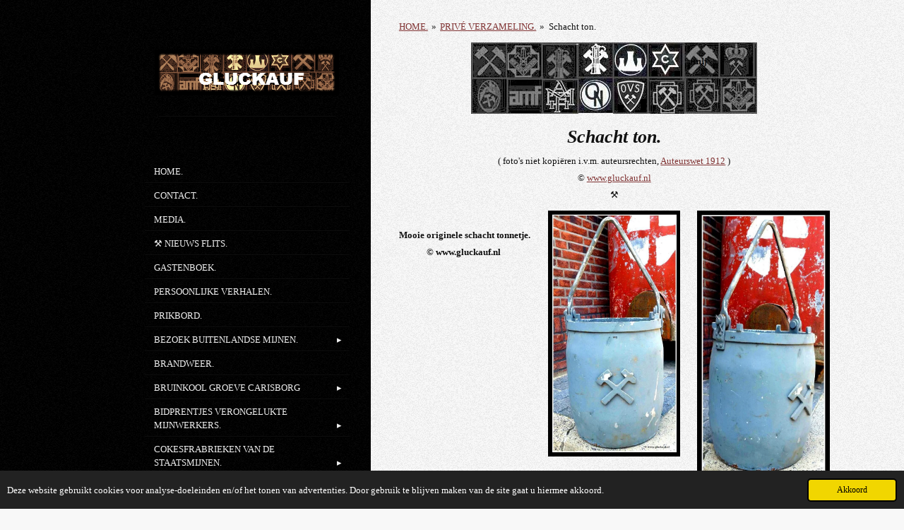

--- FILE ---
content_type: text/html; charset=UTF-8
request_url: https://www.gluckauf.nl/prive-verzameling/schacht-ton
body_size: 41494
content:
<!DOCTYPE html>
<html lang="nl">
    <head>
        <meta http-equiv="Content-Type" content="text/html; charset=utf-8">
        <meta name="viewport" content="width=device-width, initial-scale=1.0, maximum-scale=5.0">
        <meta http-equiv="X-UA-Compatible" content="IE=edge">
        <link rel="canonical" href="https://www.gluckauf.nl/prive-verzameling/schacht-ton">
        <link rel="sitemap" type="application/xml" href="https://www.gluckauf.nl/sitemap.xml">
        <meta property="og:title" content="Schacht ton. / PRIVÉ VERZAMELING. | Gluckauf.nl">
        <meta property="og:url" content="https://www.gluckauf.nl/prive-verzameling/schacht-ton">
        <base href="https://www.gluckauf.nl/">
        <meta name="description" property="og:description" content="Schacht ton Mijnbouw">
                <script nonce="4e32dc1c8cbf77a6fdb300971ab06a0b">
            
            window.JOUWWEB = window.JOUWWEB || {};
            window.JOUWWEB.application = window.JOUWWEB.application || {};
            window.JOUWWEB.application = {"backends":[{"domain":"jouwweb.nl","freeDomain":"jouwweb.site"},{"domain":"webador.com","freeDomain":"webadorsite.com"},{"domain":"webador.de","freeDomain":"webadorsite.com"},{"domain":"webador.fr","freeDomain":"webadorsite.com"},{"domain":"webador.es","freeDomain":"webadorsite.com"},{"domain":"webador.it","freeDomain":"webadorsite.com"},{"domain":"jouwweb.be","freeDomain":"jouwweb.site"},{"domain":"webador.ie","freeDomain":"webadorsite.com"},{"domain":"webador.co.uk","freeDomain":"webadorsite.com"},{"domain":"webador.at","freeDomain":"webadorsite.com"},{"domain":"webador.be","freeDomain":"webadorsite.com"},{"domain":"webador.ch","freeDomain":"webadorsite.com"},{"domain":"webador.ch","freeDomain":"webadorsite.com"},{"domain":"webador.mx","freeDomain":"webadorsite.com"},{"domain":"webador.com","freeDomain":"webadorsite.com"},{"domain":"webador.dk","freeDomain":"webadorsite.com"},{"domain":"webador.se","freeDomain":"webadorsite.com"},{"domain":"webador.no","freeDomain":"webadorsite.com"},{"domain":"webador.fi","freeDomain":"webadorsite.com"},{"domain":"webador.ca","freeDomain":"webadorsite.com"},{"domain":"webador.ca","freeDomain":"webadorsite.com"},{"domain":"webador.pl","freeDomain":"webadorsite.com"},{"domain":"webador.com.au","freeDomain":"webadorsite.com"},{"domain":"webador.nz","freeDomain":"webadorsite.com"}],"editorLocale":"nl-NL","editorTimezone":"Europe\/Amsterdam","editorLanguage":"nl","analytics4TrackingId":"G-E6PZPGE4QM","analyticsDimensions":[],"backendDomain":"www.jouwweb.nl","backendShortDomain":"jouwweb.nl","backendKey":"jouwweb-nl","freeWebsiteDomain":"jouwweb.site","noSsl":false,"build":{"reference":"a70999d"},"linkHostnames":["www.jouwweb.nl","www.webador.com","www.webador.de","www.webador.fr","www.webador.es","www.webador.it","www.jouwweb.be","www.webador.ie","www.webador.co.uk","www.webador.at","www.webador.be","www.webador.ch","fr.webador.ch","www.webador.mx","es.webador.com","www.webador.dk","www.webador.se","www.webador.no","www.webador.fi","www.webador.ca","fr.webador.ca","www.webador.pl","www.webador.com.au","www.webador.nz"],"assetsUrl":"https:\/\/assets.jwwb.nl","loginUrl":"https:\/\/www.jouwweb.nl\/inloggen","publishUrl":"https:\/\/www.jouwweb.nl\/v2\/website\/562493\/publish-proxy","adminUserOrIp":false,"pricing":{"plans":{"lite":{"amount":"700","currency":"EUR"},"pro":{"amount":"1200","currency":"EUR"},"business":{"amount":"2400","currency":"EUR"}},"yearlyDiscount":{"price":{"amount":"0","currency":"EUR"},"ratio":0,"percent":"0%","discountPrice":{"amount":"0","currency":"EUR"},"termPricePerMonth":{"amount":"0","currency":"EUR"},"termPricePerYear":{"amount":"0","currency":"EUR"}}},"hcUrl":{"add-product-variants":"https:\/\/help.jouwweb.nl\/hc\/nl\/articles\/28594307773201","basic-vs-advanced-shipping":"https:\/\/help.jouwweb.nl\/hc\/nl\/articles\/28594268794257","html-in-head":"https:\/\/help.jouwweb.nl\/hc\/nl\/articles\/28594336422545","link-domain-name":"https:\/\/help.jouwweb.nl\/hc\/nl\/articles\/28594325307409","optimize-for-mobile":"https:\/\/help.jouwweb.nl\/hc\/nl\/articles\/28594312927121","seo":"https:\/\/help.jouwweb.nl\/hc\/nl\/sections\/28507243966737","transfer-domain-name":"https:\/\/help.jouwweb.nl\/hc\/nl\/articles\/28594325232657","website-not-secure":"https:\/\/help.jouwweb.nl\/hc\/nl\/articles\/28594252935825"}};
            window.JOUWWEB.brand = {"type":"jouwweb","name":"JouwWeb","domain":"JouwWeb.nl","supportEmail":"support@jouwweb.nl"};
                    
                window.JOUWWEB = window.JOUWWEB || {};
                window.JOUWWEB.websiteRendering = {"locale":"nl-NL","timezone":"Europe\/Amsterdam","routes":{"api\/upload\/product-field":"\/_api\/upload\/product-field","checkout\/cart":"\/winkelwagen","payment":"\/bestelling-afronden\/:publicOrderId","payment\/forward":"\/bestelling-afronden\/:publicOrderId\/forward","public-order":"\/bestelling\/:publicOrderId","checkout\/authorize":"\/winkelwagen\/authorize\/:gateway","wishlist":"\/verlanglijst"}};
                                                    window.JOUWWEB.website = {"id":562493,"locale":"nl-NL","enabled":true,"title":"Gluckauf.nl","hasTitle":false,"roleOfLoggedInUser":null,"ownerLocale":"nl-NL","plan":"pro","freeWebsiteDomain":"jouwweb.site","backendKey":"jouwweb-nl","currency":"EUR","defaultLocale":"nl-NL","url":"https:\/\/www.gluckauf.nl\/","homepageSegmentId":2029363,"category":"website","isOffline":false,"isPublished":true,"locales":["nl-NL"],"allowed":{"ads":false,"credits":true,"externalLinks":true,"slideshow":true,"customDefaultSlideshow":true,"hostedAlbums":true,"moderators":true,"mailboxQuota":1,"statisticsVisitors":true,"statisticsDetailed":true,"statisticsMonths":3,"favicon":true,"password":true,"freeDomains":0,"freeMailAccounts":1,"canUseLanguages":false,"fileUpload":true,"legacyFontSize":true,"webshop":true,"products":10,"imageText":true,"search":true,"audioUpload":true,"videoUpload":100,"allowDangerousForms":false,"allowHtmlCode":true,"mobileBar":true,"sidebar":true,"poll":true,"allowCustomForms":true,"allowBusinessListing":true,"allowCustomAnalytics":true,"allowAccountingLink":true,"digitalProducts":false,"sitemapElement":false},"mobileBar":{"enabled":true,"theme":"accent","email":{"active":true,"value":"www.gluckauf@gmail.com"},"location":{"active":false},"phone":{"active":true,"value":"+31652433287"},"whatsapp":{"active":true,"value":""},"social":{"active":false,"network":"facebook"}},"webshop":{"enabled":true,"currency":"EUR","taxEnabled":false,"taxInclusive":true,"vatDisclaimerVisible":false,"orderNotice":"<p>Indien u speciale wensen heeft kunt u deze doorgeven via het Opmerkingen-veld in de laatste stap.<\/p>","orderConfirmation":"<p>Hartelijk bedankt voor uw bestelling! U ontvangt zo spoedig mogelijk bericht van ons over de afhandeling van uw bestelling.<\/p>","freeShipping":false,"freeShippingAmount":"0.00","shippingDisclaimerVisible":false,"pickupAllowed":false,"couponAllowed":false,"detailsPageAvailable":true,"socialMediaVisible":true,"termsPage":null,"termsPageUrl":null,"extraTerms":null,"pricingVisible":true,"orderButtonVisible":true,"shippingAdvanced":false,"shippingAdvancedBackEnd":false,"soldOutVisible":false,"backInStockNotificationEnabled":false,"canAddProducts":true,"nextOrderNumber":1,"allowedServicePoints":[],"sendcloudConfigured":false,"sendcloudFallbackPublicKey":"a3d50033a59b4a598f1d7ce7e72aafdf","taxExemptionAllowed":true,"invoiceComment":null,"emptyCartVisible":false,"minimumOrderPrice":null,"productNumbersEnabled":false,"wishlistEnabled":false,"hideTaxOnCart":false},"isTreatedAsWebshop":true};                            window.JOUWWEB.cart = {"products":[],"coupon":null,"shippingCountryCode":null,"shippingChoice":null,"breakdown":[]};                            window.JOUWWEB.scripts = ["website-rendering\/webshop"];                        window.parent.JOUWWEB.colorPalette = window.JOUWWEB.colorPalette;
        </script>
                <title>Schacht ton. / PRIVÉ VERZAMELING. | Gluckauf.nl</title>
                                            <link href="https://primary.jwwb.nl/public/g/s/a/gluckauf/touch-icon-iphone.png?bust=1454264674" rel="apple-touch-icon" sizes="60x60">                                                <link href="https://primary.jwwb.nl/public/g/s/a/gluckauf/touch-icon-ipad.png?bust=1454264674" rel="apple-touch-icon" sizes="76x76">                                                <link href="https://primary.jwwb.nl/public/g/s/a/gluckauf/touch-icon-iphone-retina.png?bust=1454264674" rel="apple-touch-icon" sizes="120x120">                                                <link href="https://primary.jwwb.nl/public/g/s/a/gluckauf/touch-icon-ipad-retina.png?bust=1454264674" rel="apple-touch-icon" sizes="152x152">                                                <link href="https://primary.jwwb.nl/public/g/s/a/gluckauf/favicon.png?bust=1454264674" rel="shortcut icon">                                                <link href="https://primary.jwwb.nl/public/g/s/a/gluckauf/favicon.png?bust=1454264674" rel="icon">                                        <meta property="og:image" content="https&#x3A;&#x2F;&#x2F;primary.jwwb.nl&#x2F;public&#x2F;g&#x2F;s&#x2F;a&#x2F;gluckauf&#x2F;dsx9vn&#x2F;google-54.jpg">
                                    <meta name="twitter:card" content="summary_large_image">
                        <meta property="twitter:image" content="https&#x3A;&#x2F;&#x2F;primary.jwwb.nl&#x2F;public&#x2F;g&#x2F;s&#x2F;a&#x2F;gluckauf&#x2F;dsx9vn&#x2F;google-54.jpg">
                                                    <script src="https://plausible.io/js/script.manual.js" nonce="4e32dc1c8cbf77a6fdb300971ab06a0b" data-turbo-track="reload" defer data-domain="shard18.jouwweb.nl"></script>
<link rel="stylesheet" type="text/css" href="https://gfonts.jwwb.nl/css?display=fallback&amp;family=Lato%3A400%2C700%2C400italic%2C700italic" nonce="4e32dc1c8cbf77a6fdb300971ab06a0b" data-turbo-track="dynamic">
<script src="https://assets.jwwb.nl/assets/build/website-rendering/nl-NL.js?bust=af8dcdef13a1895089e9" nonce="4e32dc1c8cbf77a6fdb300971ab06a0b" data-turbo-track="reload" defer></script>
<script src="https://assets.jwwb.nl/assets/website-rendering/runtime.d9e65c74d3b5e295ad0f.js?bust=5de238b33c4b1a20f3c0" nonce="4e32dc1c8cbf77a6fdb300971ab06a0b" data-turbo-track="reload" defer></script>
<script src="https://assets.jwwb.nl/assets/website-rendering/103.3d75ec3708e54af67f50.js?bust=cb0aa3c978e146edbd0d" nonce="4e32dc1c8cbf77a6fdb300971ab06a0b" data-turbo-track="reload" defer></script>
<script src="https://assets.jwwb.nl/assets/website-rendering/main.6c004a767490927f72a8.js?bust=0aecfeb21e6e5b700b49" nonce="4e32dc1c8cbf77a6fdb300971ab06a0b" data-turbo-track="reload" defer></script>
<link rel="preload" href="https://assets.jwwb.nl/assets/website-rendering/styles.f78188d346eb1faf64a5.css?bust=7a6e6f2cb6becdc09bb5" as="style">
<link rel="preload" href="https://assets.jwwb.nl/assets/website-rendering/fonts/icons-website-rendering/font/website-rendering.woff2?bust=bd2797014f9452dadc8e" as="font" crossorigin>
<link rel="preconnect" href="https://gfonts.jwwb.nl">
<link rel="stylesheet" type="text/css" href="https://assets.jwwb.nl/assets/website-rendering/styles.f78188d346eb1faf64a5.css?bust=7a6e6f2cb6becdc09bb5" nonce="4e32dc1c8cbf77a6fdb300971ab06a0b" data-turbo-track="dynamic">
<link rel="preconnect" href="https://assets.jwwb.nl">
<link rel="stylesheet" type="text/css" href="https://primary.jwwb.nl/public/g/s/a/gluckauf/style.css?bust=1767465927" nonce="4e32dc1c8cbf77a6fdb300971ab06a0b" data-turbo-track="dynamic">    </head>
    <body
        id="top"
        class="jw-is-no-slideshow jw-strips--align-left jw-header-is-image jw-is-segment-page jw-is-frontend jw-is-sidebar jw-is-no-messagebar jw-is-no-touch-device jw-is-no-mobile"
                                    data-jouwweb-page="2572208"
                                                data-jouwweb-segment-id="2572208"
                                                data-jouwweb-segment-type="page"
                                                data-template-threshold="960"
                                                data-template-name="dj"
                            itemscope
        itemtype="https://schema.org/WebPage"
    >
                                    <meta itemprop="url" content="https://www.gluckauf.nl/prive-verzameling/schacht-ton">
        <div class="jw-background"></div>
        <div class="jw-body">
            <div class="jw-mobile-menu jw-mobile-is-logo js-mobile-menu">
            <button
            type="button"
            class="jw-mobile-menu__button jw-mobile-toggle"
            aria-label="Open / sluit menu"
        >
            <span class="jw-icon-burger"></span>
        </button>
        <div class="jw-mobile-header jw-mobile-header--image">
        <a            class="jw-mobile-header-content"
                            href="/"
                        >
                            <img class="jw-mobile-logo jw-mobile-logo--landscape" src="https://primary.jwwb.nl/public/g/s/a/gluckauf/adead6dd4c7249e8906928d113689766.png?enable-io=true&amp;enable=upscale&amp;height=65" srcset="https://primary.jwwb.nl/public/g/s/a/gluckauf/adead6dd4c7249e8906928d113689766.png?enable-io=true&amp;enable=upscale&amp;height=65 1x" alt="Gluckauf.nl" title="Gluckauf.nl">                                </a>
    </div>

        <a
        href="/winkelwagen"
        class="jw-mobile-menu__button jw-mobile-header-cart jw-mobile-header-cart--hidden jw-mobile-menu__button--dummy">
        <span class="jw-icon-badge-wrapper">
            <span class="website-rendering-icon-basket"></span>
            <span class="jw-icon-badge hidden"></span>
        </span>
    </a>
    
    </div>
    <div class="jw-mobile-menu-search jw-mobile-menu-search--hidden">
        <form
            action="/zoeken"
            method="get"
            class="jw-mobile-menu-search__box"
        >
            <input
                type="text"
                name="q"
                value=""
                placeholder="Zoeken..."
                class="jw-mobile-menu-search__input"
            >
            <button type="submit" class="jw-btn jw-btn--style-flat jw-mobile-menu-search__button">
                <span class="website-rendering-icon-search"></span>
            </button>
            <button type="button" class="jw-btn jw-btn--style-flat jw-mobile-menu-search__button js-cancel-search">
                <span class="website-rendering-icon-cancel"></span>
            </button>
        </form>
    </div>
            <div class="content-root">
    <div class="right">
        <div class="right-content">
            <div class="slider-wrapper jw-slideshow-toggle">
                            </div>
            
<main class="block-content">
    <div data-section-name="content" class="jw-section jw-section-content jw-responsive lt640 lt800">
        <div
    id="jw-element-27518219"
    data-jw-element-id="27518219"
        class="jw-tree-node jw-element jw-strip-root jw-tree-container jw-node-is-first-child jw-node-is-last-child"
>
    <div
    id="jw-element-341145257"
    data-jw-element-id="341145257"
        class="jw-tree-node jw-element jw-strip jw-tree-container jw-strip--default jw-strip--style-color jw-strip--color-default jw-strip--padding-both jw-node-is-first-child jw-strip--primary jw-node-is-last-child"
>
    <div class="jw-strip__content-container"><div class="jw-strip__content jw-responsive lt640 lt800">
                        <nav class="jw-breadcrumbs" aria-label="Kruimelpad"><ol><li><a href="/" class="jw-breadcrumbs__link">HOME.</a></li><li><span class="jw-breadcrumbs__separator" aria-hidden="true">&raquo;</span><a href="/prive-verzameling" class="jw-breadcrumbs__link">PRIVÉ VERZAMELING.</a></li><li><span class="jw-breadcrumbs__separator" aria-hidden="true">&raquo;</span><a href="/prive-verzameling/schacht-ton" class="jw-breadcrumbs__link jw-breadcrumbs__link--current" aria-current="page">Schacht ton.</a></li></ol></nav><div
    id="jw-element-27518229"
    data-jw-element-id="27518229"
        class="jw-tree-node jw-element jw-image jw-node-is-first-child"
>
    <div
    class="jw-intent jw-element-image jw-element-content jw-element-image-is-center"
            style="width: 405px;"
    >
            
        
                <picture
            class="jw-element-image__image-wrapper jw-image-is-square jw-intrinsic"
            style="padding-top: 24.9383%;"
        >
                                            <img class="jw-element-image__image jw-intrinsic__item" style="--jw-element-image--pan-x: 0.5; --jw-element-image--pan-y: 0.5;" alt="" src="https://primary.jwwb.nl/public/g/s/a/gluckauf/r06vm5/Logoinhoud-466.jpg?enable-io=true&amp;enable=upscale&amp;crop=4.0099%3A1&amp;width=800" srcset="https://primary.jwwb.nl/public/g/s/a/gluckauf/r06vm5/Logoinhoud-466.jpg?enable-io=true&amp;crop=4.0099%3A1&amp;width=96 96w, https://primary.jwwb.nl/public/g/s/a/gluckauf/r06vm5/Logoinhoud-466.jpg?enable-io=true&amp;crop=4.0099%3A1&amp;width=147 147w, https://primary.jwwb.nl/public/g/s/a/gluckauf/r06vm5/Logoinhoud-466.jpg?enable-io=true&amp;crop=4.0099%3A1&amp;width=226 226w, https://primary.jwwb.nl/public/g/s/a/gluckauf/r06vm5/Logoinhoud-466.jpg?enable-io=true&amp;crop=4.0099%3A1&amp;width=347 347w, https://primary.jwwb.nl/public/g/s/a/gluckauf/r06vm5/Logoinhoud-466.jpg?enable-io=true&amp;crop=4.0099%3A1&amp;width=532 532w, https://primary.jwwb.nl/public/g/s/a/gluckauf/r06vm5/Logoinhoud-466.jpg?enable-io=true&amp;crop=4.0099%3A1&amp;width=816 816w, https://primary.jwwb.nl/public/g/s/a/gluckauf/r06vm5/Logoinhoud-466.jpg?enable-io=true&amp;crop=4.0099%3A1&amp;width=1252 1252w, https://primary.jwwb.nl/public/g/s/a/gluckauf/r06vm5/Logoinhoud-466.jpg?enable-io=true&amp;crop=4.0099%3A1&amp;width=1920 1920w" sizes="auto, min(100vw, 405px), 100vw" loading="lazy" width="800" height="199.50617283951">                    </picture>

            </div>
</div><div
    id="jw-element-27518230"
    data-jw-element-id="27518230"
        class="jw-tree-node jw-element jw-image-text"
>
    <div class="jw-element-imagetext-text">
            <p style="text-align: center;"><span style="font-size: 200%;"><em><strong>Schacht ton.</strong></em></span></p>
<p style="text-align: center;">( foto's niet kopi&euml;ren i.v.m. auteursrechten, <a href="http://nl.wikipedia.org/wiki/Auteurswet_1912">Auteurswet 1912</a> )</p>
<p style="text-align: center;">&copy; <a href="http://www.gluckauf.nl">www.gluckauf.nl</a></p>
<p style="text-align: center;"><span>⚒</span></p>    </div>
</div><div
    id="jw-element-27518239"
    data-jw-element-id="27518239"
        class="jw-tree-node jw-element jw-columns jw-tree-container jw-tree-horizontal jw-columns--mode-flex"
>
    <div
    id="jw-element-27518240"
    data-jw-element-id="27518240"
            style="width: 33.333333333333%"
        class="jw-tree-node jw-element jw-column jw-tree-container jw-node-is-first-child jw-responsive lt200 lt300 lt400 lt480 lt540 lt600 lt640 lt800"
>
    <div
    id="jw-element-27518243"
    data-jw-element-id="27518243"
        class="jw-tree-node jw-element jw-image-text jw-node-is-first-child jw-node-is-last-child"
>
    <div class="jw-element-imagetext-text">
            <p>&nbsp;</p>
<p style="text-align: center;"><strong>Mooie originele schacht tonnetje.</strong></p>
<p style="text-align: center;"><strong>&copy; www.gluckauf.nl</strong>&nbsp;</p>    </div>
</div></div><div
    id="jw-element-27518241"
    data-jw-element-id="27518241"
            style="width: 33.333333333333%"
        class="jw-tree-node jw-element jw-column jw-tree-container jw-responsive lt200 lt300 lt400 lt480 lt540 lt600 lt640 lt800"
>
    <div
    id="jw-element-27518244"
    data-jw-element-id="27518244"
        class="jw-tree-node jw-element jw-image jw-node-is-first-child jw-node-is-last-child"
>
    <div
    class="jw-intent jw-element-image jw-element-content jw-element-image-is-center jw-element-image--full-width-to-420"
            style="width: 627px;"
    >
            
                    <a
                class="jw-enlarge-image"
                href="https://primary.jwwb.nl/public/g/s/a/gluckauf/c4gwn0/IMG_0768.jpg"
                title="Toon grotere versie"
                data-width="627"
                data-height="1162"
                data-aspect="1.853"
                data-thumb-aspect="1.853"
            >
        
                <picture
            class="jw-element-image__image-wrapper jw-image-is-square jw-intrinsic"
            style="padding-top: 185.327%;"
        >
                                            <img class="jw-element-image__image jw-intrinsic__item" style="--jw-element-image--pan-x: 0.5; --jw-element-image--pan-y: 0.5;" alt="" src="https://primary.jwwb.nl/public/g/s/a/gluckauf/c4gwn0/IMG_0768.jpg?enable-io=true&amp;enable=upscale&amp;crop=0.5396%3A1&amp;width=800" srcset="https://primary.jwwb.nl/public/g/s/a/gluckauf/c4gwn0/IMG_0768.jpg?enable-io=true&amp;crop=0.5396%3A1&amp;width=96 96w, https://primary.jwwb.nl/public/g/s/a/gluckauf/c4gwn0/IMG_0768.jpg?enable-io=true&amp;crop=0.5396%3A1&amp;width=147 147w, https://primary.jwwb.nl/public/g/s/a/gluckauf/c4gwn0/IMG_0768.jpg?enable-io=true&amp;crop=0.5396%3A1&amp;width=226 226w, https://primary.jwwb.nl/public/g/s/a/gluckauf/c4gwn0/IMG_0768.jpg?enable-io=true&amp;crop=0.5396%3A1&amp;width=347 347w, https://primary.jwwb.nl/public/g/s/a/gluckauf/c4gwn0/IMG_0768.jpg?enable-io=true&amp;crop=0.5396%3A1&amp;width=532 532w, https://primary.jwwb.nl/public/g/s/a/gluckauf/c4gwn0/IMG_0768.jpg?enable-io=true&amp;crop=0.5396%3A1&amp;width=816 816w, https://primary.jwwb.nl/public/g/s/a/gluckauf/c4gwn0/IMG_0768.jpg?enable-io=true&amp;crop=0.5396%3A1&amp;width=1252 1252w, https://primary.jwwb.nl/public/g/s/a/gluckauf/c4gwn0/IMG_0768.jpg?enable-io=true&amp;crop=0.5396%3A1&amp;width=1920 1920w" sizes="auto, min(100vw, 627px), 100vw" loading="lazy" width="800" height="1482.6156299841">                    </picture>

                    </a>
            </div>
</div></div><div
    id="jw-element-27518242"
    data-jw-element-id="27518242"
            style="width: 33.333333333333%"
        class="jw-tree-node jw-element jw-column jw-tree-container jw-node-is-last-child jw-responsive lt200 lt300 lt400 lt480 lt540 lt600 lt640 lt800"
>
    <div
    id="jw-element-27518246"
    data-jw-element-id="27518246"
        class="jw-tree-node jw-element jw-image jw-node-is-first-child jw-node-is-last-child"
>
    <div
    class="jw-intent jw-element-image jw-element-content jw-element-image-is-center jw-element-image--full-width-to-420"
            style="width: 567px;"
    >
            
                    <a
                class="jw-enlarge-image"
                href="https://primary.jwwb.nl/public/g/s/a/gluckauf/s6ygi2/IMG_0770.jpg"
                title="Toon grotere versie"
                data-width="567"
                data-height="1165"
                data-aspect="2.055"
                data-thumb-aspect="2.055"
            >
        
                <picture
            class="jw-element-image__image-wrapper jw-image-is-square jw-intrinsic"
            style="padding-top: 205.4674%;"
        >
                                            <img class="jw-element-image__image jw-intrinsic__item" style="--jw-element-image--pan-x: 0.5; --jw-element-image--pan-y: 0.5;" alt="" src="https://primary.jwwb.nl/public/g/s/a/gluckauf/s6ygi2/IMG_0770.jpg?enable-io=true&amp;enable=upscale&amp;crop=0.4867%3A1&amp;width=800" srcset="https://primary.jwwb.nl/public/g/s/a/gluckauf/s6ygi2/IMG_0770.jpg?enable-io=true&amp;crop=0.4867%3A1&amp;width=96 96w, https://primary.jwwb.nl/public/g/s/a/gluckauf/s6ygi2/IMG_0770.jpg?enable-io=true&amp;crop=0.4867%3A1&amp;width=147 147w, https://primary.jwwb.nl/public/g/s/a/gluckauf/s6ygi2/IMG_0770.jpg?enable-io=true&amp;crop=0.4867%3A1&amp;width=226 226w, https://primary.jwwb.nl/public/g/s/a/gluckauf/s6ygi2/IMG_0770.jpg?enable-io=true&amp;crop=0.4867%3A1&amp;width=347 347w, https://primary.jwwb.nl/public/g/s/a/gluckauf/s6ygi2/IMG_0770.jpg?enable-io=true&amp;crop=0.4867%3A1&amp;width=532 532w, https://primary.jwwb.nl/public/g/s/a/gluckauf/s6ygi2/IMG_0770.jpg?enable-io=true&amp;crop=0.4867%3A1&amp;width=816 816w, https://primary.jwwb.nl/public/g/s/a/gluckauf/s6ygi2/IMG_0770.jpg?enable-io=true&amp;crop=0.4867%3A1&amp;width=1252 1252w, https://primary.jwwb.nl/public/g/s/a/gluckauf/s6ygi2/IMG_0770.jpg?enable-io=true&amp;crop=0.4867%3A1&amp;width=1920 1920w" sizes="auto, min(100vw, 567px), 100vw" loading="lazy" width="800" height="1643.7389770723">                    </picture>

                    </a>
            </div>
</div></div></div><div
    id="jw-element-27518877"
    data-jw-element-id="27518877"
        class="jw-tree-node jw-element jw-columns jw-tree-container jw-tree-horizontal jw-columns--mode-flex"
>
    <div
    id="jw-element-27518878"
    data-jw-element-id="27518878"
            style="width: 33.333333333333%"
        class="jw-tree-node jw-element jw-column jw-tree-container jw-node-is-first-child jw-responsive lt200 lt300 lt400 lt480 lt540 lt600 lt640 lt800"
>
    <div
    id="jw-element-27518881"
    data-jw-element-id="27518881"
        class="jw-tree-node jw-element jw-image jw-node-is-first-child jw-node-is-last-child"
>
    <div
    class="jw-intent jw-element-image jw-element-content jw-element-image-is-center jw-element-image--full-width-to-640"
            style="width: 678px;"
    >
            
                    <a
                class="jw-enlarge-image"
                href="https://primary.jwwb.nl/public/g/s/a/gluckauf/a4luf8/schachttongroot1.jpg"
                title="Toon grotere versie"
                data-width="678"
                data-height="771"
                data-aspect="1.137"
                data-thumb-aspect="1.137"
            >
        
                <picture
            class="jw-element-image__image-wrapper jw-image-is-square jw-intrinsic"
            style="padding-top: 113.7168%;"
        >
                                            <img class="jw-element-image__image jw-intrinsic__item" style="--jw-element-image--pan-x: 0.5; --jw-element-image--pan-y: 0.5;" alt="" src="https://primary.jwwb.nl/public/g/s/a/gluckauf/a4luf8/schachttongroot1.jpg?enable-io=true&amp;enable=upscale&amp;crop=0.8794%3A1&amp;width=800" srcset="https://primary.jwwb.nl/public/g/s/a/gluckauf/a4luf8/schachttongroot1.jpg?enable-io=true&amp;crop=0.8794%3A1&amp;width=96 96w, https://primary.jwwb.nl/public/g/s/a/gluckauf/a4luf8/schachttongroot1.jpg?enable-io=true&amp;crop=0.8794%3A1&amp;width=147 147w, https://primary.jwwb.nl/public/g/s/a/gluckauf/a4luf8/schachttongroot1.jpg?enable-io=true&amp;crop=0.8794%3A1&amp;width=226 226w, https://primary.jwwb.nl/public/g/s/a/gluckauf/a4luf8/schachttongroot1.jpg?enable-io=true&amp;crop=0.8794%3A1&amp;width=347 347w, https://primary.jwwb.nl/public/g/s/a/gluckauf/a4luf8/schachttongroot1.jpg?enable-io=true&amp;crop=0.8794%3A1&amp;width=532 532w, https://primary.jwwb.nl/public/g/s/a/gluckauf/a4luf8/schachttongroot1.jpg?enable-io=true&amp;crop=0.8794%3A1&amp;width=816 816w, https://primary.jwwb.nl/public/g/s/a/gluckauf/a4luf8/schachttongroot1.jpg?enable-io=true&amp;crop=0.8794%3A1&amp;width=1252 1252w, https://primary.jwwb.nl/public/g/s/a/gluckauf/a4luf8/schachttongroot1.jpg?enable-io=true&amp;crop=0.8794%3A1&amp;width=1920 1920w" sizes="auto, min(100vw, 678px), 100vw" loading="lazy" width="800" height="909.73451327434">                    </picture>

                    </a>
            </div>
</div></div><div
    id="jw-element-27518879"
    data-jw-element-id="27518879"
            style="width: 33.333333333333%"
        class="jw-tree-node jw-element jw-column jw-tree-container jw-responsive lt200 lt300 lt400 lt480 lt540 lt600 lt640 lt800"
>
    <div
    id="jw-element-27518885"
    data-jw-element-id="27518885"
        class="jw-tree-node jw-element jw-image jw-node-is-first-child jw-node-is-last-child"
>
    <div
    class="jw-intent jw-element-image jw-element-content jw-element-image-is-center jw-element-image--full-width-to-420"
            style="width: 450px;"
    >
            
                    <a
                class="jw-enlarge-image"
                href="https://primary.jwwb.nl/public/g/s/a/gluckauf/vjz6r6/schachttongroot.jpg"
                title="Toon grotere versie"
                data-width="450"
                data-height="893"
                data-aspect="1.984"
                data-thumb-aspect="1.984"
            >
        
                <picture
            class="jw-element-image__image-wrapper jw-image-is-square jw-intrinsic"
            style="padding-top: 198.4444%;"
        >
                                            <img class="jw-element-image__image jw-intrinsic__item" style="--jw-element-image--pan-x: 0.5; --jw-element-image--pan-y: 0.5;" alt="" src="https://primary.jwwb.nl/public/g/s/a/gluckauf/vjz6r6/schachttongroot.jpg?enable-io=true&amp;enable=upscale&amp;crop=0.5039%3A1&amp;width=800" srcset="https://primary.jwwb.nl/public/g/s/a/gluckauf/vjz6r6/schachttongroot.jpg?enable-io=true&amp;crop=0.5039%3A1&amp;width=96 96w, https://primary.jwwb.nl/public/g/s/a/gluckauf/vjz6r6/schachttongroot.jpg?enable-io=true&amp;crop=0.5039%3A1&amp;width=147 147w, https://primary.jwwb.nl/public/g/s/a/gluckauf/vjz6r6/schachttongroot.jpg?enable-io=true&amp;crop=0.5039%3A1&amp;width=226 226w, https://primary.jwwb.nl/public/g/s/a/gluckauf/vjz6r6/schachttongroot.jpg?enable-io=true&amp;crop=0.5039%3A1&amp;width=347 347w, https://primary.jwwb.nl/public/g/s/a/gluckauf/vjz6r6/schachttongroot.jpg?enable-io=true&amp;crop=0.5039%3A1&amp;width=532 532w, https://primary.jwwb.nl/public/g/s/a/gluckauf/vjz6r6/schachttongroot.jpg?enable-io=true&amp;crop=0.5039%3A1&amp;width=816 816w, https://primary.jwwb.nl/public/g/s/a/gluckauf/vjz6r6/schachttongroot.jpg?enable-io=true&amp;crop=0.5039%3A1&amp;width=1252 1252w, https://primary.jwwb.nl/public/g/s/a/gluckauf/vjz6r6/schachttongroot.jpg?enable-io=true&amp;crop=0.5039%3A1&amp;width=1920 1920w" sizes="auto, min(100vw, 450px), 100vw" loading="lazy" width="800" height="1587.5555555556">                    </picture>

                    </a>
            </div>
</div></div><div
    id="jw-element-27518880"
    data-jw-element-id="27518880"
            style="width: 33.333333333333%"
        class="jw-tree-node jw-element jw-column jw-tree-container jw-node-is-last-child jw-responsive lt200 lt300 lt400 lt480 lt540 lt600 lt640 lt800"
>
    <div
    id="jw-element-27518886"
    data-jw-element-id="27518886"
        class="jw-tree-node jw-element jw-image-text jw-node-is-first-child jw-node-is-last-child"
>
    <div class="jw-element-imagetext-text">
            <p>&nbsp;</p>
<p style="text-align: center;"><strong>Mooie originele grote schacht ton.</strong></p>
<p style="text-align: center;"><strong>&copy; www.gluckauf.nl</strong></p>    </div>
</div></div></div><div
    id="jw-element-27518904"
    data-jw-element-id="27518904"
        class="jw-tree-node jw-element jw-columns jw-tree-container jw-tree-horizontal jw-columns--mode-flex"
>
    <div
    id="jw-element-27518905"
    data-jw-element-id="27518905"
            style="width: 50%"
        class="jw-tree-node jw-element jw-column jw-tree-container jw-node-is-first-child jw-responsive lt300 lt400 lt480 lt540 lt600 lt640 lt800"
>
    <div
    id="jw-element-27518909"
    data-jw-element-id="27518909"
        class="jw-tree-node jw-element jw-image-text jw-node-is-first-child jw-node-is-last-child"
>
    <div class="jw-element-imagetext-text">
            <p>&nbsp;</p>
<p style="text-align: center;"><strong>Mooie gerestaureerde Middel grote schacht ton.</strong></p>
<p style="text-align: center;"><strong>&copy; www.gluckauf.nl</strong></p>    </div>
</div></div><div
    id="jw-element-27518906"
    data-jw-element-id="27518906"
            style="width: 50%"
        class="jw-tree-node jw-element jw-column jw-tree-container jw-node-is-last-child jw-responsive lt300 lt400 lt480 lt540 lt600 lt640 lt800"
>
    <div
    id="jw-element-27518910"
    data-jw-element-id="27518910"
        class="jw-tree-node jw-element jw-image jw-node-is-first-child jw-node-is-last-child"
>
    <div
    class="jw-intent jw-element-image jw-element-content jw-element-image-is-center jw-element-image--full-width-to-420"
            style="width: 465px;"
    >
            
                    <a
                class="jw-enlarge-image"
                href="https://primary.jwwb.nl/public/g/s/a/gluckauf/snvk2b/schachttonklein.jpg"
                title="Toon grotere versie"
                data-width="465"
                data-height="1195"
                data-aspect="2.57"
                data-thumb-aspect="2.57"
            >
        
                <picture
            class="jw-element-image__image-wrapper jw-image-is-square jw-intrinsic"
            style="padding-top: 256.9892%;"
        >
                                            <img class="jw-element-image__image jw-intrinsic__item" style="--jw-element-image--pan-x: 0.5; --jw-element-image--pan-y: 0.5;" alt="" src="https://primary.jwwb.nl/public/g/s/a/gluckauf/snvk2b/schachttonklein.jpg?enable-io=true&amp;enable=upscale&amp;crop=0.3891%3A1&amp;width=800" srcset="https://primary.jwwb.nl/public/g/s/a/gluckauf/snvk2b/schachttonklein.jpg?enable-io=true&amp;crop=0.3891%3A1&amp;width=96 96w, https://primary.jwwb.nl/public/g/s/a/gluckauf/snvk2b/schachttonklein.jpg?enable-io=true&amp;crop=0.3891%3A1&amp;width=147 147w, https://primary.jwwb.nl/public/g/s/a/gluckauf/snvk2b/schachttonklein.jpg?enable-io=true&amp;crop=0.3891%3A1&amp;width=226 226w, https://primary.jwwb.nl/public/g/s/a/gluckauf/snvk2b/schachttonklein.jpg?enable-io=true&amp;crop=0.3891%3A1&amp;width=347 347w, https://primary.jwwb.nl/public/g/s/a/gluckauf/snvk2b/schachttonklein.jpg?enable-io=true&amp;crop=0.3891%3A1&amp;width=532 532w, https://primary.jwwb.nl/public/g/s/a/gluckauf/snvk2b/schachttonklein.jpg?enable-io=true&amp;crop=0.3891%3A1&amp;width=816 816w, https://primary.jwwb.nl/public/g/s/a/gluckauf/snvk2b/schachttonklein.jpg?enable-io=true&amp;crop=0.3891%3A1&amp;width=1252 1252w, https://primary.jwwb.nl/public/g/s/a/gluckauf/snvk2b/schachttonklein.jpg?enable-io=true&amp;crop=0.3891%3A1&amp;width=1920 1920w" sizes="auto, min(100vw, 465px), 100vw" loading="lazy" width="800" height="2055.9139784946">                    </picture>

                    </a>
            </div>
</div></div></div><div
    id="jw-element-27518933"
    data-jw-element-id="27518933"
        class="jw-tree-node jw-element jw-columns jw-tree-container jw-tree-horizontal jw-columns--mode-flex jw-node-is-last-child"
>
    <div
    id="jw-element-27518935"
    data-jw-element-id="27518935"
            style="width: 49.49%"
        class="jw-tree-node jw-element jw-column jw-tree-container jw-node-is-first-child jw-responsive lt300 lt400 lt480 lt540 lt600 lt640 lt800"
>
    <div
    id="jw-element-27518939"
    data-jw-element-id="27518939"
        class="jw-tree-node jw-element jw-image jw-node-is-first-child jw-node-is-last-child"
>
    <div
    class="jw-intent jw-element-image jw-element-content jw-element-image-is-center jw-element-image--full-width-to-640"
            style="width: 808px;"
    >
            
                    <a
                class="jw-enlarge-image"
                href="https://primary.jwwb.nl/public/g/s/a/gluckauf/s9imdn/schachtton2st.jpg"
                title="Toon grotere versie"
                data-width="808"
                data-height="851"
                data-aspect="1.054"
                data-thumb-aspect="1.053"
            >
        
                <picture
            class="jw-element-image__image-wrapper jw-image-is-square jw-intrinsic"
            style="padding-top: 105.3218%;"
        >
                                            <img class="jw-element-image__image jw-intrinsic__item" style="--jw-element-image--pan-x: 0.5; --jw-element-image--pan-y: 0.5;" alt="" src="https://primary.jwwb.nl/public/g/s/a/gluckauf/s9imdn/schachtton2st.jpg?enable-io=true&amp;enable=upscale&amp;crop=0.9495%3A1&amp;width=800" srcset="https://primary.jwwb.nl/public/g/s/a/gluckauf/s9imdn/schachtton2st.jpg?enable-io=true&amp;crop=0.9495%3A1&amp;width=96 96w, https://primary.jwwb.nl/public/g/s/a/gluckauf/s9imdn/schachtton2st.jpg?enable-io=true&amp;crop=0.9495%3A1&amp;width=147 147w, https://primary.jwwb.nl/public/g/s/a/gluckauf/s9imdn/schachtton2st.jpg?enable-io=true&amp;crop=0.9495%3A1&amp;width=226 226w, https://primary.jwwb.nl/public/g/s/a/gluckauf/s9imdn/schachtton2st.jpg?enable-io=true&amp;crop=0.9495%3A1&amp;width=347 347w, https://primary.jwwb.nl/public/g/s/a/gluckauf/s9imdn/schachtton2st.jpg?enable-io=true&amp;crop=0.9495%3A1&amp;width=532 532w, https://primary.jwwb.nl/public/g/s/a/gluckauf/s9imdn/schachtton2st.jpg?enable-io=true&amp;crop=0.9495%3A1&amp;width=816 816w, https://primary.jwwb.nl/public/g/s/a/gluckauf/s9imdn/schachtton2st.jpg?enable-io=true&amp;crop=0.9495%3A1&amp;width=1252 1252w, https://primary.jwwb.nl/public/g/s/a/gluckauf/s9imdn/schachtton2st.jpg?enable-io=true&amp;crop=0.9495%3A1&amp;width=1920 1920w" sizes="auto, min(100vw, 808px), 100vw" loading="lazy" width="800" height="842.57425742574">                    </picture>

                    </a>
            </div>
</div></div><div
    id="jw-element-27518936"
    data-jw-element-id="27518936"
            style="width: 50.51%"
        class="jw-tree-node jw-element jw-column jw-tree-container jw-node-is-last-child jw-responsive lt300 lt400 lt480 lt540 lt600 lt640 lt800"
>
    <div
    id="jw-element-27518940"
    data-jw-element-id="27518940"
        class="jw-tree-node jw-element jw-image-text jw-node-is-first-child jw-node-is-last-child"
>
    <div class="jw-element-imagetext-text">
            <p>&nbsp;</p>
<p style="text-align: center;"><strong>Mooi overzicht van de schacht tonnen.</strong></p>
<p style="text-align: center;"><strong>&copy; www.gluckauf.nl</strong></p>    </div>
</div></div></div></div></div></div></div>            </div>
</main>
            <footer class="block-footer">
    <div
        data-section-name="footer"
        class="jw-section jw-section-footer jw-responsive lt640 lt800"
    >
                <div class="jw-strip jw-strip--default jw-strip--style-color jw-strip--primary jw-strip--color-default jw-strip--padding-both"><div class="jw-strip__content-container"><div class="jw-strip__content jw-responsive lt640 lt800">            <div
    id="jw-element-213323933"
    data-jw-element-id="213323933"
        class="jw-tree-node jw-element jw-simple-root jw-tree-container jw-tree-container--empty jw-node-is-first-child jw-node-is-last-child"
>
    </div>                            <div class="jw-credits clear">
                    <div class="jw-credits-owner">
                        <div id="jw-footer-text">
                            <div class="jw-footer-text-content">
                                &copy; 2015 www.gluckauf.nl &nbsp;&copy; M.L.J. Potten                            </div>
                        </div>
                    </div>
                    <div class="jw-credits-right">
                                                                    </div>
                </div>
                    </div></div></div>    </div>
</footer>
        </div>
    </div>
    <div class="left">
        <div class="left-content simple-brick-max-width-sidebar">
            <div class="logo-wrapper js-topbar-content-container">
                <div class="clear">
                    <div class="jw-header-logo">
            <div
    id="jw-header-image-container"
    class="jw-header jw-header-image jw-header-image-toggle"
    style="flex-basis: 261px; max-width: 261px; flex-shrink: 1;"
>
            <a href="/">
        <img id="jw-header-image" data-image-id="4662846" srcset="https://primary.jwwb.nl/public/g/s/a/gluckauf/adead6dd4c7249e8906928d113689766.png?enable-io=true&amp;width=261 261w" class="jw-header-image" title="Gluckauf.nl" style="" sizes="261px" width="261" height="65" intrinsicsize="261.00 x 65.00" alt="Gluckauf.nl">                </a>
    </div>
        <div
    class="jw-header jw-header-title-container jw-header-text jw-header-text-toggle"
    data-stylable="true"
>
    <a        id="jw-header-title"
        class="jw-header-title"
                    href="/"
            >
            </a>
</div>
</div>
                </div>
                <div class="logo-seperator"></div>
            </div>
            <nav class="nav jw-menu-copy">
                <ul
    id="jw-menu"
    class="jw-menu jw-menu-vertical"
            >
            <li
    class="jw-menu-item"
>
        <a        class="jw-menu-link"
        href="/"                                            data-page-link-id="2029363"
                            >
                <span class="">
            HOME.        </span>
            </a>
                </li>
            <li
    class="jw-menu-item"
>
        <a        class="jw-menu-link"
        href="/contact"                                            data-page-link-id="30520162"
                            >
                <span class="">
            CONTACT.        </span>
            </a>
                </li>
            <li
    class="jw-menu-item"
>
        <a        class="jw-menu-link"
        href="/media"                                            data-page-link-id="21210158"
                            >
                <span class="">
            MEDIA.        </span>
            </a>
                </li>
            <li
    class="jw-menu-item"
>
        <a        class="jw-menu-link"
        href="/nieuws-flits-1"                                            data-page-link-id="2037257"
                            >
                <span class="">
            ⚒  NIEUWS FLITS.        </span>
            </a>
                </li>
            <li
    class="jw-menu-item"
>
        <a        class="jw-menu-link"
        href="/gastenboek-1"                                            data-page-link-id="2031144"
                            >
                <span class="">
            GASTENBOEK.        </span>
            </a>
                </li>
            <li
    class="jw-menu-item"
>
        <a        class="jw-menu-link"
        href="/persoonlijke-verhalen-1"                                            data-page-link-id="9584785"
                            >
                <span class="">
            PERSOONLIJKE VERHALEN.        </span>
            </a>
                </li>
            <li
    class="jw-menu-item"
>
        <a        class="jw-menu-link"
        href="/prikbord-1"                                            data-page-link-id="2248727"
                            >
                <span class="">
            PRIKBORD.        </span>
            </a>
                </li>
            <li
    class="jw-menu-item jw-menu-has-submenu"
>
        <a        class="jw-menu-link"
        href="/bezoek-buitenlandse-mijnen-1"                                            data-page-link-id="2274323"
                            >
                <span class="">
            BEZOEK BUITENLANDSE MIJNEN.        </span>
                    <span class="jw-arrow jw-arrow-toplevel"></span>
            </a>
                    <ul
            class="jw-submenu"
                    >
                            <li
    class="jw-menu-item"
>
        <a        class="jw-menu-link"
        href="/bezoek-buitenlandse-mijnen-1/bezoek-belgische-mijnen"                                            data-page-link-id="2082875"
                            >
                <span class="">
            Bezoek Belgische Mijnen.        </span>
            </a>
                </li>
                            <li
    class="jw-menu-item"
>
        <a        class="jw-menu-link"
        href="/bezoek-buitenlandse-mijnen-1/bezoek-duitse-mijnen"                                            data-page-link-id="2274332"
                            >
                <span class="">
            Bezoek Duitse Mijnen.        </span>
            </a>
                </li>
                    </ul>
        </li>
            <li
    class="jw-menu-item"
>
        <a        class="jw-menu-link"
        href="/brandweer-1"                                            data-page-link-id="28744811"
                            >
                <span class="">
            BRANDWEER.        </span>
            </a>
                </li>
            <li
    class="jw-menu-item jw-menu-has-submenu"
>
        <a        class="jw-menu-link"
        href="/bruinkool-groeve-carisborg"                                            data-page-link-id="2031769"
                            >
                <span class="">
            BRUINKOOL GROEVE CARISBORG        </span>
                    <span class="jw-arrow jw-arrow-toplevel"></span>
            </a>
                    <ul
            class="jw-submenu"
                    >
                            <li
    class="jw-menu-item"
>
        <a        class="jw-menu-link"
        href="/bruinkool-groeve-carisborg/overzicht-foto-s-carisborg"                                            data-page-link-id="2031789"
                            >
                <span class="">
            Overzicht foto&#039;s Carisborg.        </span>
            </a>
                </li>
                            <li
    class="jw-menu-item"
>
        <a        class="jw-menu-link"
        href="/bruinkool-groeve-carisborg/verzameling-bruinkool-hoeve-carisborg"                                            data-page-link-id="2733336"
                            >
                <span class="">
            Verzameling Bruinkool Hoeve Carisborg.        </span>
            </a>
                </li>
                    </ul>
        </li>
            <li
    class="jw-menu-item jw-menu-has-submenu"
>
        <a        class="jw-menu-link"
        href="/bidprentjes-verongelukte-mijnwerkers-1"                                            data-page-link-id="2310585"
                            >
                <span class="">
            BIDPRENTJES VERONGELUKTE MIJNWERKERS.        </span>
                    <span class="jw-arrow jw-arrow-toplevel"></span>
            </a>
                    <ul
            class="jw-submenu"
                    >
                            <li
    class="jw-menu-item"
>
        <a        class="jw-menu-link"
        href="/bidprentjes-verongelukte-mijnwerkers-1/bidprentjes-buitenlandse-mijnen"                                            data-page-link-id="2311693"
                            >
                <span class="">
            Bidprentjes buitenlandse Mijnen.        </span>
            </a>
                </li>
                            <li
    class="jw-menu-item"
>
        <a        class="jw-menu-link"
        href="/bidprentjes-verongelukte-mijnwerkers-1/domaniale-bidprentjes"                                            data-page-link-id="2310655"
                            >
                <span class="">
            Domaniale bidprentjes.        </span>
            </a>
                </li>
                            <li
    class="jw-menu-item"
>
        <a        class="jw-menu-link"
        href="/bidprentjes-verongelukte-mijnwerkers-1/fusilleerde-mijnwerkers-uit-de-w-w-2"                                            data-page-link-id="2311706"
                            >
                <span class="">
            Fusilleerde Mijnwerkers uit de W.W.2        </span>
            </a>
                </li>
                            <li
    class="jw-menu-item"
>
        <a        class="jw-menu-link"
        href="/bidprentjes-verongelukte-mijnwerkers-1/julia-bidprentjes"                                            data-page-link-id="2311110"
                            >
                <span class="">
            Julia bidprentjes.        </span>
            </a>
                </li>
                            <li
    class="jw-menu-item"
>
        <a        class="jw-menu-link"
        href="/bidprentjes-verongelukte-mijnwerkers-1/laura-bidprentjes"                                            data-page-link-id="2313765"
                            >
                <span class="">
            Laura bidprentjes.        </span>
            </a>
                </li>
                            <li
    class="jw-menu-item"
>
        <a        class="jw-menu-link"
        href="/bidprentjes-verongelukte-mijnwerkers-1/o-n-1-bidprentjes"                                            data-page-link-id="2310681"
                            >
                <span class="">
            O.N. 1 bidprentjes.        </span>
            </a>
                </li>
                            <li
    class="jw-menu-item"
>
        <a        class="jw-menu-link"
        href="/bidprentjes-verongelukte-mijnwerkers-1/o-n-2-bidprentjes"                                            data-page-link-id="2310692"
                            >
                <span class="">
            O.N. 2 bidprentjes.        </span>
            </a>
                </li>
                            <li
    class="jw-menu-item"
>
        <a        class="jw-menu-link"
        href="/bidprentjes-verongelukte-mijnwerkers-1/o-n-3-bidprentjes"                                            data-page-link-id="2310696"
                            >
                <span class="">
            O.N. 3 bidprentjes.        </span>
            </a>
                </li>
                            <li
    class="jw-menu-item"
>
        <a        class="jw-menu-link"
        href="/bidprentjes-verongelukte-mijnwerkers-1/willem-sophia-bidprentjes"                                            data-page-link-id="2310595"
                            >
                <span class="">
            Willem-Sophia bidprentjes.        </span>
            </a>
                </li>
                            <li
    class="jw-menu-item"
>
        <a        class="jw-menu-link"
        href="/bidprentjes-verongelukte-mijnwerkers-1/stm-emma-bidprentjes"                                            data-page-link-id="2320937"
                            >
                <span class="">
            Stm. Emma bidprentjes.        </span>
            </a>
                </li>
                            <li
    class="jw-menu-item"
>
        <a        class="jw-menu-link"
        href="/bidprentjes-verongelukte-mijnwerkers-1/stm-maurits-bidprentjes"                                            data-page-link-id="2315298"
                            >
                <span class="">
            Stm. Maurits bidprentjes.        </span>
            </a>
                </li>
                            <li
    class="jw-menu-item"
>
        <a        class="jw-menu-link"
        href="/bidprentjes-verongelukte-mijnwerkers-1/stm-hendrik-bidprentjes"                                            data-page-link-id="2313130"
                            >
                <span class="">
            Stm. Hendrik bidprentjes.        </span>
            </a>
                </li>
                            <li
    class="jw-menu-item"
>
        <a        class="jw-menu-link"
        href="/bidprentjes-verongelukte-mijnwerkers-1/stm-wilhelmina-bidprentjes"                                            data-page-link-id="2311057"
                            >
                <span class="">
            Stm. Wilhelmina bidprentjes.        </span>
            </a>
                </li>
                    </ul>
        </li>
            <li
    class="jw-menu-item jw-menu-has-submenu"
>
        <a        class="jw-menu-link"
        href="/cokesfrabrieken-van-de-staatsmijnen"                                            data-page-link-id="21609510"
                            >
                <span class="">
            COKESFRABRIEKEN VAN DE STAATSMIJNEN.        </span>
                    <span class="jw-arrow jw-arrow-toplevel"></span>
            </a>
                    <ul
            class="jw-submenu"
                    >
                            <li
    class="jw-menu-item"
>
        <a        class="jw-menu-link"
        href="/cokesfrabrieken-van-de-staatsmijnen/cokesfabriek-emma-i"                                            data-page-link-id="2357401"
                            >
                <span class="">
            Cokesfabriek Emma I .        </span>
            </a>
                </li>
                            <li
    class="jw-menu-item"
>
        <a        class="jw-menu-link"
        href="/cokesfrabrieken-van-de-staatsmijnen/cokesfabriek-emma-ii"                                            data-page-link-id="2118287"
                            >
                <span class="">
            Cokesfabriek Emma II .        </span>
            </a>
                </li>
                            <li
    class="jw-menu-item"
>
        <a        class="jw-menu-link"
        href="/cokesfrabrieken-van-de-staatsmijnen/cokesfabriek-maurits"                                            data-page-link-id="2351765"
                            >
                <span class="">
            Cokesfabriek Maurits.        </span>
            </a>
                </li>
                    </ul>
        </li>
            <li
    class="jw-menu-item"
>
        <a        class="jw-menu-link"
        href="/geluiden-uit-de-mijn"                                            data-page-link-id="3312455"
                            >
                <span class="">
            GELUIDEN UIT DE MIJN.        </span>
            </a>
                </li>
            <li
    class="jw-menu-item jw-menu-has-submenu"
>
        <a        class="jw-menu-link"
        href="/haven-born-1"                                            data-page-link-id="2187873"
                            >
                <span class="">
            HAVEN BORN.        </span>
                    <span class="jw-arrow jw-arrow-toplevel"></span>
            </a>
                    <ul
            class="jw-submenu"
                    >
                            <li
    class="jw-menu-item"
>
        <a        class="jw-menu-link"
        href="/haven-born-1/ansichtkaarten-van-de-haven-born"                                            data-page-link-id="2187928"
                            >
                <span class="">
            Ansichtkaarten van de Haven Born.        </span>
            </a>
                </li>
                    </ul>
        </li>
            <li
    class="jw-menu-item jw-menu-has-submenu"
>
        <a        class="jw-menu-link"
        href="/haven-stein-1"                                            data-page-link-id="2187310"
                            >
                <span class="">
            HAVEN STEIN.        </span>
                    <span class="jw-arrow jw-arrow-toplevel"></span>
            </a>
                    <ul
            class="jw-submenu"
                    >
                            <li
    class="jw-menu-item"
>
        <a        class="jw-menu-link"
        href="/haven-stein-1/monument-bij-de-haven-stein"                                            data-page-link-id="2187447"
                            >
                <span class="">
            Monument bij de Haven Stein.        </span>
            </a>
                </li>
                            <li
    class="jw-menu-item"
>
        <a        class="jw-menu-link"
        href="/haven-stein-1/ansichtkaarten-haven-stein"                                            data-page-link-id="2187361"
                            >
                <span class="">
            Ansichtkaarten haven Stein.        </span>
            </a>
                </li>
                    </ul>
        </li>
            <li
    class="jw-menu-item"
>
        <a        class="jw-menu-link"
        href="/hoofdkantoor-staatsmijnen-1"                                            data-page-link-id="2654462"
                            >
                <span class="">
            HOOFDKANTOOR STAATSMIJNEN.        </span>
            </a>
                </li>
            <li
    class="jw-menu-item jw-menu-has-submenu"
>
        <a        class="jw-menu-link"
        href="/mijnbouw-info"                                            data-page-link-id="2041705"
                            >
                <span class="">
            MIJNBOUW INFO        </span>
                    <span class="jw-arrow jw-arrow-toplevel"></span>
            </a>
                    <ul
            class="jw-submenu"
                    >
                            <li
    class="jw-menu-item jw-menu-has-submenu"
>
        <a        class="jw-menu-link"
        href="/mijnbouw-info/a-m-f"                                            data-page-link-id="2282839"
                            >
                <span class="">
            A.M.F.        </span>
                    <span class="jw-arrow"></span>
            </a>
                    <ul
            class="jw-submenu"
                    >
                            <li
    class="jw-menu-item"
>
        <a        class="jw-menu-link"
        href="/mijnbouw-info/a-m-f/verzameling-a-m-f"                                            data-page-link-id="2282871"
                            >
                <span class="">
            Verzameling A.M.F.        </span>
            </a>
                </li>
                    </ul>
        </li>
                            <li
    class="jw-menu-item"
>
        <a        class="jw-menu-link"
        href="/mijnbouw-info/a-z-m"                                            data-page-link-id="2291101"
                            >
                <span class="">
            A.Z.M.        </span>
            </a>
                </li>
                            <li
    class="jw-menu-item"
>
        <a        class="jw-menu-link"
        href="/mijnbouw-info/bedevaart-ondernomen-door-mijnwerkers"                                            data-page-link-id="2291107"
                            >
                <span class="">
            Bedevaart ondernomen door Mijnwerkers.        </span>
            </a>
                </li>
                            <li
    class="jw-menu-item"
>
        <a        class="jw-menu-link"
        href="/mijnbouw-info/boeteren"                                            data-page-link-id="2282947"
                            >
                <span class="">
            Boeteren.        </span>
            </a>
                </li>
                            <li
    class="jw-menu-item"
>
        <a        class="jw-menu-link"
        href="/mijnbouw-info/bijzonder-vervoer"                                            data-page-link-id="2291112"
                            >
                <span class="">
            Bijzonder vervoer.        </span>
            </a>
                </li>
                            <li
    class="jw-menu-item"
>
        <a        class="jw-menu-link"
        href="/mijnbouw-info/de-geneeskundige-dienst"                                            data-page-link-id="2672038"
                            >
                <span class="">
            DE GENEESKUNDIGE DIENST.        </span>
            </a>
                </li>
                            <li
    class="jw-menu-item"
>
        <a        class="jw-menu-link"
        href="/mijnbouw-info/25-jaar-staatsmijnen"                                            data-page-link-id="2045761"
                            >
                <span class="">
            25 jaar Staatsmijnen.        </span>
            </a>
                </li>
                            <li
    class="jw-menu-item"
>
        <a        class="jw-menu-link"
        href="/mijnbouw-info/50-jaar-staatsmijnen"                                            data-page-link-id="2045790"
                            >
                <span class="">
            50 jaar Staatsmijnen.        </span>
            </a>
                </li>
                            <li
    class="jw-menu-item"
>
        <a        class="jw-menu-link"
        href="/mijnbouw-info/heerlen"                                            data-page-link-id="3663255"
                            >
                <span class="">
            Heerlen.        </span>
            </a>
                </li>
                            <li
    class="jw-menu-item"
>
        <a        class="jw-menu-link"
        href="/mijnbouw-info/info-overblijfselen-mijnbouw"                                            data-page-link-id="2308233"
                            >
                <span class="">
            Info overblijfselen mijnbouw.        </span>
            </a>
                </li>
                            <li
    class="jw-menu-item"
>
        <a        class="jw-menu-link"
        href="/mijnbouw-info/l-t-m-vervoer"                                            data-page-link-id="2411127"
                            >
                <span class="">
            L.T.M Vervoer.        </span>
            </a>
                </li>
                            <li
    class="jw-menu-item"
>
        <a        class="jw-menu-link"
        href="/mijnbouw-info/longinstituut"                                            data-page-link-id="2291078"
                            >
                <span class="">
            Longinstituut.        </span>
            </a>
                </li>
                            <li
    class="jw-menu-item"
>
        <a        class="jw-menu-link"
        href="/mijnbouw-info/mijnpolitie"                                            data-page-link-id="2608884"
                            >
                <span class="">
            MIJNPOLITIE.        </span>
            </a>
                </li>
                            <li
    class="jw-menu-item"
>
        <a        class="jw-menu-link"
        href="/mijnbouw-info/mijn-woorden"                                            data-page-link-id="2041708"
                            >
                <span class="">
            Mijnwoorden.        </span>
            </a>
                </li>
                            <li
    class="jw-menu-item"
>
        <a        class="jw-menu-link"
        href="/mijnbouw-info/mijnstreek-ovs"                                            data-page-link-id="2212019"
                            >
                <span class="">
            Mijnstreek,( ovs)        </span>
            </a>
                </li>
                            <li
    class="jw-menu-item"
>
        <a        class="jw-menu-link"
        href="/mijnbouw-info/overzicht-beroepen-in-de-mijnen"                                            data-page-link-id="2530037"
                            >
                <span class="">
            Overzicht beroepen in de Mijnen.        </span>
            </a>
                </li>
                            <li
    class="jw-menu-item jw-menu-has-submenu"
>
        <a        class="jw-menu-link"
        href="/mijnbouw-info/opleidingen"                                            data-page-link-id="2124460"
                            >
                <span class="">
            Opleidingen.        </span>
                    <span class="jw-arrow"></span>
            </a>
                    <ul
            class="jw-submenu"
                    >
                            <li
    class="jw-menu-item"
>
        <a        class="jw-menu-link"
        href="/mijnbouw-info/opleidingen/diploma-s"                                            data-page-link-id="2221812"
                            >
                <span class="">
            Diploma&#039;s.        </span>
            </a>
                </li>
                            <li
    class="jw-menu-item"
>
        <a        class="jw-menu-link"
        href="/mijnbouw-info/opleidingen/cijferslijsten"                                            data-page-link-id="2221884"
                            >
                <span class="">
            Cijferslijsten.        </span>
            </a>
                </li>
                            <li
    class="jw-menu-item"
>
        <a        class="jw-menu-link"
        href="/mijnbouw-info/opleidingen/o-v-s"                                            data-page-link-id="2124485"
                            >
                <span class="">
            O.V.S        </span>
            </a>
                </li>
                            <li
    class="jw-menu-item"
>
        <a        class="jw-menu-link"
        href="/mijnbouw-info/opleidingen/m-v-s"                                            data-page-link-id="2124522"
                            >
                <span class="">
            M.V.S        </span>
            </a>
                </li>
                            <li
    class="jw-menu-item"
>
        <a        class="jw-menu-link"
        href="/mijnbouw-info/opleidingen/t-v-s"                                            data-page-link-id="2124193"
                            >
                <span class="">
            T.V.S.        </span>
            </a>
                </li>
                    </ul>
        </li>
                            <li
    class="jw-menu-item"
>
        <a        class="jw-menu-link"
        href="/mijnbouw-info/schepen-staatsmijnen"                                            data-page-link-id="2912698"
                            >
                <span class="">
            Schepen Staatsmijnen.        </span>
            </a>
                </li>
                            <li
    class="jw-menu-item"
>
        <a        class="jw-menu-link"
        href="/mijnbouw-info/stakingen-in-de-limburgse-mijnen"                                            data-page-link-id="2294507"
                            >
                <span class="">
            Stakingen In de Limburgse Mijnen.        </span>
            </a>
                </li>
                            <li
    class="jw-menu-item"
>
        <a        class="jw-menu-link"
        href="/mijnbouw-info/paarden-in-de-mijn"                                            data-page-link-id="2041742"
                            >
                <span class="">
            Paarden in de Mijn.        </span>
            </a>
                </li>
                            <li
    class="jw-menu-item jw-menu-has-submenu"
>
        <a        class="jw-menu-link"
        href="/mijnbouw-info/voetbal-1"                                            data-page-link-id="2603423"
                            >
                <span class="">
            VOETBAL.        </span>
                    <span class="jw-arrow"></span>
            </a>
                    <ul
            class="jw-submenu"
                    >
                            <li
    class="jw-menu-item"
>
        <a        class="jw-menu-link"
        href="/mijnbouw-info/voetbal-1/s-v-limburgia-1"                                            data-page-link-id="2339497"
                            >
                <span class="">
            S.V. Limburgia.        </span>
            </a>
                </li>
                    </ul>
        </li>
                            <li
    class="jw-menu-item"
>
        <a        class="jw-menu-link"
        href="/mijnbouw-info/woningen-mijnpersoneel"                                            data-page-link-id="3016975"
                            >
                <span class="">
            Woningen Mijnpersoneel.        </span>
            </a>
                </li>
                            <li
    class="jw-menu-item"
>
        <a        class="jw-menu-link"
        href="/mijnbouw-info/wsw-schoenenfabriek-emma"                                            data-page-link-id="2290278"
                            >
                <span class="">
            WSW schoenenfabriek Emma.        </span>
            </a>
                </li>
                            <li
    class="jw-menu-item"
>
        <a        class="jw-menu-link"
        href="/mijnbouw-info/w-i-m"                                            data-page-link-id="2053423"
                            >
                <span class="">
            W.I.M.        </span>
            </a>
                </li>
                    </ul>
        </li>
            <li
    class="jw-menu-item jw-menu-has-submenu jw-menu-is-active"
>
        <a        class="jw-menu-link js-active-menu-item"
        href="/prive-verzameling"                                            data-page-link-id="2029693"
                            >
                <span class="">
            PRIVÉ VERZAMELING.        </span>
                    <span class="jw-arrow jw-arrow-toplevel"></span>
            </a>
                    <ul
            class="jw-submenu"
                    >
                            <li
    class="jw-menu-item"
>
        <a        class="jw-menu-link"
        href="/prive-verzameling/ansichtkaarten"                                            data-page-link-id="2322264"
                            >
                <span class="">
            Ansichtkaarten.        </span>
            </a>
                </li>
                            <li
    class="jw-menu-item"
>
        <a        class="jw-menu-link"
        href="/prive-verzameling/bestek"                                            data-page-link-id="2048722"
                            >
                <span class="">
            Bestek.        </span>
            </a>
                </li>
                            <li
    class="jw-menu-item"
>
        <a        class="jw-menu-link"
        href="/prive-verzameling/brandweer"                                            data-page-link-id="2063896"
                            >
                <span class="">
            Brandweer        </span>
            </a>
                </li>
                            <li
    class="jw-menu-item jw-menu-has-submenu"
>
        <a        class="jw-menu-link"
        href="/prive-verzameling/bibliotheek"                                            data-page-link-id="2260687"
                            >
                <span class="">
            Bibliotheek.        </span>
                    <span class="jw-arrow"></span>
            </a>
                    <ul
            class="jw-submenu"
                    >
                            <li
    class="jw-menu-item"
>
        <a        class="jw-menu-link"
        href="/prive-verzameling/bibliotheek/boeken-over-mijnbouw"                                            data-page-link-id="2434780"
                            >
                <span class="">
            Boeken over Mijnbouw.        </span>
            </a>
                </li>
                            <li
    class="jw-menu-item jw-menu-has-submenu"
>
        <a        class="jw-menu-link"
        href="/prive-verzameling/bibliotheek/bouwtekeningen"                                            data-page-link-id="2304426"
                            >
                <span class="">
            Bouwtekeningen.        </span>
                    <span class="jw-arrow"></span>
            </a>
                    <ul
            class="jw-submenu"
                    >
                            <li
    class="jw-menu-item"
>
        <a        class="jw-menu-link"
        href="/prive-verzameling/bibliotheek/bouwtekeningen/bouwtekeningen-van-de-stm-emma"                                            data-page-link-id="2304376"
                            >
                <span class="">
            Bouwtekeningen van de Stm. Emma.        </span>
            </a>
                </li>
                            <li
    class="jw-menu-item"
>
        <a        class="jw-menu-link"
        href="/prive-verzameling/bibliotheek/bouwtekeningen/bouwtekeningen-van-de-stm-wilhelmina"                                            data-page-link-id="2304127"
                            >
                <span class="">
            Bouwtekeningen van de Stm. Wilhelmina.        </span>
            </a>
                </li>
                            <li
    class="jw-menu-item"
>
        <a        class="jw-menu-link"
        href="/prive-verzameling/bibliotheek/bouwtekeningen/bouwtekeningen-van-de-domaniale-mijn"                                            data-page-link-id="2304458"
                            >
                <span class="">
            Bouwtekeningen van de Domaniale Mijn.        </span>
            </a>
                </li>
                            <li
    class="jw-menu-item"
>
        <a        class="jw-menu-link"
        href="/prive-verzameling/bibliotheek/bouwtekeningen/bouwtekeningen-mijn-julia"                                            data-page-link-id="2942421"
                            >
                <span class="">
            Bouwtekeningen Mijn Julia.        </span>
            </a>
                </li>
                            <li
    class="jw-menu-item"
>
        <a        class="jw-menu-link"
        href="/prive-verzameling/bibliotheek/bouwtekeningen/bouwtekeningen-van-de-mijn-laura"                                            data-page-link-id="2304152"
                            >
                <span class="">
            Bouwtekeningen van de Mijn Laura.        </span>
            </a>
                </li>
                    </ul>
        </li>
                            <li
    class="jw-menu-item jw-menu-has-submenu"
>
        <a        class="jw-menu-link"
        href="/prive-verzameling/bibliotheek/cursus-boeken"                                            data-page-link-id="2263743"
                            >
                <span class="">
            Cursus boeken.        </span>
                    <span class="jw-arrow"></span>
            </a>
                    <ul
            class="jw-submenu"
                    >
                            <li
    class="jw-menu-item"
>
        <a        class="jw-menu-link"
        href="/prive-verzameling/bibliotheek/cursus-boeken/cursus-boeken-mijnschool-heerlen"                                            data-page-link-id="2263965"
                            >
                <span class="">
            Cursus boeken Mijnschool Heerlen.        </span>
            </a>
                </li>
                            <li
    class="jw-menu-item"
>
        <a        class="jw-menu-link"
        href="/prive-verzameling/bibliotheek/cursus-boeken/cursus-boeken-stm-emma"                                            data-page-link-id="2263759"
                            >
                <span class="">
            Cursus boeken Stm.Emma.        </span>
            </a>
                </li>
                            <li
    class="jw-menu-item"
>
        <a        class="jw-menu-link"
        href="/prive-verzameling/bibliotheek/cursus-boeken/cursus-boeken-staatsmijnen"                                            data-page-link-id="2263765"
                            >
                <span class="">
            Cursus boeken Staatsmijnen.        </span>
            </a>
                </li>
                            <li
    class="jw-menu-item"
>
        <a        class="jw-menu-link"
        href="/prive-verzameling/bibliotheek/cursus-boeken/cursus-boeken-stm-hendrik"                                            data-page-link-id="2263769"
                            >
                <span class="">
            Cursus boeken Stm.Hendrik.        </span>
            </a>
                </li>
                            <li
    class="jw-menu-item"
>
        <a        class="jw-menu-link"
        href="/prive-verzameling/bibliotheek/cursus-boeken/cursus-boeken-t-v-s"                                            data-page-link-id="2266763"
                            >
                <span class="">
            Cursus boeken T.V.S        </span>
            </a>
                </li>
                    </ul>
        </li>
                            <li
    class="jw-menu-item"
>
        <a        class="jw-menu-link"
        href="/prive-verzameling/bibliotheek/blauwdrukken-staatsmijnen"                                            data-page-link-id="2263605"
                            >
                <span class="">
            Blauwdrukken Staatsmijnen.        </span>
            </a>
                </li>
                            <li
    class="jw-menu-item jw-menu-has-submenu"
>
        <a        class="jw-menu-link"
        href="/prive-verzameling/bibliotheek/krantenknipsels"                                            data-page-link-id="2257506"
                            >
                <span class="">
            Krantenknipsels.        </span>
                    <span class="jw-arrow"></span>
            </a>
                    <ul
            class="jw-submenu"
                    >
                            <li
    class="jw-menu-item"
>
        <a        class="jw-menu-link"
        href="/prive-verzameling/bibliotheek/krantenknipsels/krantenknipsels-schacht-4"                                            data-page-link-id="2287141"
                            >
                <span class="">
            Krantenknipsels Schacht 4.        </span>
            </a>
                </li>
                            <li
    class="jw-menu-item"
>
        <a        class="jw-menu-link"
        href="/prive-verzameling/bibliotheek/krantenknipsels/krantenknipsels-stm-emma"                                            data-page-link-id="2269230"
                            >
                <span class="">
            Krantenknipsels Stm. Emma.        </span>
            </a>
                </li>
                            <li
    class="jw-menu-item"
>
        <a        class="jw-menu-link"
        href="/prive-verzameling/bibliotheek/krantenknipsels/krantenknipsels-stm-beatrix"                                            data-page-link-id="2266918"
                            >
                <span class="">
            Krantenknipsels Stm.Beatrix.        </span>
            </a>
                </li>
                            <li
    class="jw-menu-item"
>
        <a        class="jw-menu-link"
        href="/prive-verzameling/bibliotheek/krantenknipsels/krantenknipsels-stm-maurits"                                            data-page-link-id="2271149"
                            >
                <span class="">
            krantenknipsels Stm. Maurits.        </span>
            </a>
                </li>
                            <li
    class="jw-menu-item"
>
        <a        class="jw-menu-link"
        href="/prive-verzameling/bibliotheek/krantenknipsels/krantenknipsels-stm-hendrik"                                            data-page-link-id="2261126"
                            >
                <span class="">
            Krantenknipsels Stm. Hendrik.        </span>
            </a>
                </li>
                            <li
    class="jw-menu-item"
>
        <a        class="jw-menu-link"
        href="/prive-verzameling/bibliotheek/krantenknipsels/krantenknipsels-stm-wilhelmina"                                            data-page-link-id="2271269"
                            >
                <span class="">
            Krantenknipsels Stm. Wilhelmina.        </span>
            </a>
                </li>
                            <li
    class="jw-menu-item"
>
        <a        class="jw-menu-link"
        href="/prive-verzameling/bibliotheek/krantenknipsels/krantenknipsels-domaniale-mijn"                                            data-page-link-id="2266958"
                            >
                <span class="">
            Krantenknipsels Domaniale Mijn.        </span>
            </a>
                </li>
                            <li
    class="jw-menu-item"
>
        <a        class="jw-menu-link"
        href="/prive-verzameling/bibliotheek/krantenknipsels/krantenknipsels-mijn-laura"                                            data-page-link-id="2261002"
                            >
                <span class="">
            Krantenknipsels Mijn Laura.        </span>
            </a>
                </li>
                            <li
    class="jw-menu-item"
>
        <a        class="jw-menu-link"
        href="/prive-verzameling/bibliotheek/krantenknipsels/krantenknipsels-mijn-julia"                                            data-page-link-id="2260700"
                            >
                <span class="">
            Krantenknipsels Mijn Julia.        </span>
            </a>
                </li>
                            <li
    class="jw-menu-item"
>
        <a        class="jw-menu-link"
        href="/prive-verzameling/bibliotheek/krantenknipsels/krantenknipsels-van-de-o-n-2"                                            data-page-link-id="21942700"
                            >
                <span class="">
            Krantenknipsels van de O.N.2.        </span>
            </a>
                </li>
                            <li
    class="jw-menu-item"
>
        <a        class="jw-menu-link"
        href="/prive-verzameling/bibliotheek/krantenknipsels/krantenknipsels-willem-sophie-mijn"                                            data-page-link-id="2271274"
                            >
                <span class="">
            Krantenknipsels Willem-Sophie Mijn.        </span>
            </a>
                </li>
                    </ul>
        </li>
                            <li
    class="jw-menu-item jw-menu-has-submenu"
>
        <a        class="jw-menu-link"
        href="/prive-verzameling/bibliotheek/o-n-post-maandbladen"                                            data-page-link-id="2267773"
                            >
                <span class="">
            O.N post maandbladen.        </span>
                    <span class="jw-arrow"></span>
            </a>
                    <ul
            class="jw-submenu"
                    >
                            <li
    class="jw-menu-item"
>
        <a        class="jw-menu-link"
        href="/prive-verzameling/bibliotheek/o-n-post-maandbladen/o-n-post-1955"                                            data-page-link-id="2366843"
                            >
                <span class="">
            O.N. Post 1955.        </span>
            </a>
                </li>
                            <li
    class="jw-menu-item"
>
        <a        class="jw-menu-link"
        href="/prive-verzameling/bibliotheek/o-n-post-maandbladen/o-n-post-1956"                                            data-page-link-id="2366866"
                            >
                <span class="">
            O.N Post 1956.        </span>
            </a>
                </li>
                            <li
    class="jw-menu-item"
>
        <a        class="jw-menu-link"
        href="/prive-verzameling/bibliotheek/o-n-post-maandbladen/o-n-post-1957"                                            data-page-link-id="2366881"
                            >
                <span class="">
            O.N Post 1957.        </span>
            </a>
                </li>
                            <li
    class="jw-menu-item"
>
        <a        class="jw-menu-link"
        href="/prive-verzameling/bibliotheek/o-n-post-maandbladen/o-n-post-1958"                                            data-page-link-id="2299475"
                            >
                <span class="">
            O.N Post 1958.        </span>
            </a>
                </li>
                            <li
    class="jw-menu-item"
>
        <a        class="jw-menu-link"
        href="/prive-verzameling/bibliotheek/o-n-post-maandbladen/o-n-post-1959-1"                                            data-page-link-id="2267786"
                            >
                <span class="">
            O.N Post 1959.        </span>
            </a>
                </li>
                            <li
    class="jw-menu-item"
>
        <a        class="jw-menu-link"
        href="/prive-verzameling/bibliotheek/o-n-post-maandbladen/o-n-post-1960-1"                                            data-page-link-id="2299517"
                            >
                <span class="">
            O.N Post 1960.        </span>
            </a>
                </li>
                            <li
    class="jw-menu-item"
>
        <a        class="jw-menu-link"
        href="/prive-verzameling/bibliotheek/o-n-post-maandbladen/o-n-post-1961"                                            data-page-link-id="2299551"
                            >
                <span class="">
            O.N Post 1961.        </span>
            </a>
                </li>
                            <li
    class="jw-menu-item"
>
        <a        class="jw-menu-link"
        href="/prive-verzameling/bibliotheek/o-n-post-maandbladen/o-n-post-1962"                                            data-page-link-id="2327276"
                            >
                <span class="">
            O.N. Post 1962.        </span>
            </a>
                </li>
                            <li
    class="jw-menu-item"
>
        <a        class="jw-menu-link"
        href="/prive-verzameling/bibliotheek/o-n-post-maandbladen/o-n-post-1964"                                            data-page-link-id="2432105"
                            >
                <span class="">
            O.N Post 1964.        </span>
            </a>
                </li>
                            <li
    class="jw-menu-item"
>
        <a        class="jw-menu-link"
        href="/prive-verzameling/bibliotheek/o-n-post-maandbladen/o-n-post-1965"                                            data-page-link-id="2432117"
                            >
                <span class="">
            O.N Post 1965.        </span>
            </a>
                </li>
                    </ul>
        </li>
                            <li
    class="jw-menu-item jw-menu-has-submenu"
>
        <a        class="jw-menu-link"
        href="/prive-verzameling/bibliotheek/plattegronden-mijnen"                                            data-page-link-id="2466370"
                            >
                <span class="">
            Plattegronden Mijnen.        </span>
                    <span class="jw-arrow"></span>
            </a>
                    <ul
            class="jw-submenu"
                    >
                            <li
    class="jw-menu-item"
>
        <a        class="jw-menu-link"
        href="/prive-verzameling/bibliotheek/plattegronden-mijnen/plattegronden-stm-beatrix"                                            data-page-link-id="2471712"
                            >
                <span class="">
            Plattegronden Stm. Beatrix.        </span>
            </a>
                </li>
                            <li
    class="jw-menu-item"
>
        <a        class="jw-menu-link"
        href="/prive-verzameling/bibliotheek/plattegronden-mijnen/plattegronden-stm-emma"                                            data-page-link-id="2467945"
                            >
                <span class="">
            Plattegronden Stm.Emma.        </span>
            </a>
                </li>
                            <li
    class="jw-menu-item"
>
        <a        class="jw-menu-link"
        href="/prive-verzameling/bibliotheek/plattegronden-mijnen/plattegronden-stm-maurits"                                            data-page-link-id="2466417"
                            >
                <span class="">
            Plattegronden Stm. Maurits.        </span>
            </a>
                </li>
                            <li
    class="jw-menu-item"
>
        <a        class="jw-menu-link"
        href="/prive-verzameling/bibliotheek/plattegronden-mijnen/plattengronden-mijn-willem-sophia"                                            data-page-link-id="2959964"
                            >
                <span class="">
            Plattengronden Mijn Willem-Sophia.        </span>
            </a>
                </li>
                    </ul>
        </li>
                            <li
    class="jw-menu-item jw-menu-has-submenu"
>
        <a        class="jw-menu-link"
        href="/prive-verzameling/bibliotheek/steenkool-maandbladen"                                            data-page-link-id="2267098"
                            >
                <span class="">
            Steenkool Maandbladen.        </span>
                    <span class="jw-arrow"></span>
            </a>
                    <ul
            class="jw-submenu"
                    >
                            <li
    class="jw-menu-item"
>
        <a        class="jw-menu-link"
        href="/prive-verzameling/bibliotheek/steenkool-maandbladen/steenkool-maandblad-1946"                                            data-page-link-id="2267111"
                            >
                <span class="">
            Steenkool maandblad 1946.        </span>
            </a>
                </li>
                            <li
    class="jw-menu-item"
>
        <a        class="jw-menu-link"
        href="/prive-verzameling/bibliotheek/steenkool-maandbladen/steenkool-maandblad-1947"                                            data-page-link-id="2267630"
                            >
                <span class="">
            Steenkool maandblad 1947.        </span>
            </a>
                </li>
                            <li
    class="jw-menu-item"
>
        <a        class="jw-menu-link"
        href="/prive-verzameling/bibliotheek/steenkool-maandbladen/steenkool-maandblad-1948"                                            data-page-link-id="2267703"
                            >
                <span class="">
            Steenkool maandblad 1948.        </span>
            </a>
                </li>
                            <li
    class="jw-menu-item"
>
        <a        class="jw-menu-link"
        href="/prive-verzameling/bibliotheek/steenkool-maandbladen/steenkool-maandblad-1949"                                            data-page-link-id="2276976"
                            >
                <span class="">
            Steenkool maandblad 1949.        </span>
            </a>
                </li>
                            <li
    class="jw-menu-item"
>
        <a        class="jw-menu-link"
        href="/prive-verzameling/bibliotheek/steenkool-maandbladen/steenkool-maandblad-1950"                                            data-page-link-id="2579287"
                            >
                <span class="">
            Steenkool maandblad  1950.        </span>
            </a>
                </li>
                    </ul>
        </li>
                            <li
    class="jw-menu-item jw-menu-has-submenu"
>
        <a        class="jw-menu-link"
        href="/prive-verzameling/bibliotheek/instructie-boeken"                                            data-page-link-id="2266510"
                            >
                <span class="">
            Instructie boeken.        </span>
                    <span class="jw-arrow"></span>
            </a>
                    <ul
            class="jw-submenu"
                    >
                            <li
    class="jw-menu-item"
>
        <a        class="jw-menu-link"
        href="/prive-verzameling/bibliotheek/instructie-boeken/beien-megaploeg-instructie-boek"                                            data-page-link-id="2267826"
                            >
                <span class="">
            Beien MegaPloeg instructie boek.        </span>
            </a>
                </li>
                            <li
    class="jw-menu-item"
>
        <a        class="jw-menu-link"
        href="/prive-verzameling/bibliotheek/instructie-boeken/instructie-boeken-mijn-laura"                                            data-page-link-id="2266520"
                            >
                <span class="">
            Instructie boeken Mijn Laura.        </span>
            </a>
                </li>
                            <li
    class="jw-menu-item"
>
        <a        class="jw-menu-link"
        href="/prive-verzameling/bibliotheek/instructie-boeken/instructie-verplaatsen-en-roven-van-pijler-ondersteuningen"                                            data-page-link-id="2268216"
                            >
                <span class="">
            Instructie Verplaatsen en roven van pijler-ondersteuningen        </span>
            </a>
                </li>
                    </ul>
        </li>
                            <li
    class="jw-menu-item"
>
        <a        class="jw-menu-link"
        href="/prive-verzameling/bibliotheek/laura-julia-personeelsblad"                                            data-page-link-id="3016892"
                            >
                <span class="">
            Laura &amp; Julia personeelsblad.        </span>
            </a>
                </li>
                    </ul>
        </li>
                            <li
    class="jw-menu-item"
>
        <a        class="jw-menu-link"
        href="/prive-verzameling/carnaval-spot"                                            data-page-link-id="2055626"
                            >
                <span class="">
            Carnaval/ Spot.        </span>
            </a>
                </li>
                            <li
    class="jw-menu-item"
>
        <a        class="jw-menu-link"
        href="/prive-verzameling/consessie-grenspaal"                                            data-page-link-id="2419222"
                            >
                <span class="">
            Consessie-grenspaal.        </span>
            </a>
                </li>
                            <li
    class="jw-menu-item"
>
        <a        class="jw-menu-link"
        href="/prive-verzameling/concessie-kaarten"                                            data-page-link-id="2466220"
                            >
                <span class="">
            Concessie Kaarten.        </span>
            </a>
                </li>
                            <li
    class="jw-menu-item"
>
        <a        class="jw-menu-link"
        href="/prive-verzameling/drinkblikken"                                            data-page-link-id="2063470"
                            >
                <span class="">
            Drinkblikken.        </span>
            </a>
                </li>
                            <li
    class="jw-menu-item"
>
        <a        class="jw-menu-link"
        href="/prive-verzameling/dia-films"                                            data-page-link-id="2826397"
                            >
                <span class="">
            Dia films.        </span>
            </a>
                </li>
                            <li
    class="jw-menu-item"
>
        <a        class="jw-menu-link"
        href="/prive-verzameling/erepenningen-medailles-spelden"                                            data-page-link-id="2063530"
                            >
                <span class="">
            Erepenningen&amp;Medailles&amp;spelden,        </span>
            </a>
                </li>
                            <li
    class="jw-menu-item"
>
        <a        class="jw-menu-link"
        href="/prive-verzameling/e-h-b-o"                                            data-page-link-id="2074799"
                            >
                <span class="">
            E.H.B.O        </span>
            </a>
                </li>
                            <li
    class="jw-menu-item"
>
        <a        class="jw-menu-link"
        href="/prive-verzameling/fossielen"                                            data-page-link-id="2068059"
                            >
                <span class="">
            Fossielen.        </span>
            </a>
                </li>
                            <li
    class="jw-menu-item jw-menu-has-submenu"
>
        <a        class="jw-menu-link"
        href="/prive-verzameling/fiets-plaatjes"                                            data-page-link-id="2079115"
                            >
                <span class="">
            Fietsplaatjes.        </span>
                    <span class="jw-arrow"></span>
            </a>
                    <ul
            class="jw-submenu"
                    >
                            <li
    class="jw-menu-item"
>
        <a        class="jw-menu-link"
        href="/prive-verzameling/fiets-plaatjes/fietsplaatsjes-on-1"                                            data-page-link-id="2079117"
                            >
                <span class="">
            Fietsplaatsjes ON 1.        </span>
            </a>
                </li>
                            <li
    class="jw-menu-item"
>
        <a        class="jw-menu-link"
        href="/prive-verzameling/fiets-plaatjes/fietsplaatjes-on-2"                                            data-page-link-id="2079121"
                            >
                <span class="">
            Fietsplaatjes ON 2.        </span>
            </a>
                </li>
                            <li
    class="jw-menu-item"
>
        <a        class="jw-menu-link"
        href="/prive-verzameling/fiets-plaatjes/fietsplaatsjes-on-3"                                            data-page-link-id="2079140"
                            >
                <span class="">
            Fietsplaatsjes ON 3.        </span>
            </a>
                </li>
                            <li
    class="jw-menu-item"
>
        <a        class="jw-menu-link"
        href="/prive-verzameling/fiets-plaatjes/fietsplaatsjes-on-4"                                            data-page-link-id="2079164"
                            >
                <span class="">
            Fietsplaatsjes ON 4.        </span>
            </a>
                </li>
                            <li
    class="jw-menu-item"
>
        <a        class="jw-menu-link"
        href="/prive-verzameling/fiets-plaatjes/fietsplaatsjes-stm-emma"                                            data-page-link-id="2079183"
                            >
                <span class="">
            Fietsplaatsjes Stm. Emma.        </span>
            </a>
                </li>
                            <li
    class="jw-menu-item"
>
        <a        class="jw-menu-link"
        href="/prive-verzameling/fiets-plaatjes/fietsplaatjes-stm-hendrik"                                            data-page-link-id="16725060"
                            >
                <span class="">
            Fietsplaatjes Stm. Hendrik.        </span>
            </a>
                </li>
                            <li
    class="jw-menu-item"
>
        <a        class="jw-menu-link"
        href="/prive-verzameling/fiets-plaatjes/fietsplaatjes-stm-maurits"                                            data-page-link-id="2807468"
                            >
                <span class="">
            Fietsplaatjes Stm.Maurits.        </span>
            </a>
                </li>
                            <li
    class="jw-menu-item"
>
        <a        class="jw-menu-link"
        href="/prive-verzameling/fiets-plaatjes/fietsplaatjes-stm-wilhelmina"                                            data-page-link-id="2807504"
                            >
                <span class="">
            Fietsplaatjes Stm.Wilhelmina        </span>
            </a>
                </li>
                    </ul>
        </li>
                            <li
    class="jw-menu-item"
>
        <a        class="jw-menu-link"
        href="/prive-verzameling/geld"                                            data-page-link-id="2876389"
                            >
                <span class="">
            Geld.        </span>
            </a>
                </li>
                            <li
    class="jw-menu-item jw-menu-has-submenu"
>
        <a        class="jw-menu-link"
        href="/prive-verzameling/gereedschap"                                            data-page-link-id="2056098"
                            >
                <span class="">
            Gereedschap.        </span>
                    <span class="jw-arrow"></span>
            </a>
                    <ul
            class="jw-submenu"
                    >
                            <li
    class="jw-menu-item"
>
        <a        class="jw-menu-link"
        href="/prive-verzameling/gereedschap/afbouwhamer"                                            data-page-link-id="2056105"
                            >
                <span class="">
            Afbouwhamer.        </span>
            </a>
                </li>
                            <li
    class="jw-menu-item"
>
        <a        class="jw-menu-link"
        href="/prive-verzameling/gereedschap/beienset"                                            data-page-link-id="2056138"
                            >
                <span class="">
            Beienset.        </span>
            </a>
                </li>
                            <li
    class="jw-menu-item"
>
        <a        class="jw-menu-link"
        href="/prive-verzameling/gereedschap/boorstangen"                                            data-page-link-id="2056129"
                            >
                <span class="">
            Boorstangen.        </span>
            </a>
                </li>
                            <li
    class="jw-menu-item"
>
        <a        class="jw-menu-link"
        href="/prive-verzameling/gereedschap/boorhamers"                                            data-page-link-id="2058315"
                            >
                <span class="">
            Boorhamers.        </span>
            </a>
                </li>
                            <li
    class="jw-menu-item"
>
        <a        class="jw-menu-link"
        href="/prive-verzameling/gereedschap/boorkoppen"                                            data-page-link-id="2059608"
                            >
                <span class="">
            Boorkoppen.        </span>
            </a>
                </li>
                            <li
    class="jw-menu-item"
>
        <a        class="jw-menu-link"
        href="/prive-verzameling/gereedschap/bijlen"                                            data-page-link-id="2058326"
                            >
                <span class="">
            Bijlen.        </span>
            </a>
                </li>
                            <li
    class="jw-menu-item"
>
        <a        class="jw-menu-link"
        href="/prive-verzameling/gereedschap/draagsysteem-voor-mijnlamp"                                            data-page-link-id="2061727"
                            >
                <span class="">
            Draagsysteem voor Mijnlamp.        </span>
            </a>
                </li>
                            <li
    class="jw-menu-item"
>
        <a        class="jw-menu-link"
        href="/prive-verzameling/gereedschap/gradenmeters"                                            data-page-link-id="2061730"
                            >
                <span class="">
            Gradenmeters.        </span>
            </a>
                </li>
                            <li
    class="jw-menu-item"
>
        <a        class="jw-menu-link"
        href="/prive-verzameling/gereedschap/handvaten-hydrolyse-stutten"                                            data-page-link-id="2089128"
                            >
                <span class="">
            Handvaten Hydrolische stutten.        </span>
            </a>
                </li>
                            <li
    class="jw-menu-item"
>
        <a        class="jw-menu-link"
        href="/prive-verzameling/gereedschap/handboor"                                            data-page-link-id="2089123"
                            >
                <span class="">
            Handboor.        </span>
            </a>
                </li>
                            <li
    class="jw-menu-item"
>
        <a        class="jw-menu-link"
        href="/prive-verzameling/gereedschap/kabelklemmen"                                            data-page-link-id="2093921"
                            >
                <span class="">
            Kabelklemmen.        </span>
            </a>
                </li>
                            <li
    class="jw-menu-item"
>
        <a        class="jw-menu-link"
        href="/prive-verzameling/gereedschap/kattenoog"                                            data-page-link-id="2093950"
                            >
                <span class="">
            Kattenoog.        </span>
            </a>
                </li>
                            <li
    class="jw-menu-item"
>
        <a        class="jw-menu-link"
        href="/prive-verzameling/gereedschap/ketting-tang"                                            data-page-link-id="2089135"
                            >
                <span class="">
            Ketting tang.        </span>
            </a>
                </li>
                            <li
    class="jw-menu-item"
>
        <a        class="jw-menu-link"
        href="/prive-verzameling/gereedschap/kolenschoppen"                                            data-page-link-id="2089404"
                            >
                <span class="">
            Kolenschoppen.        </span>
            </a>
                </li>
                            <li
    class="jw-menu-item"
>
        <a        class="jw-menu-link"
        href="/prive-verzameling/gereedschap/krik"                                            data-page-link-id="2093969"
                            >
                <span class="">
            Krik.        </span>
            </a>
                </li>
                            <li
    class="jw-menu-item"
>
        <a        class="jw-menu-link"
        href="/prive-verzameling/gereedschap/krijen-grijper"                                            data-page-link-id="2089369"
                            >
                <span class="">
            Krijen grijper.        </span>
            </a>
                </li>
                            <li
    class="jw-menu-item"
>
        <a        class="jw-menu-link"
        href="/prive-verzameling/gereedschap/labels"                                            data-page-link-id="2098763"
                            >
                <span class="">
            Labels.        </span>
            </a>
                </li>
                            <li
    class="jw-menu-item"
>
        <a        class="jw-menu-link"
        href="/prive-verzameling/gereedschap/lieren-takels"                                            data-page-link-id="2094038"
                            >
                <span class="">
            Lieren &amp; Takels.        </span>
            </a>
                </li>
                            <li
    class="jw-menu-item"
>
        <a        class="jw-menu-link"
        href="/prive-verzameling/gereedschap/luchtkoker-tang"                                            data-page-link-id="2280838"
                            >
                <span class="">
            Luchtkoker tang.        </span>
            </a>
                </li>
                            <li
    class="jw-menu-item"
>
        <a        class="jw-menu-link"
        href="/prive-verzameling/gereedschap/machine-onderdelen"                                            data-page-link-id="2252729"
                            >
                <span class="">
            Machine onderdelen.        </span>
            </a>
                </li>
                            <li
    class="jw-menu-item"
>
        <a        class="jw-menu-link"
        href="/prive-verzameling/gereedschap/materiaal-bankwerker"                                            data-page-link-id="2106944"
                            >
                <span class="">
            Materiaal Bankwerker.        </span>
            </a>
                </li>
                            <li
    class="jw-menu-item"
>
        <a        class="jw-menu-link"
        href="/prive-verzameling/gereedschap/materiaal-elektricien"                                            data-page-link-id="2106442"
                            >
                <span class="">
            Materiaal Elektricien.        </span>
            </a>
                </li>
                            <li
    class="jw-menu-item"
>
        <a        class="jw-menu-link"
        href="/prive-verzameling/gereedschap/materiaal-van-schietmeester"                                            data-page-link-id="2106467"
                            >
                <span class="">
            Materiaal Van Schietmeester.        </span>
            </a>
                </li>
                            <li
    class="jw-menu-item"
>
        <a        class="jw-menu-link"
        href="/prive-verzameling/gereedschap/materiaal-pinnen"                                            data-page-link-id="2100359"
                            >
                <span class="">
            Materiaal Pinnen.        </span>
            </a>
                </li>
                            <li
    class="jw-menu-item"
>
        <a        class="jw-menu-link"
        href="/prive-verzameling/gereedschap/magneten-lampisterie"                                            data-page-link-id="22121693"
                            >
                <span class="">
            Magneten Lampisterie.        </span>
            </a>
                </li>
                            <li
    class="jw-menu-item"
>
        <a        class="jw-menu-link"
        href="/prive-verzameling/gereedschap/meetmateriaal-diverse"                                            data-page-link-id="2113101"
                            >
                <span class="">
            Meetmateriaal diverse.        </span>
            </a>
                </li>
                            <li
    class="jw-menu-item"
>
        <a        class="jw-menu-link"
        href="/prive-verzameling/gereedschap/monorail-onderdelen"                                            data-page-link-id="2100344"
                            >
                <span class="">
            Monorail, onderdelen.        </span>
            </a>
                </li>
                            <li
    class="jw-menu-item"
>
        <a        class="jw-menu-link"
        href="/prive-verzameling/gereedschap/perslucht-slangen"                                            data-page-link-id="2280816"
                            >
                <span class="">
            Perslucht slangen.        </span>
            </a>
                </li>
                            <li
    class="jw-menu-item"
>
        <a        class="jw-menu-link"
        href="/prive-verzameling/gereedschap/hamers"                                            data-page-link-id="2062634"
                            >
                <span class="">
            Hamers.        </span>
            </a>
                </li>
                            <li
    class="jw-menu-item"
>
        <a        class="jw-menu-link"
        href="/prive-verzameling/gereedschap/pikhouweel"                                            data-page-link-id="22014996"
                            >
                <span class="">
            Pikhouweel.        </span>
            </a>
                </li>
                            <li
    class="jw-menu-item"
>
        <a        class="jw-menu-link"
        href="/prive-verzameling/gereedschap/sleutels-sloten"                                            data-page-link-id="2280876"
                            >
                <span class="">
            Sleutels &amp; Sloten .        </span>
            </a>
                </li>
                            <li
    class="jw-menu-item"
>
        <a        class="jw-menu-link"
        href="/prive-verzameling/gereedschap/smeermateriaal"                                            data-page-link-id="2279468"
                            >
                <span class="">
            Smeermateriaal.        </span>
            </a>
                </li>
                            <li
    class="jw-menu-item"
>
        <a        class="jw-menu-link"
        href="/prive-verzameling/gereedschap/schachtknijper"                                            data-page-link-id="2231875"
                            >
                <span class="">
            Schachtknijper.        </span>
            </a>
                </li>
                            <li
    class="jw-menu-item"
>
        <a        class="jw-menu-link"
        href="/prive-verzameling/gereedschap/stijlentrekker"                                            data-page-link-id="2268795"
                            >
                <span class="">
            Stijlentrekker.        </span>
            </a>
                </li>
                            <li
    class="jw-menu-item"
>
        <a        class="jw-menu-link"
        href="/prive-verzameling/gereedschap/soldeerbouten"                                            data-page-link-id="2100325"
                            >
                <span class="">
            Soldeerbouten.        </span>
            </a>
                </li>
                            <li
    class="jw-menu-item"
>
        <a        class="jw-menu-link"
        href="/prive-verzameling/gereedschap/vloerplaten"                                            data-page-link-id="2200079"
                            >
                <span class="">
            Vloerplaten.        </span>
            </a>
                </li>
                            <li
    class="jw-menu-item"
>
        <a        class="jw-menu-link"
        href="/prive-verzameling/gereedschap/wagon-rem"                                            data-page-link-id="2273672"
                            >
                <span class="">
            Wagon rem.        </span>
            </a>
                </li>
                            <li
    class="jw-menu-item"
>
        <a        class="jw-menu-link"
        href="/prive-verzameling/gereedschap/zagen"                                            data-page-link-id="2273693"
                            >
                <span class="">
            Zagen.        </span>
            </a>
                </li>
                            <li
    class="jw-menu-item"
>
        <a        class="jw-menu-link"
        href="/prive-verzameling/gereedschap/zeven"                                            data-page-link-id="2061726"
                            >
                <span class="">
            Zeven.        </span>
            </a>
                </li>
                    </ul>
        </li>
                            <li
    class="jw-menu-item jw-menu-has-submenu"
>
        <a        class="jw-menu-link"
        href="/prive-verzameling/kantoor-spullen"                                            data-page-link-id="2152730"
                            >
                <span class="">
            Kantoor Spullen.        </span>
                    <span class="jw-arrow"></span>
            </a>
                    <ul
            class="jw-submenu"
                    >
                            <li
    class="jw-menu-item"
>
        <a        class="jw-menu-link"
        href="/prive-verzameling/kantoor-spullen/advieskaarten"                                            data-page-link-id="2152829"
                            >
                <span class="">
            Advieskaarten.        </span>
            </a>
                </li>
                            <li
    class="jw-menu-item"
>
        <a        class="jw-menu-link"
        href="/prive-verzameling/kantoor-spullen/arbeidsovereenkomst"                                            data-page-link-id="2152825"
                            >
                <span class="">
            Arbeidsovereenkomst.        </span>
            </a>
                </li>
                            <li
    class="jw-menu-item"
>
        <a        class="jw-menu-link"
        href="/prive-verzameling/kantoor-spullen/afdelingsboeken"                                            data-page-link-id="2152762"
                            >
                <span class="">
            Afdelingsboeken.        </span>
            </a>
                </li>
                            <li
    class="jw-menu-item"
>
        <a        class="jw-menu-link"
        href="/prive-verzameling/kantoor-spullen/bestelbonnen-diverse"                                            data-page-link-id="2152972"
                            >
                <span class="">
            Bestelbonnen diverse.        </span>
            </a>
                </li>
                            <li
    class="jw-menu-item"
>
        <a        class="jw-menu-link"
        href="/prive-verzameling/kantoor-spullen/bekeuringen"                                            data-page-link-id="2153374"
                            >
                <span class="">
            Bekeuringen.        </span>
            </a>
                </li>
                            <li
    class="jw-menu-item"
>
        <a        class="jw-menu-link"
        href="/prive-verzameling/kantoor-spullen/bedrijfspassen"                                            data-page-link-id="2152835"
                            >
                <span class="">
            Bedrijfspassen.        </span>
            </a>
                </li>
                            <li
    class="jw-menu-item"
>
        <a        class="jw-menu-link"
        href="/prive-verzameling/kantoor-spullen/bedrijf-kader-training"                                            data-page-link-id="2153383"
                            >
                <span class="">
            Bedrijf Kader training.        </span>
            </a>
                </li>
                            <li
    class="jw-menu-item"
>
        <a        class="jw-menu-link"
        href="/prive-verzameling/kantoor-spullen/brieven"                                            data-page-link-id="2153356"
                            >
                <span class="">
            Brieven.        </span>
            </a>
                </li>
                            <li
    class="jw-menu-item"
>
        <a        class="jw-menu-link"
        href="/prive-verzameling/kantoor-spullen/briefkaarten-telegrammen"                                            data-page-link-id="2167453"
                            >
                <span class="">
            Briefkaarten &amp; Telegrammen.        </span>
            </a>
                </li>
                            <li
    class="jw-menu-item"
>
        <a        class="jw-menu-link"
        href="/prive-verzameling/kantoor-spullen/gereedschappen-boekjes"                                            data-page-link-id="2157932"
                            >
                <span class="">
            Gereedschappen boekjes.        </span>
            </a>
                </li>
                            <li
    class="jw-menu-item"
>
        <a        class="jw-menu-link"
        href="/prive-verzameling/kantoor-spullen/kleding-zegels"                                            data-page-link-id="2188338"
                            >
                <span class="">
            Kleding zegels.        </span>
            </a>
                </li>
                            <li
    class="jw-menu-item"
>
        <a        class="jw-menu-link"
        href="/prive-verzameling/kantoor-spullen/kolen-bonnen"                                            data-page-link-id="2154431"
                            >
                <span class="">
            Kolen Bonnen.        </span>
            </a>
                </li>
                            <li
    class="jw-menu-item"
>
        <a        class="jw-menu-link"
        href="/prive-verzameling/kantoor-spullen/loonbrieven"                                            data-page-link-id="2154470"
                            >
                <span class="">
            Loonbrieven.        </span>
            </a>
                </li>
                            <li
    class="jw-menu-item"
>
        <a        class="jw-menu-link"
        href="/prive-verzameling/kantoor-spullen/lidmaatschap-bewijzen"                                            data-page-link-id="2153438"
                            >
                <span class="">
            Lidmaatschap bewijzen.        </span>
            </a>
                </li>
                            <li
    class="jw-menu-item"
>
        <a        class="jw-menu-link"
        href="/prive-verzameling/kantoor-spullen/moterrijtuigen-bewijzen"                                            data-page-link-id="2154521"
                            >
                <span class="">
            Moterrijtuigen bewijzen        </span>
            </a>
                </li>
                            <li
    class="jw-menu-item"
>
        <a        class="jw-menu-link"
        href="/prive-verzameling/kantoor-spullen/nota-s"                                            data-page-link-id="2157937"
                            >
                <span class="">
            Nota&#039;s.        </span>
            </a>
                </li>
                            <li
    class="jw-menu-item"
>
        <a        class="jw-menu-link"
        href="/prive-verzameling/kantoor-spullen/ontslag-bewijzen"                                            data-page-link-id="2157952"
                            >
                <span class="">
            Ontslag bewijzen.        </span>
            </a>
                </li>
                            <li
    class="jw-menu-item"
>
        <a        class="jw-menu-link"
        href="/prive-verzameling/kantoor-spullen/opzichterboekjes"                                            data-page-link-id="2160849"
                            >
                <span class="">
            Opzichterboekjes.        </span>
            </a>
                </li>
                            <li
    class="jw-menu-item"
>
        <a        class="jw-menu-link"
        href="/prive-verzameling/kantoor-spullen/personeelskaarten"                                            data-page-link-id="2160861"
                            >
                <span class="">
            Personeelskaarten.        </span>
            </a>
                </li>
                            <li
    class="jw-menu-item"
>
        <a        class="jw-menu-link"
        href="/prive-verzameling/kantoor-spullen/pennen-potloden"                                            data-page-link-id="2160871"
                            >
                <span class="">
            Pennen &amp; Potloden.        </span>
            </a>
                </li>
                            <li
    class="jw-menu-item"
>
        <a        class="jw-menu-link"
        href="/prive-verzameling/kantoor-spullen/instructie-kaarten"                                            data-page-link-id="2153445"
                            >
                <span class="">
            Instructie kaarten.        </span>
            </a>
                </li>
                            <li
    class="jw-menu-item"
>
        <a        class="jw-menu-link"
        href="/prive-verzameling/kantoor-spullen/stempels"                                            data-page-link-id="2152734"
                            >
                <span class="">
            Stempels        </span>
            </a>
                </li>
                            <li
    class="jw-menu-item"
>
        <a        class="jw-menu-link"
        href="/prive-verzameling/kantoor-spullen/stickers"                                            data-page-link-id="2165043"
                            >
                <span class="">
            Stickers.        </span>
            </a>
                </li>
                            <li
    class="jw-menu-item"
>
        <a        class="jw-menu-link"
        href="/prive-verzameling/kantoor-spullen/tekenkamer"                                            data-page-link-id="2165059"
                            >
                <span class="">
            Tekenkamer.        </span>
            </a>
                </li>
                            <li
    class="jw-menu-item"
>
        <a        class="jw-menu-link"
        href="/prive-verzameling/kantoor-spullen/uitkering-bij-beeeindiging-dienst-verband"                                            data-page-link-id="2165078"
                            >
                <span class="">
            Uitkering bij beëindiging dienst verband.        </span>
            </a>
                </li>
                            <li
    class="jw-menu-item"
>
        <a        class="jw-menu-link"
        href="/prive-verzameling/kantoor-spullen/voorschriften"                                            data-page-link-id="2165347"
                            >
                <span class="">
            Voorschriften.        </span>
            </a>
                </li>
                            <li
    class="jw-menu-item"
>
        <a        class="jw-menu-link"
        href="/prive-verzameling/kantoor-spullen/verlof-kaarten"                                            data-page-link-id="2165354"
                            >
                <span class="">
            Verlof kaarten.        </span>
            </a>
                </li>
                            <li
    class="jw-menu-item"
>
        <a        class="jw-menu-link"
        href="/prive-verzameling/kantoor-spullen/voorbetaling-briefjes"                                            data-page-link-id="2165371"
                            >
                <span class="">
            Voorbetaling briefjes.        </span>
            </a>
                </li>
                            <li
    class="jw-menu-item"
>
        <a        class="jw-menu-link"
        href="/prive-verzameling/kantoor-spullen/voorstel-in-dienstneming"                                            data-page-link-id="2165376"
                            >
                <span class="">
            Voorstel in dienstneming.        </span>
            </a>
                </li>
                            <li
    class="jw-menu-item"
>
        <a        class="jw-menu-link"
        href="/prive-verzameling/kantoor-spullen/visite-kaartjes"                                            data-page-link-id="2165374"
                            >
                <span class="">
            Visite Kaartjes.        </span>
            </a>
                </li>
                            <li
    class="jw-menu-item"
>
        <a        class="jw-menu-link"
        href="/prive-verzameling/kantoor-spullen/werkgeversverklaringen"                                            data-page-link-id="2167351"
                            >
                <span class="">
            Werkgeversverklaringen.        </span>
            </a>
                </li>
                            <li
    class="jw-menu-item"
>
        <a        class="jw-menu-link"
        href="/prive-verzameling/kantoor-spullen/werktijden-akkoorden"                                            data-page-link-id="2167354"
                            >
                <span class="">
            Werktijden Akkoorden.        </span>
            </a>
                </li>
                            <li
    class="jw-menu-item"
>
        <a        class="jw-menu-link"
        href="/prive-verzameling/kantoor-spullen/wederaanpassingsberekeningen"                                            data-page-link-id="2167367"
                            >
                <span class="">
            Wederaanpassingsberekeningen.        </span>
            </a>
                </li>
                    </ul>
        </li>
                            <li
    class="jw-menu-item"
>
        <a        class="jw-menu-link"
        href="/prive-verzameling/horloges"                                            data-page-link-id="2144605"
                            >
                <span class="">
            Horloges        </span>
            </a>
                </li>
                            <li
    class="jw-menu-item"
>
        <a        class="jw-menu-link"
        href="/prive-verzameling/jubileum"                                            data-page-link-id="2219285"
                            >
                <span class="">
            Jubileum.        </span>
            </a>
                </li>
                            <li
    class="jw-menu-item"
>
        <a        class="jw-menu-link"
        href="/prive-verzameling/kledinghaken"                                            data-page-link-id="2269966"
                            >
                <span class="">
            Kledinghaken.        </span>
            </a>
                </li>
                            <li
    class="jw-menu-item jw-menu-has-submenu"
>
        <a        class="jw-menu-link"
        href="/prive-verzameling/kleding-divers"                                            data-page-link-id="2253913"
                            >
                <span class="">
            Kleding divers.        </span>
                    <span class="jw-arrow"></span>
            </a>
                    <ul
            class="jw-submenu"
                    >
                            <li
    class="jw-menu-item"
>
        <a        class="jw-menu-link"
        href="/prive-verzameling/kleding-divers/diverse-emblemen"                                            data-page-link-id="2257359"
                            >
                <span class="">
            Diverse emblemen.        </span>
            </a>
                </li>
                            <li
    class="jw-menu-item"
>
        <a        class="jw-menu-link"
        href="/prive-verzameling/kleding-divers/knie-scheenbeschermers"                                            data-page-link-id="2257365"
                            >
                <span class="">
            Knie / scheenbeschermers.        </span>
            </a>
                </li>
                            <li
    class="jw-menu-item"
>
        <a        class="jw-menu-link"
        href="/prive-verzameling/kleding-divers/lampen-tassen-1"                                            data-page-link-id="2269931"
                            >
                <span class="">
            Lampen tassen.        </span>
            </a>
                </li>
                            <li
    class="jw-menu-item"
>
        <a        class="jw-menu-link"
        href="/prive-verzameling/kleding-divers/loc-machinist-kleding"                                            data-page-link-id="2366907"
                            >
                <span class="">
            Loc. Machinist kleding.        </span>
            </a>
                </li>
                            <li
    class="jw-menu-item"
>
        <a        class="jw-menu-link"
        href="/prive-verzameling/kleding-divers/mijn-helmen"                                            data-page-link-id="2041298"
                            >
                <span class="">
            Mijn helmen.        </span>
            </a>
                </li>
                            <li
    class="jw-menu-item"
>
        <a        class="jw-menu-link"
        href="/prive-verzameling/kleding-divers/mijnpolitie-kleding"                                            data-page-link-id="2254254"
                            >
                <span class="">
            Mijnpolitie kleding.        </span>
            </a>
                </li>
                            <li
    class="jw-menu-item"
>
        <a        class="jw-menu-link"
        href="/prive-verzameling/kleding-divers/mijn-opzichterskleding"                                            data-page-link-id="2257292"
                            >
                <span class="">
            Mijn Opzichterskleding.        </span>
            </a>
                </li>
                            <li
    class="jw-menu-item"
>
        <a        class="jw-menu-link"
        href="/prive-verzameling/kleding-divers/mijnwerkers-kleding"                                            data-page-link-id="2257301"
                            >
                <span class="">
            Mijnwerkers kleding.        </span>
            </a>
                </li>
                            <li
    class="jw-menu-item"
>
        <a        class="jw-menu-link"
        href="/prive-verzameling/kleding-divers/halsriem"                                            data-page-link-id="2254224"
                            >
                <span class="">
            Halsriem.        </span>
            </a>
                </li>
                            <li
    class="jw-menu-item"
>
        <a        class="jw-menu-link"
        href="/prive-verzameling/kleding-divers/portierskleding"                                            data-page-link-id="2254245"
                            >
                <span class="">
            Portierskleding.        </span>
            </a>
                </li>
                            <li
    class="jw-menu-item"
>
        <a        class="jw-menu-link"
        href="/prive-verzameling/kleding-divers/riemen"                                            data-page-link-id="2253983"
                            >
                <span class="">
            Riemen.        </span>
            </a>
                </li>
                            <li
    class="jw-menu-item"
>
        <a        class="jw-menu-link"
        href="/prive-verzameling/kleding-divers/werkhandschoenen"                                            data-page-link-id="2253916"
                            >
                <span class="">
            Werkhandschoenen.        </span>
            </a>
                </li>
                            <li
    class="jw-menu-item"
>
        <a        class="jw-menu-link"
        href="/prive-verzameling/kleding-divers/werkschoenen-en-werklaarzen"                                            data-page-link-id="2253931"
                            >
                <span class="">
            Werkschoenen en werklaarzen.        </span>
            </a>
                </li>
                            <li
    class="jw-menu-item"
>
        <a        class="jw-menu-link"
        href="/prive-verzameling/kleding-divers/werkkleding-bovengronds"                                            data-page-link-id="2477548"
                            >
                <span class="">
            Werkkleding bovengronds.        </span>
            </a>
                </li>
                    </ul>
        </li>
                            <li
    class="jw-menu-item"
>
        <a        class="jw-menu-link"
        href="/prive-verzameling/kolen"                                            data-page-link-id="2167589"
                            >
                <span class="">
            Kolen.        </span>
            </a>
                </li>
                            <li
    class="jw-menu-item"
>
        <a        class="jw-menu-link"
        href="/prive-verzameling/kolenkit"                                            data-page-link-id="2229437"
                            >
                <span class="">
            Kolenkit.        </span>
            </a>
                </li>
                            <li
    class="jw-menu-item"
>
        <a        class="jw-menu-link"
        href="/prive-verzameling/kolenwagons"                                            data-page-link-id="2167609"
                            >
                <span class="">
            Kolenwagons.        </span>
            </a>
                </li>
                            <li
    class="jw-menu-item"
>
        <a        class="jw-menu-link"
        href="/prive-verzameling/kiebelton"                                            data-page-link-id="2135427"
                            >
                <span class="">
            Kiebelton.        </span>
            </a>
                </li>
                            <li
    class="jw-menu-item"
>
        <a        class="jw-menu-link"
        href="/prive-verzameling/k-v-m"                                            data-page-link-id="2129307"
                            >
                <span class="">
            K.V.M        </span>
            </a>
                </li>
                            <li
    class="jw-menu-item"
>
        <a        class="jw-menu-link"
        href="/prive-verzameling/lampen-tassen"                                            data-page-link-id="2144972"
                            >
                <span class="">
            Lampen tassen.        </span>
            </a>
                </li>
                            <li
    class="jw-menu-item"
>
        <a        class="jw-menu-link"
        href="/prive-verzameling/mijn-fietsen"                                            data-page-link-id="2167662"
                            >
                <span class="">
            Mijn fietsen.        </span>
            </a>
                </li>
                            <li
    class="jw-menu-item jw-menu-has-submenu"
>
        <a        class="jw-menu-link"
        href="/prive-verzameling/mijnlampen"                                            data-page-link-id="2064904"
                            >
                <span class="">
            Mijnlampen.        </span>
                    <span class="jw-arrow"></span>
            </a>
                    <ul
            class="jw-submenu"
                    >
                            <li
    class="jw-menu-item"
>
        <a        class="jw-menu-link"
        href="/prive-verzameling/mijnlampen/accu-lampen"                                            data-page-link-id="2066091"
                            >
                <span class="">
            Accu lampen.        </span>
            </a>
                </li>
                            <li
    class="jw-menu-item"
>
        <a        class="jw-menu-link"
        href="/prive-verzameling/mijnlampen/benzine-olie-mijnlampen"                                            data-page-link-id="2271295"
                            >
                <span class="">
            Benzine &amp; Olie mijnlampen.        </span>
            </a>
                </li>
                            <li
    class="jw-menu-item"
>
        <a        class="jw-menu-link"
        href="/prive-verzameling/mijnlampen/carbitlampen"                                            data-page-link-id="2081840"
                            >
                <span class="">
            Carbid lampen.        </span>
            </a>
                </li>
                            <li
    class="jw-menu-item"
>
        <a        class="jw-menu-link"
        href="/prive-verzameling/mijnlampen/candle-stick"                                            data-page-link-id="3181424"
                            >
                <span class="">
            Candle stick,        </span>
            </a>
                </li>
                            <li
    class="jw-menu-item"
>
        <a        class="jw-menu-link"
        href="/prive-verzameling/mijnlampen/frosch-lampen-1"                                            data-page-link-id="3181282"
                            >
                <span class="">
            Frosch lampen.        </span>
            </a>
                </li>
                            <li
    class="jw-menu-item"
>
        <a        class="jw-menu-link"
        href="/prive-verzameling/mijnlampen/galerij-lampen"                                            data-page-link-id="2191836"
                            >
                <span class="">
            Galerij lampen.        </span>
            </a>
                </li>
                            <li
    class="jw-menu-item"
>
        <a        class="jw-menu-link"
        href="/prive-verzameling/mijnlampen/gloeilampen"                                            data-page-link-id="2279576"
                            >
                <span class="">
            Gloeilampen.        </span>
            </a>
                </li>
                            <li
    class="jw-menu-item"
>
        <a        class="jw-menu-link"
        href="/prive-verzameling/mijnlampen/opladers-mijnlampen"                                            data-page-link-id="2189220"
                            >
                <span class="">
            Opladers Mijnlampen.        </span>
            </a>
                </li>
                            <li
    class="jw-menu-item"
>
        <a        class="jw-menu-link"
        href="/prive-verzameling/mijnlampen/pet-lampen"                                            data-page-link-id="2064947"
                            >
                <span class="">
            Pet lampen.        </span>
            </a>
                </li>
                            <li
    class="jw-menu-item"
>
        <a        class="jw-menu-link"
        href="/prive-verzameling/mijnlampen/perslucht-lampen"                                            data-page-link-id="2194876"
                            >
                <span class="">
            Perslucht Lampen.        </span>
            </a>
                </li>
                            <li
    class="jw-menu-item"
>
        <a        class="jw-menu-link"
        href="/prive-verzameling/mijnlampen/potlampen"                                            data-page-link-id="2064594"
                            >
                <span class="">
            Potlampen.        </span>
            </a>
                </li>
                            <li
    class="jw-menu-item"
>
        <a        class="jw-menu-link"
        href="/prive-verzameling/mijnlampen/pijler-lampen"                                            data-page-link-id="2191749"
                            >
                <span class="">
            Pijler Lampen.        </span>
            </a>
                </li>
                            <li
    class="jw-menu-item"
>
        <a        class="jw-menu-link"
        href="/prive-verzameling/mijnlampen/schachtlampen"                                            data-page-link-id="2189224"
                            >
                <span class="">
            Schachtlampen.        </span>
            </a>
                </li>
                            <li
    class="jw-menu-item"
>
        <a        class="jw-menu-link"
        href="/prive-verzameling/mijnlampen/waarschuwing-lampen"                                            data-page-link-id="2189251"
                            >
                <span class="">
            Waarschuwing Lampen.        </span>
            </a>
                </li>
                    </ul>
        </li>
                            <li
    class="jw-menu-item jw-menu-has-submenu"
>
        <a        class="jw-menu-link"
        href="/prive-verzameling/muziek"                                            data-page-link-id="2319256"
                            >
                <span class="">
            MUZIEK.        </span>
                    <span class="jw-arrow"></span>
            </a>
                    <ul
            class="jw-submenu"
                    >
                            <li
    class="jw-menu-item"
>
        <a        class="jw-menu-link"
        href="/prive-verzameling/muziek/lps-singels"                                            data-page-link-id="2319266"
                            >
                <span class="">
            Lps &amp; singels.        </span>
            </a>
                </li>
                            <li
    class="jw-menu-item"
>
        <a        class="jw-menu-link"
        href="/prive-verzameling/muziek/muziek-bladeren"                                            data-page-link-id="2268663"
                            >
                <span class="">
            Muziek bladeren.        </span>
            </a>
                </li>
                            <li
    class="jw-menu-item"
>
        <a        class="jw-menu-link"
        href="/prive-verzameling/muziek/zangkoren"                                            data-page-link-id="2888117"
                            >
                <span class="">
            Zangkoren.        </span>
            </a>
                </li>
                    </ul>
        </li>
                            <li
    class="jw-menu-item"
>
        <a        class="jw-menu-link"
        href="/prive-verzameling/n-k-m-b"                                            data-page-link-id="2128446"
                            >
                <span class="">
            N.K.M.B        </span>
            </a>
                </li>
                            <li
    class="jw-menu-item"
>
        <a        class="jw-menu-link"
        href="/prive-verzameling/o-v-s-verzameling"                                            data-page-link-id="2125311"
                            >
                <span class="">
            O.V.S Verzameling.        </span>
            </a>
                </li>
                            <li
    class="jw-menu-item"
>
        <a        class="jw-menu-link"
        href="/prive-verzameling/penning-borden"                                            data-page-link-id="2230093"
                            >
                <span class="">
            Penning borden.        </span>
            </a>
                </li>
                            <li
    class="jw-menu-item"
>
        <a        class="jw-menu-link"
        href="/prive-verzameling/penningen-kistje"                                            data-page-link-id="2230106"
                            >
                <span class="">
            Penningen kistje        </span>
            </a>
                </li>
                            <li
    class="jw-menu-item jw-menu-has-submenu"
>
        <a        class="jw-menu-link"
        href="/prive-verzameling/penningen-1"                                            data-page-link-id="2229445"
                            >
                <span class="">
            PENNINGEN.        </span>
                    <span class="jw-arrow"></span>
            </a>
                    <ul
            class="jw-submenu"
                    >
                            <li
    class="jw-menu-item"
>
        <a        class="jw-menu-link"
        href="/prive-verzameling/penningen-1/penningen-stm-beatrix"                                            data-page-link-id="2231524"
                            >
                <span class="">
            Penningen Stm. Beatrix.        </span>
            </a>
                </li>
                            <li
    class="jw-menu-item"
>
        <a        class="jw-menu-link"
        href="/prive-verzameling/penningen-1/penningen-domaniale"                                            data-page-link-id="2238941"
                            >
                <span class="">
            Penningen Domaniale.        </span>
            </a>
                </li>
                            <li
    class="jw-menu-item"
>
        <a        class="jw-menu-link"
        href="/prive-verzameling/penningen-1/penningen-stm-emma"                                            data-page-link-id="2257637"
                            >
                <span class="">
            Penningen Stm. Emma.        </span>
            </a>
                </li>
                            <li
    class="jw-menu-item"
>
        <a        class="jw-menu-link"
        href="/prive-verzameling/penningen-1/penningen-laura"                                            data-page-link-id="2247438"
                            >
                <span class="">
            Penningen Laura.        </span>
            </a>
                </li>
                            <li
    class="jw-menu-item"
>
        <a        class="jw-menu-link"
        href="/prive-verzameling/penningen-1/penningen-stm-hendrik"                                            data-page-link-id="2230666"
                            >
                <span class="">
            Penningen Stm. Hendrik.        </span>
            </a>
                </li>
                            <li
    class="jw-menu-item"
>
        <a        class="jw-menu-link"
        href="/prive-verzameling/penningen-1/penningen-stm-maurits"                                            data-page-link-id="2250029"
                            >
                <span class="">
            Penningen Stm. Maurits.        </span>
            </a>
                </li>
                            <li
    class="jw-menu-item"
>
        <a        class="jw-menu-link"
        href="/prive-verzameling/penningen-1/penningen-o-n-1"                                            data-page-link-id="20724590"
                            >
                <span class="">
            Penningen O.N. 1        </span>
            </a>
                </li>
                            <li
    class="jw-menu-item"
>
        <a        class="jw-menu-link"
        href="/prive-verzameling/penningen-1/penningen-o-n-2"                                            data-page-link-id="2262210"
                            >
                <span class="">
            Penningen O.N 2.        </span>
            </a>
                </li>
                            <li
    class="jw-menu-item"
>
        <a        class="jw-menu-link"
        href="/prive-verzameling/penningen-1/penningen-o-n-3"                                            data-page-link-id="3065620"
                            >
                <span class="">
            Penningen O.N 3.        </span>
            </a>
                </li>
                            <li
    class="jw-menu-item"
>
        <a        class="jw-menu-link"
        href="/prive-verzameling/penningen-1/penningen-o-n-4"                                            data-page-link-id="2259627"
                            >
                <span class="">
            Penningen O.N 4.        </span>
            </a>
                </li>
                            <li
    class="jw-menu-item"
>
        <a        class="jw-menu-link"
        href="/prive-verzameling/penningen-1/penningen-s-b-b"                                            data-page-link-id="3534310"
                            >
                <span class="">
            Penningen S.B.B.        </span>
            </a>
                </li>
                            <li
    class="jw-menu-item"
>
        <a        class="jw-menu-link"
        href="/prive-verzameling/penningen-1/penningen-stm-wilhelmina"                                            data-page-link-id="2252982"
                            >
                <span class="">
            Penningen Stm. Wilhelmina.        </span>
            </a>
                </li>
                            <li
    class="jw-menu-item"
>
        <a        class="jw-menu-link"
        href="/prive-verzameling/penningen-1/penningen-schacht-4"                                            data-page-link-id="2231549"
                            >
                <span class="">
            Penningen Schacht 4.        </span>
            </a>
                </li>
                            <li
    class="jw-menu-item"
>
        <a        class="jw-menu-link"
        href="/prive-verzameling/penningen-1/penningen-staatstoezicht"                                            data-page-link-id="2258088"
                            >
                <span class="">
            Penningen Staatstoezicht.        </span>
            </a>
                </li>
                            <li
    class="jw-menu-item"
>
        <a        class="jw-menu-link"
        href="/prive-verzameling/penningen-1/penningen-van-de-mijn-willem-sophia"                                            data-page-link-id="2229463"
                            >
                <span class="">
            Penningen van de Mijn Willem Sophia.        </span>
            </a>
                </li>
                            <li
    class="jw-menu-item"
>
        <a        class="jw-menu-link"
        href="/prive-verzameling/penningen-1/penningen-julia"                                            data-page-link-id="8863632"
                            >
                <span class="">
            Penningen Julia        </span>
            </a>
                </li>
                    </ul>
        </li>
                            <li
    class="jw-menu-item"
>
        <a        class="jw-menu-link"
        href="/prive-verzameling/productie-zakken"                                            data-page-link-id="2133527"
                            >
                <span class="">
            Productie zakken.        </span>
            </a>
                </li>
                            <li
    class="jw-menu-item"
>
        <a        class="jw-menu-link"
        href="/prive-verzameling/promotie-materiaal"                                            data-page-link-id="2168477"
                            >
                <span class="">
            Promotie materiaal.        </span>
            </a>
                </li>
                            <li
    class="jw-menu-item"
>
        <a        class="jw-menu-link"
        href="/prive-verzameling/postzegels"                                            data-page-link-id="2129325"
                            >
                <span class="">
            Postzegels.        </span>
            </a>
                </li>
                            <li
    class="jw-menu-item"
>
        <a        class="jw-menu-link"
        href="/prive-verzameling/porselein"                                            data-page-link-id="2050821"
                            >
                <span class="">
            Porselein.        </span>
            </a>
                </li>
                            <li
    class="jw-menu-item"
>
        <a        class="jw-menu-link"
        href="/prive-verzameling/pungeldoeken-handdoeken"                                            data-page-link-id="2043470"
                            >
                <span class="">
            Pungeldoeken/handdoeken.        </span>
            </a>
                </li>
                            <li
    class="jw-menu-item"
>
        <a        class="jw-menu-link"
        href="/prive-verzameling/pungelspelden"                                            data-page-link-id="2168483"
                            >
                <span class="">
            Pungelspelden.        </span>
            </a>
                </li>
                            <li
    class="jw-menu-item"
>
        <a        class="jw-menu-link"
        href="/prive-verzameling/puzzels-spellen"                                            data-page-link-id="2291502"
                            >
                <span class="">
            Puzzels &amp; Spellen.        </span>
            </a>
                </li>
                            <li
    class="jw-menu-item"
>
        <a        class="jw-menu-link"
        href="/prive-verzameling/rariteiten"                                            data-page-link-id="2279298"
                            >
                <span class="">
            Rariteiten.        </span>
            </a>
                </li>
                            <li
    class="jw-menu-item jw-menu-has-submenu"
>
        <a        class="jw-menu-link"
        href="/prive-verzameling/reddingsbrigade"                                            data-page-link-id="2222128"
                            >
                <span class="">
            REDDINGSBRIGADE.        </span>
                    <span class="jw-arrow"></span>
            </a>
                    <ul
            class="jw-submenu"
                    >
                            <li
    class="jw-menu-item"
>
        <a        class="jw-menu-link"
        href="/prive-verzameling/reddingsbrigade/lijst-van-vereniging-van-reddingsbrigadeleden-van-de-staatsmijn-emma"                                            data-page-link-id="2222418"
                            >
                <span class="">
            Lijst van Vereniging van Reddingsbrigadeleden van de Staatsmijn Emma.        </span>
            </a>
                </li>
                            <li
    class="jw-menu-item"
>
        <a        class="jw-menu-link"
        href="/prive-verzameling/reddingsbrigade/rariteiten-over-de-reddingsbrigade"                                            data-page-link-id="2222412"
                            >
                <span class="">
            Rariteiten over de reddingsbrigade.        </span>
            </a>
                </li>
                            <li
    class="jw-menu-item"
>
        <a        class="jw-menu-link"
        href="/prive-verzameling/reddingsbrigade/oproep-briefjes-voor-oefening-reddingsbrigade"                                            data-page-link-id="2222402"
                            >
                <span class="">
            Oproep briefjes voor oefening reddingsbrigade.        </span>
            </a>
                </li>
                            <li
    class="jw-menu-item"
>
        <a        class="jw-menu-link"
        href="/prive-verzameling/reddingsbrigade/spelden-onderscheidingen-van-de-reddingsbrigade"                                            data-page-link-id="2222382"
                            >
                <span class="">
            Spelden &amp; Onderscheidingen van de Reddingsbrigade.        </span>
            </a>
                </li>
                    </ul>
        </li>
                            <li
    class="jw-menu-item"
>
        <a        class="jw-menu-link"
        href="/prive-verzameling/reclame"                                            data-page-link-id="2045141"
                            >
                <span class="">
            Reclame.        </span>
            </a>
                </li>
                            <li
    class="jw-menu-item"
>
        <a        class="jw-menu-link"
        href="/prive-verzameling/rook-artikelen"                                            data-page-link-id="2206890"
                            >
                <span class="">
            Rook artikelen.        </span>
            </a>
                </li>
                            <li
    class="jw-menu-item"
>
        <a        class="jw-menu-link"
        href="/prive-verzameling/schilderijen"                                            data-page-link-id="2218885"
                            >
                <span class="">
            Schilderijen.        </span>
            </a>
                </li>
                            <li
    class="jw-menu-item"
>
        <a        class="jw-menu-link"
        href="/prive-verzameling/schoolplaten"                                            data-page-link-id="2218865"
                            >
                <span class="">
            Schoolplaten.        </span>
            </a>
                </li>
                            <li
    class="jw-menu-item jw-menu-is-active"
>
        <a        class="jw-menu-link js-active-menu-item"
        href="/prive-verzameling/schacht-ton"                                            data-page-link-id="2572208"
                            >
                <span class="">
            Schacht ton.        </span>
            </a>
                </li>
                            <li
    class="jw-menu-item"
>
        <a        class="jw-menu-link"
        href="/prive-verzameling/schachtkabels"                                            data-page-link-id="2144949"
                            >
                <span class="">
            Schachtkabels.        </span>
            </a>
                </li>
                            <li
    class="jw-menu-item"
>
        <a        class="jw-menu-link"
        href="/prive-verzameling/seinbellen-1"                                            data-page-link-id="2208013"
                            >
                <span class="">
            Seinbellen.        </span>
            </a>
                </li>
                            <li
    class="jw-menu-item"
>
        <a        class="jw-menu-link"
        href="/prive-verzameling/spelden"                                            data-page-link-id="2072317"
                            >
                <span class="">
            Spelden.        </span>
            </a>
                </li>
                            <li
    class="jw-menu-item"
>
        <a        class="jw-menu-link"
        href="/prive-verzameling/stofmaskers"                                            data-page-link-id="2238987"
                            >
                <span class="">
            Stofmaskers.        </span>
            </a>
                </li>
                            <li
    class="jw-menu-item"
>
        <a        class="jw-menu-link"
        href="/prive-verzameling/stijlen"                                            data-page-link-id="2208049"
                            >
                <span class="">
            Stijlen.        </span>
            </a>
                </li>
                            <li
    class="jw-menu-item"
>
        <a        class="jw-menu-link"
        href="/prive-verzameling/s-v-limburgia"                                            data-page-link-id="2135568"
                            >
                <span class="">
            S.V. Limburgia.        </span>
            </a>
                </li>
                            <li
    class="jw-menu-item"
>
        <a        class="jw-menu-link"
        href="/prive-verzameling/sint-barbara"                                            data-page-link-id="2270418"
                            >
                <span class="">
            Sint Barbara.        </span>
            </a>
                </li>
                            <li
    class="jw-menu-item"
>
        <a        class="jw-menu-link"
        href="/prive-verzameling/suikerzakjes"                                            data-page-link-id="2290315"
                            >
                <span class="">
            Suikerzakjes.        </span>
            </a>
                </li>
                            <li
    class="jw-menu-item"
>
        <a        class="jw-menu-link"
        href="/prive-verzameling/telefoons"                                            data-page-link-id="2206017"
                            >
                <span class="">
            Telefoons.        </span>
            </a>
                </li>
                            <li
    class="jw-menu-item"
>
        <a        class="jw-menu-link"
        href="/prive-verzameling/trein-onderdelen"                                            data-page-link-id="2046391"
                            >
                <span class="">
            Trein onderdelen.        </span>
            </a>
                </li>
                            <li
    class="jw-menu-item"
>
        <a        class="jw-menu-link"
        href="/prive-verzameling/tweede-wereld-oorlog"                                            data-page-link-id="2041566"
                            >
                <span class="">
            Tweede wereldoorlog.        </span>
            </a>
                </li>
                            <li
    class="jw-menu-item"
>
        <a        class="jw-menu-link"
        href="/prive-verzameling/waarschuwingsborden"                                            data-page-link-id="2045157"
                            >
                <span class="">
            Waarschuwingsborden.        </span>
            </a>
                </li>
                            <li
    class="jw-menu-item"
>
        <a        class="jw-menu-link"
        href="/prive-verzameling/vaarstek"                                            data-page-link-id="2043147"
                            >
                <span class="">
            Vaarstek.        </span>
            </a>
                </li>
                            <li
    class="jw-menu-item"
>
        <a        class="jw-menu-link"
        href="/prive-verzameling/vervoer-bewijzen"                                            data-page-link-id="2200054"
                            >
                <span class="">
            Vervoer bewijzen.        </span>
            </a>
                </li>
                            <li
    class="jw-menu-item"
>
        <a        class="jw-menu-link"
        href="/prive-verzameling/veiligheidsbrillen"                                            data-page-link-id="2175068"
                            >
                <span class="">
            Veiligheidsbrillen.        </span>
            </a>
                </li>
                            <li
    class="jw-menu-item"
>
        <a        class="jw-menu-link"
        href="/prive-verzameling/vlaggen"                                            data-page-link-id="2200828"
                            >
                <span class="">
            Vlaggen.        </span>
            </a>
                </li>
                            <li
    class="jw-menu-item"
>
        <a        class="jw-menu-link"
        href="/prive-verzameling/vogelkooien"                                            data-page-link-id="2200832"
                            >
                <span class="">
            Vogelkooien.        </span>
            </a>
                </li>
                            <li
    class="jw-menu-item"
>
        <a        class="jw-menu-link"
        href="/prive-verzameling/zeepbakjes"                                            data-page-link-id="2270354"
                            >
                <span class="">
            Zeepbakjes        </span>
            </a>
                </li>
                            <li
    class="jw-menu-item"
>
        <a        class="jw-menu-link"
        href="/prive-verzameling/zeep"                                            data-page-link-id="2053454"
                            >
                <span class="">
            Zeep.        </span>
            </a>
                </li>
                            <li
    class="jw-menu-item"
>
        <a        class="jw-menu-link"
        href="/prive-verzameling/zelfredders"                                            data-page-link-id="2273707"
                            >
                <span class="">
            Zelfredders.        </span>
            </a>
                </li>
                            <li
    class="jw-menu-item"
>
        <a        class="jw-menu-link"
        href="/prive-verzameling/zwaar-materiaal"                                            data-page-link-id="2287105"
                            >
                <span class="">
            Zwaar materiaal.        </span>
            </a>
                </li>
                    </ul>
        </li>
            <li
    class="jw-menu-item jw-menu-has-submenu"
>
        <a        class="jw-menu-link"
        href="/particulier-mijn-domaniale"                                            data-page-link-id="2031239"
                            >
                <span class="">
            PARTICULIERE MIJN DOMANIALE        </span>
                    <span class="jw-arrow jw-arrow-toplevel"></span>
            </a>
                    <ul
            class="jw-submenu"
                    >
                            <li
    class="jw-menu-item"
>
        <a        class="jw-menu-link"
        href="/particulier-mijn-domaniale/ansichtkaarten-domaniale-mijn"                                            data-page-link-id="2325003"
                            >
                <span class="">
            Ansichtkaarten Domaniale Mijn.        </span>
            </a>
                </li>
                            <li
    class="jw-menu-item"
>
        <a        class="jw-menu-link"
        href="/particulier-mijn-domaniale/bergkapel-van-de-domaniale"                                            data-page-link-id="8149738"
                            >
                <span class="">
            Bergkapel van de Domaniale        </span>
            </a>
                </li>
                            <li
    class="jw-menu-item"
>
        <a        class="jw-menu-link"
        href="/particulier-mijn-domaniale/medewerkers-van-de-mijn-domaniale"                                            data-page-link-id="2035921"
                            >
                <span class="">
            Medewerkers  Domaniale Mijn.        </span>
            </a>
                </li>
                            <li
    class="jw-menu-item"
>
        <a        class="jw-menu-link"
        href="/particulier-mijn-domaniale/treinen-locomotieven-van-de-mijn-domaniale"                                            data-page-link-id="2365308"
                            >
                <span class="">
            Treinen &amp; Locomotieven van de Mijn Domaniale.        </span>
            </a>
                </li>
                            <li
    class="jw-menu-item"
>
        <a        class="jw-menu-link"
        href="/particulier-mijn-domaniale/overzicht-bovengronds-domaniale-mijn"                                            data-page-link-id="2251574"
                            >
                <span class="">
            Overzicht bovengronds Domaniale Mijn.        </span>
            </a>
                </li>
                            <li
    class="jw-menu-item"
>
        <a        class="jw-menu-link"
        href="/particulier-mijn-domaniale/overzicht-ondergronds-domaniale-mijn"                                            data-page-link-id="2251796"
                            >
                <span class="">
            Overzicht Ondergronds Domaniale Mijn.        </span>
            </a>
                </li>
                            <li
    class="jw-menu-item"
>
        <a        class="jw-menu-link"
        href="/particulier-mijn-domaniale/overzicht-van-de-overblijfselen-van-de-domaniale-mijn"                                            data-page-link-id="2252689"
                            >
                <span class="">
            Overzicht van de overblijfselen van de  Domaniale Mijn.        </span>
            </a>
                </li>
                            <li
    class="jw-menu-item"
>
        <a        class="jw-menu-link"
        href="/particulier-mijn-domaniale/o-v-s-domaniale"                                            data-page-link-id="2585516"
                            >
                <span class="">
            O.V.S Domaniale.        </span>
            </a>
                </li>
                            <li
    class="jw-menu-item"
>
        <a        class="jw-menu-link"
        href="/particulier-mijn-domaniale/schachten-van-domaniale"                                            data-page-link-id="2251484"
                            >
                <span class="">
            Schachten van Domaniale.        </span>
            </a>
                </li>
                            <li
    class="jw-menu-item"
>
        <a        class="jw-menu-link"
        href="/particulier-mijn-domaniale/sloop-mijn-domaniale"                                            data-page-link-id="2031963"
                            >
                <span class="">
            Sloop Domaniale Mijn.        </span>
            </a>
                </li>
                    </ul>
        </li>
            <li
    class="jw-menu-item jw-menu-has-submenu"
>
        <a        class="jw-menu-link"
        href="/particuliere-mijn-laura"                                            data-page-link-id="2031715"
                            >
                <span class="">
            PARTICULIERE MIJN LAURA        </span>
                    <span class="jw-arrow jw-arrow-toplevel"></span>
            </a>
                    <ul
            class="jw-submenu"
                    >
                            <li
    class="jw-menu-item"
>
        <a        class="jw-menu-link"
        href="/particuliere-mijn-laura/ansichtkaarten-laura"                                            data-page-link-id="2171707"
                            >
                <span class="">
            Ansichtkaarten Laura        </span>
            </a>
                </li>
                            <li
    class="jw-menu-item"
>
        <a        class="jw-menu-link"
        href="/particuliere-mijn-laura/bovengronds-laura"                                            data-page-link-id="2145461"
                            >
                <span class="">
            Bovengronds Laura.        </span>
            </a>
                </li>
                            <li
    class="jw-menu-item"
>
        <a        class="jw-menu-link"
        href="/particuliere-mijn-laura/medewerkers-laura"                                            data-page-link-id="2592405"
                            >
                <span class="">
            Medewerkers Laura.        </span>
            </a>
                </li>
                            <li
    class="jw-menu-item"
>
        <a        class="jw-menu-link"
        href="/particuliere-mijn-laura/locomotieven-van-de-mijn-laura"                                            data-page-link-id="2034800"
                            >
                <span class="">
            Locomotieven van de Mijn Laura        </span>
            </a>
                </li>
                            <li
    class="jw-menu-item"
>
        <a        class="jw-menu-link"
        href="/particuliere-mijn-laura/overzicht-ondergronds"                                            data-page-link-id="2612110"
                            >
                <span class="">
            OVERZICHT ONDERGRONDS.        </span>
            </a>
                </li>
                            <li
    class="jw-menu-item"
>
        <a        class="jw-menu-link"
        href="/particuliere-mijn-laura/o-v-s-laura"                                            data-page-link-id="2585346"
                            >
                <span class="">
            O.V.S Laura.        </span>
            </a>
                </li>
                            <li
    class="jw-menu-item"
>
        <a        class="jw-menu-link"
        href="/particuliere-mijn-laura/schachten"                                            data-page-link-id="2034758"
                            >
                <span class="">
            Schachten van de Mijn Laura.        </span>
            </a>
                </li>
                            <li
    class="jw-menu-item"
>
        <a        class="jw-menu-link"
        href="/particuliere-mijn-laura/sloop-mijn-laura-1"                                            data-page-link-id="5159337"
                            >
                <span class="">
            Sloop Mijn Laura.        </span>
            </a>
                </li>
                    </ul>
        </li>
            <li
    class="jw-menu-item jw-menu-has-submenu"
>
        <a        class="jw-menu-link"
        href="/particuliere-mijn-julia"                                            data-page-link-id="2031430"
                            >
                <span class="">
            PARTICULIERE MIJN JULIA        </span>
                    <span class="jw-arrow jw-arrow-toplevel"></span>
            </a>
                    <ul
            class="jw-submenu"
                    >
                            <li
    class="jw-menu-item"
>
        <a        class="jw-menu-link"
        href="/particuliere-mijn-julia/ansichtkaarten-van-de-mijn-julia"                                            data-page-link-id="2171685"
                            >
                <span class="">
            Ansichtkaarten van de Mijn Julia.        </span>
            </a>
                </li>
                            <li
    class="jw-menu-item"
>
        <a        class="jw-menu-link"
        href="/particuliere-mijn-julia/huidige-situatie-mijn-julia"                                            data-page-link-id="2298454"
                            >
                <span class="">
            Huidige situatie Mijn Julia.        </span>
            </a>
                </li>
                            <li
    class="jw-menu-item"
>
        <a        class="jw-menu-link"
        href="/particuliere-mijn-julia/locomotieven-van-de-mijn-julia"                                            data-page-link-id="2034821"
                            >
                <span class="">
            Locomotieven van de Mijn Julia.        </span>
            </a>
                </li>
                            <li
    class="jw-menu-item"
>
        <a        class="jw-menu-link"
        href="/particuliere-mijn-julia/medewerkers-mijn-julia"                                            data-page-link-id="2040488"
                            >
                <span class="">
            Medewerkers Mijn Julia        </span>
            </a>
                </li>
                            <li
    class="jw-menu-item"
>
        <a        class="jw-menu-link"
        href="/particuliere-mijn-julia/o-v-s-van-de-mijn-julia"                                            data-page-link-id="2040353"
                            >
                <span class="">
            O.V.S van de Mijn Julia.        </span>
            </a>
                </li>
                            <li
    class="jw-menu-item"
>
        <a        class="jw-menu-link"
        href="/particuliere-mijn-julia/ondergronds-mijn-julia"                                            data-page-link-id="2040360"
                            >
                <span class="">
            Ondergronds Mijn Julia.        </span>
            </a>
                </li>
                            <li
    class="jw-menu-item"
>
        <a        class="jw-menu-link"
        href="/particuliere-mijn-julia/overzicht-bovengronds-julia"                                            data-page-link-id="2136225"
                            >
                <span class="">
            Overzicht bovengronds Julia.        </span>
            </a>
                </li>
                            <li
    class="jw-menu-item"
>
        <a        class="jw-menu-link"
        href="/particuliere-mijn-julia/schachten-van-de-mijn-julia"                                            data-page-link-id="2136249"
                            >
                <span class="">
            Schachten van de Mijn Julia.        </span>
            </a>
                </li>
                            <li
    class="jw-menu-item"
>
        <a        class="jw-menu-link"
        href="/particuliere-mijn-julia/sloop-mijn-julia-1"                                            data-page-link-id="5152660"
                            >
                <span class="">
            Sloop Mijn Julia.        </span>
            </a>
                </li>
                    </ul>
        </li>
            <li
    class="jw-menu-item jw-menu-has-submenu"
>
        <a        class="jw-menu-link"
        href="/particuliere-mijn-on-1"                                            data-page-link-id="2031593"
                            >
                <span class="">
            PARTICULIERE MIJN ORANJE NASSAU 1        </span>
                    <span class="jw-arrow jw-arrow-toplevel"></span>
            </a>
                    <ul
            class="jw-submenu"
                    >
                            <li
    class="jw-menu-item"
>
        <a        class="jw-menu-link"
        href="/particuliere-mijn-on-1/ansichtkaarten-van-de-oranje-nassau-mijn-1"                                            data-page-link-id="2175813"
                            >
                <span class="">
            Ansichtkaarten van de Oranje Nassau Mijn 1.        </span>
            </a>
                </li>
                            <li
    class="jw-menu-item"
>
        <a        class="jw-menu-link"
        href="/particuliere-mijn-on-1/beambte-pension-o-n-1"                                            data-page-link-id="2071783"
                            >
                <span class="">
            Beambte pension O.N. 1.        </span>
            </a>
                </li>
                            <li
    class="jw-menu-item"
>
        <a        class="jw-menu-link"
        href="/particuliere-mijn-on-1/directies-van-de-o-n"                                            data-page-link-id="2789843"
                            >
                <span class="">
            Directies van de O.N.        </span>
            </a>
                </li>
                            <li
    class="jw-menu-item"
>
        <a        class="jw-menu-link"
        href="/particuliere-mijn-on-1/films-over-de-o-n-mijnen"                                            data-page-link-id="2188812"
                            >
                <span class="">
            Films over de O.N. Mijnen.        </span>
            </a>
                </li>
                            <li
    class="jw-menu-item"
>
        <a        class="jw-menu-link"
        href="/particuliere-mijn-on-1/gezellenhuis-ons-thuis"                                            data-page-link-id="2100382"
                            >
                <span class="">
            Gezellenhuis &quot;Ons thuis&quot;        </span>
            </a>
                </li>
                            <li
    class="jw-menu-item"
>
        <a        class="jw-menu-link"
        href="/particuliere-mijn-on-1/harmonie-orkest-van-de-o-n"                                            data-page-link-id="2776416"
                            >
                <span class="">
            Harmonie orkest van de O.N.        </span>
            </a>
                </li>
                            <li
    class="jw-menu-item"
>
        <a        class="jw-menu-link"
        href="/particuliere-mijn-on-1/koninklijk-bezoek-o-n"                                            data-page-link-id="2098791"
                            >
                <span class="">
            Koninklijk bezoek O.N.        </span>
            </a>
                </li>
                            <li
    class="jw-menu-item"
>
        <a        class="jw-menu-link"
        href="/particuliere-mijn-on-1/koeltorens-van-de-o-n-1"                                            data-page-link-id="2383988"
                            >
                <span class="">
            Koeltorens van de O.N 1.        </span>
            </a>
                </li>
                            <li
    class="jw-menu-item jw-menu-has-submenu"
>
        <a        class="jw-menu-link"
        href="/particuliere-mijn-on-1/lange-jan-lange-lies-van-de-o-n-1"                                            data-page-link-id="2370131"
                            >
                <span class="">
            Lange Jan &amp; Lange Lies van de O.N 1.        </span>
                    <span class="jw-arrow"></span>
            </a>
                    <ul
            class="jw-submenu"
                    >
                            <li
    class="jw-menu-item"
>
        <a        class="jw-menu-link"
        href="/particuliere-mijn-on-1/lange-jan-lange-lies-van-de-o-n-1/ansichtkaarten-lange-jan-lange-lies"                                            data-page-link-id="2372930"
                            >
                <span class="">
            Ansichtkaarten Lange Jan &amp; Lange Lies.        </span>
            </a>
                </li>
                            <li
    class="jw-menu-item"
>
        <a        class="jw-menu-link"
        href="/particuliere-mijn-on-1/lange-jan-lange-lies-van-de-o-n-1/sloop-lange-jan-lange-lies"                                            data-page-link-id="2370498"
                            >
                <span class="">
            Sloop Lange Jan &amp; Lange Lies.        </span>
            </a>
                </li>
                            <li
    class="jw-menu-item"
>
        <a        class="jw-menu-link"
        href="/particuliere-mijn-on-1/lange-jan-lange-lies-van-de-o-n-1/verzameling-lange-jan-lange-lies"                                            data-page-link-id="2373015"
                            >
                <span class="">
            Verzameling Lange Jan &amp; Lange Lies.        </span>
            </a>
                </li>
                    </ul>
        </li>
                            <li
    class="jw-menu-item"
>
        <a        class="jw-menu-link"
        href="/particuliere-mijn-on-1/locomotieven-van-de-o-n-1"                                            data-page-link-id="2035240"
                            >
                <span class="">
            Locomotieven van de O.N. 1.        </span>
            </a>
                </li>
                            <li
    class="jw-menu-item"
>
        <a        class="jw-menu-link"
        href="/particuliere-mijn-on-1/luchtopnames-o-n-1"                                            data-page-link-id="21998043"
                            >
                <span class="">
            Luchtopnames O.N.1.        </span>
            </a>
                </li>
                            <li
    class="jw-menu-item"
>
        <a        class="jw-menu-link"
        href="/particuliere-mijn-on-1/medewerkers-van-de-o-n-1"                                            data-page-link-id="2071812"
                            >
                <span class="">
            Medewerkers van de O.N. 1.        </span>
            </a>
                </li>
                            <li
    class="jw-menu-item"
>
        <a        class="jw-menu-link"
        href="/particuliere-mijn-on-1/overzicht-ondergronds-o-n-1"                                            data-page-link-id="2071947"
                            >
                <span class="">
            Overzicht ondergronds O.N. 1.        </span>
            </a>
                </li>
                            <li
    class="jw-menu-item"
>
        <a        class="jw-menu-link"
        href="/particuliere-mijn-on-1/overzicht-bovengronds-o-n-1"                                            data-page-link-id="2102430"
                            >
                <span class="">
            Overzicht bovengronds O.N. 1.        </span>
            </a>
                </li>
                            <li
    class="jw-menu-item"
>
        <a        class="jw-menu-link"
        href="/particuliere-mijn-on-1/o-v-s-van-de-o-n-1"                                            data-page-link-id="2294441"
                            >
                <span class="">
            O.V.S. van de O.N. 1.        </span>
            </a>
                </li>
                            <li
    class="jw-menu-item"
>
        <a        class="jw-menu-link"
        href="/particuliere-mijn-on-1/sloop-o-n-1"                                            data-page-link-id="5053537"
                            >
                <span class="">
            SLOOP O.N. 1.        </span>
            </a>
                </li>
                            <li
    class="jw-menu-item"
>
        <a        class="jw-menu-link"
        href="/particuliere-mijn-on-1/tekening-doorsnede-o-n-1"                                            data-page-link-id="2107985"
                            >
                <span class="">
            Tekening doorsnede O.N. 1.        </span>
            </a>
                </li>
                            <li
    class="jw-menu-item"
>
        <a        class="jw-menu-link"
        href="/particuliere-mijn-on-1/persoonlijke-verhalen-o-n-1"                                            data-page-link-id="2107965"
                            >
                <span class="">
            Persoonlijke verhalen O.N. 1.        </span>
            </a>
                </li>
                            <li
    class="jw-menu-item"
>
        <a        class="jw-menu-link"
        href="/particuliere-mijn-on-1/schachten-van-de-o-n-1"                                            data-page-link-id="2079213"
                            >
                <span class="">
            Schachten van de O.N. 1.        </span>
            </a>
                </li>
                            <li
    class="jw-menu-item"
>
        <a        class="jw-menu-link"
        href="/particuliere-mijn-on-1/steenberg-o-n-1"                                            data-page-link-id="2071737"
                            >
                <span class="">
            Steenberg O.N. 1.        </span>
            </a>
                </li>
                            <li
    class="jw-menu-item"
>
        <a        class="jw-menu-link"
        href="/particuliere-mijn-on-1/watertoren-van-de-o-n-1"                                            data-page-link-id="2076125"
                            >
                <span class="">
            Watertoren van de O.N. 1.        </span>
            </a>
                </li>
                    </ul>
        </li>
            <li
    class="jw-menu-item jw-menu-has-submenu"
>
        <a        class="jw-menu-link"
        href="/particuliere-mijn-oranje-nassau-2"                                            data-page-link-id="2031635"
                            >
                <span class="">
            PARTICULIERE MIJN ORANJE NASSAU 2        </span>
                    <span class="jw-arrow jw-arrow-toplevel"></span>
            </a>
                    <ul
            class="jw-submenu"
                    >
                            <li
    class="jw-menu-item"
>
        <a        class="jw-menu-link"
        href="/particuliere-mijn-oranje-nassau-2/ansichtkaarten-van-de-oranje-nassau-mijn-2"                                            data-page-link-id="2175327"
                            >
                <span class="">
            Ansichtkaarten van de Oranje Nassau Mijn 2.        </span>
            </a>
                </li>
                            <li
    class="jw-menu-item"
>
        <a        class="jw-menu-link"
        href="/particuliere-mijn-oranje-nassau-2/bovengronds-o-n-2"                                            data-page-link-id="2063823"
                            >
                <span class="">
            Bovengronds O.N 2.        </span>
            </a>
                </li>
                            <li
    class="jw-menu-item"
>
        <a        class="jw-menu-link"
        href="/particuliere-mijn-oranje-nassau-2/luchtfoto-s-o-n-2"                                            data-page-link-id="2416957"
                            >
                <span class="">
            Luchtfoto&#039;s O.N 2.        </span>
            </a>
                </li>
                            <li
    class="jw-menu-item"
>
        <a        class="jw-menu-link"
        href="/particuliere-mijn-oranje-nassau-2/steenberg-o-n-2"                                            data-page-link-id="2066061"
                            >
                <span class="">
            Steenberg O.N 2.        </span>
            </a>
                </li>
                            <li
    class="jw-menu-item"
>
        <a        class="jw-menu-link"
        href="/particuliere-mijn-oranje-nassau-2/medewerkers-o-n-2"                                            data-page-link-id="2035258"
                            >
                <span class="">
            Medewerkers O.N 2.        </span>
            </a>
                </li>
                            <li
    class="jw-menu-item"
>
        <a        class="jw-menu-link"
        href="/particuliere-mijn-oranje-nassau-2/monorail-o-n-2"                                            data-page-link-id="2066066"
                            >
                <span class="">
            Monorail O.N 2.        </span>
            </a>
                </li>
                            <li
    class="jw-menu-item"
>
        <a        class="jw-menu-link"
        href="/particuliere-mijn-oranje-nassau-2/o-v-s-o-n-2"                                            data-page-link-id="2058228"
                            >
                <span class="">
            O.V.S  O.N 2.        </span>
            </a>
                </li>
                            <li
    class="jw-menu-item"
>
        <a        class="jw-menu-link"
        href="/particuliere-mijn-oranje-nassau-2/overzicht-ondergronds-o-n-2"                                            data-page-link-id="2590750"
                            >
                <span class="">
            Overzicht ondergronds O.N 2.        </span>
            </a>
                </li>
                            <li
    class="jw-menu-item"
>
        <a        class="jw-menu-link"
        href="/particuliere-mijn-oranje-nassau-2/sloop-o-n-2"                                            data-page-link-id="2195922"
                            >
                <span class="">
            Sloop O.N 2.        </span>
            </a>
                </li>
                            <li
    class="jw-menu-item"
>
        <a        class="jw-menu-link"
        href="/particuliere-mijn-oranje-nassau-2/schachten-van-de-o-n-2"                                            data-page-link-id="2063838"
                            >
                <span class="">
            Schachten van de O.N 2.        </span>
            </a>
                </li>
                    </ul>
        </li>
            <li
    class="jw-menu-item jw-menu-has-submenu"
>
        <a        class="jw-menu-link"
        href="/particulire-mijn-oranje-nassau-3"                                            data-page-link-id="2031640"
                            >
                <span class="">
            PARTICULIRE MIJN ORANJE NASSAU 3        </span>
                    <span class="jw-arrow jw-arrow-toplevel"></span>
            </a>
                    <ul
            class="jw-submenu"
                    >
                            <li
    class="jw-menu-item"
>
        <a        class="jw-menu-link"
        href="/particulire-mijn-oranje-nassau-3/ansichtkaarten-van-de-oranje-nassau-mijn-3"                                            data-page-link-id="2172301"
                            >
                <span class="">
            Ansichtkaarten van de Oranje Nassau Mijn 3.        </span>
            </a>
                </li>
                            <li
    class="jw-menu-item"
>
        <a        class="jw-menu-link"
        href="/particulire-mijn-oranje-nassau-3/bovengronds-o-n-3"                                            data-page-link-id="2044150"
                            >
                <span class="">
            Bovengronds O.N. 3.        </span>
            </a>
                </li>
                            <li
    class="jw-menu-item"
>
        <a        class="jw-menu-link"
        href="/particulire-mijn-oranje-nassau-3/laatste-productie-dag-o-n-3"                                            data-page-link-id="2060624"
                            >
                <span class="">
            Laatste productie dag O.N. 3.        </span>
            </a>
                </li>
                            <li
    class="jw-menu-item"
>
        <a        class="jw-menu-link"
        href="/particulire-mijn-oranje-nassau-3/locomotieven-o-n-3"                                            data-page-link-id="2043537"
                            >
                <span class="">
            Locomotieven O.N. 3.        </span>
            </a>
                </li>
                            <li
    class="jw-menu-item"
>
        <a        class="jw-menu-link"
        href="/particulire-mijn-oranje-nassau-3/monument-o-n-3"                                            data-page-link-id="2056167"
                            >
                <span class="">
            Monument O.N. 3.        </span>
            </a>
                </li>
                            <li
    class="jw-menu-item"
>
        <a        class="jw-menu-link"
        href="/particulire-mijn-oranje-nassau-3/o-v-s-o-n-3"                                            data-page-link-id="2056164"
                            >
                <span class="">
            O.V.S O.N. 3.        </span>
            </a>
                </li>
                            <li
    class="jw-menu-item"
>
        <a        class="jw-menu-link"
        href="/particulire-mijn-oranje-nassau-3/overzicht-ondergronds-o-n-3"                                            data-page-link-id="21497930"
                            >
                <span class="">
            Overzicht ondergronds O.N. 3.        </span>
            </a>
                </li>
                            <li
    class="jw-menu-item"
>
        <a        class="jw-menu-link"
        href="/particulire-mijn-oranje-nassau-3/sloop-o-n-3"                                            data-page-link-id="2572423"
                            >
                <span class="">
            Sloop O.N 3.        </span>
            </a>
                </li>
                            <li
    class="jw-menu-item"
>
        <a        class="jw-menu-link"
        href="/particulire-mijn-oranje-nassau-3/schacht-o-n-3"                                            data-page-link-id="2044198"
                            >
                <span class="">
            Schacht O.N. 3.        </span>
            </a>
                </li>
                            <li
    class="jw-menu-item"
>
        <a        class="jw-menu-link"
        href="/particulire-mijn-oranje-nassau-3/steenberg-o-n-3"                                            data-page-link-id="2043572"
                            >
                <span class="">
            Steenberg O.N. 3.        </span>
            </a>
                </li>
                            <li
    class="jw-menu-item"
>
        <a        class="jw-menu-link"
        href="/particulire-mijn-oranje-nassau-3/medewerkers-o-n-3"                                            data-page-link-id="2035317"
                            >
                <span class="">
            Medewerkers O.N. 3.        </span>
            </a>
                </li>
                    </ul>
        </li>
            <li
    class="jw-menu-item jw-menu-has-submenu"
>
        <a        class="jw-menu-link"
        href="/particuliere-mijn-oranje-nassau-4"                                            data-page-link-id="2031643"
                            >
                <span class="">
            PARTICULIERE MIJN ORANJE NASSAU 4        </span>
                    <span class="jw-arrow jw-arrow-toplevel"></span>
            </a>
                    <ul
            class="jw-submenu"
                    >
                            <li
    class="jw-menu-item"
>
        <a        class="jw-menu-link"
        href="/particuliere-mijn-oranje-nassau-4/ansichtkaarten-van-de-mijn-oranje-nassau-4"                                            data-page-link-id="2172232"
                            >
                <span class="">
            Ansichtkaarten van de Mijn Oranje Nassau 4.        </span>
            </a>
                </li>
                            <li
    class="jw-menu-item"
>
        <a        class="jw-menu-link"
        href="/particuliere-mijn-oranje-nassau-4/huidige-on-4"                                            data-page-link-id="2041130"
                            >
                <span class="">
            Huidige ON 4.        </span>
            </a>
                </li>
                            <li
    class="jw-menu-item"
>
        <a        class="jw-menu-link"
        href="/particuliere-mijn-oranje-nassau-4/locomotieven-on-4"                                            data-page-link-id="2041018"
                            >
                <span class="">
            Locomotieven ON 4        </span>
            </a>
                </li>
                            <li
    class="jw-menu-item"
>
        <a        class="jw-menu-link"
        href="/particuliere-mijn-oranje-nassau-4/medewerkers-van-de-on-4"                                            data-page-link-id="2035681"
                            >
                <span class="">
            Medewerkers  ON 4.        </span>
            </a>
                </li>
                            <li
    class="jw-menu-item"
>
        <a        class="jw-menu-link"
        href="/particuliere-mijn-oranje-nassau-4/overzicht-bovengronds-o-n-4"                                            data-page-link-id="2041081"
                            >
                <span class="">
            Overzicht bovengronds O.N.4.        </span>
            </a>
                </li>
                            <li
    class="jw-menu-item"
>
        <a        class="jw-menu-link"
        href="/particuliere-mijn-oranje-nassau-4/overzicht-ondergronds-o-n-4"                                            data-page-link-id="2664101"
                            >
                <span class="">
            Overzicht ondergronds O.N 4.        </span>
            </a>
                </li>
                            <li
    class="jw-menu-item"
>
        <a        class="jw-menu-link"
        href="/particuliere-mijn-oranje-nassau-4/o-v-s-van-de-o-n-4"                                            data-page-link-id="2942330"
                            >
                <span class="">
            O.V.S. van de O.N.4        </span>
            </a>
                </li>
                            <li
    class="jw-menu-item"
>
        <a        class="jw-menu-link"
        href="/particuliere-mijn-oranje-nassau-4/schachten-on-4"                                            data-page-link-id="2041056"
                            >
                <span class="">
            Schacht ON 4.        </span>
            </a>
                </li>
                            <li
    class="jw-menu-item"
>
        <a        class="jw-menu-link"
        href="/particuliere-mijn-oranje-nassau-4/steenberg-on-4"                                            data-page-link-id="2041095"
                            >
                <span class="">
            Steenberg ON 4.        </span>
            </a>
                </li>
                    </ul>
        </li>
            <li
    class="jw-menu-item jw-menu-has-submenu"
>
        <a        class="jw-menu-link"
        href="/particuliere-mijn-willem-sophia"                                            data-page-link-id="2031450"
                            >
                <span class="">
            PARTICULIERE MIJN WILLEM-SOPHIA        </span>
                    <span class="jw-arrow jw-arrow-toplevel"></span>
            </a>
                    <ul
            class="jw-submenu"
                    >
                            <li
    class="jw-menu-item"
>
        <a        class="jw-menu-link"
        href="/particuliere-mijn-willem-sophia/ansichtkaarten-van-de-mijn-willem-sophia"                                            data-page-link-id="2172216"
                            >
                <span class="">
            Ansichtkaarten van de Mijn Willem Sophia.        </span>
            </a>
                </li>
                            <li
    class="jw-menu-item"
>
        <a        class="jw-menu-link"
        href="/particuliere-mijn-willem-sophia/bovengronds-willem-sophia"                                            data-page-link-id="2242945"
                            >
                <span class="">
            Bovengronds Willem-Sophia.        </span>
            </a>
                </li>
                            <li
    class="jw-menu-item"
>
        <a        class="jw-menu-link"
        href="/particuliere-mijn-willem-sophia/fanfare-korps-van-de-mijn-willem-sophia"                                            data-page-link-id="2310578"
                            >
                <span class="">
            Fanfare korps van de Mijn Willem Sophia.        </span>
            </a>
                </li>
                            <li
    class="jw-menu-item"
>
        <a        class="jw-menu-link"
        href="/particuliere-mijn-willem-sophia/locomotieven-willem-sophia"                                            data-page-link-id="16694081"
                            >
                <span class="">
            Locomotieven Willem-Sophia        </span>
            </a>
                </li>
                            <li
    class="jw-menu-item"
>
        <a        class="jw-menu-link"
        href="/particuliere-mijn-willem-sophia/medewerkers-van-de-willem-sophia"                                            data-page-link-id="2035731"
                            >
                <span class="">
            Medewerkers van de Willem-Sophia.        </span>
            </a>
                </li>
                            <li
    class="jw-menu-item"
>
        <a        class="jw-menu-link"
        href="/particuliere-mijn-willem-sophia/mijn-ongeluk"                                            data-page-link-id="2059575"
                            >
                <span class="">
            Mijn Ongeluk Willem-Sophia.        </span>
            </a>
                </li>
                            <li
    class="jw-menu-item"
>
        <a        class="jw-menu-link"
        href="/particuliere-mijn-willem-sophia/ondergronds-willem-sophia"                                            data-page-link-id="2039729"
                            >
                <span class="">
            Ondergronds Willem-Sophia.        </span>
            </a>
                </li>
                            <li
    class="jw-menu-item"
>
        <a        class="jw-menu-link"
        href="/particuliere-mijn-willem-sophia/overzicht-van-de-overblijfselen-van-de-mijn-willem-sophia"                                            data-page-link-id="2252788"
                            >
                <span class="">
            Overzicht van de overblijfselen van de  Mijn Willem-Sophia        </span>
            </a>
                </li>
                            <li
    class="jw-menu-item"
>
        <a        class="jw-menu-link"
        href="/particuliere-mijn-willem-sophia/o-v-s-van-de-willem-sophia"                                            data-page-link-id="2942376"
                            >
                <span class="">
            O.V.S. van de Willem-Sophia.        </span>
            </a>
                </li>
                            <li
    class="jw-menu-item"
>
        <a        class="jw-menu-link"
        href="/particuliere-mijn-willem-sophia/schachten-van-willem-sophie"                                            data-page-link-id="5179593"
                            >
                <span class="">
            Schachten van Willem-Sophie.        </span>
            </a>
                </li>
                    </ul>
        </li>
            <li
    class="jw-menu-item jw-menu-has-submenu"
>
        <a        class="jw-menu-link"
        href="/staatsmijn-beatrix"                                            data-page-link-id="2031403"
                            >
                <span class="">
            STAATSMIJN BEATRIX        </span>
                    <span class="jw-arrow jw-arrow-toplevel"></span>
            </a>
                    <ul
            class="jw-submenu"
                    >
                            <li
    class="jw-menu-item"
>
        <a        class="jw-menu-link"
        href="/staatsmijn-beatrix/arbeiders-stm-beatrix"                                            data-page-link-id="2034565"
                            >
                <span class="">
            Arbeiders Stm.Beatrix.        </span>
            </a>
                </li>
                            <li
    class="jw-menu-item"
>
        <a        class="jw-menu-link"
        href="/staatsmijn-beatrix/betonfabriek-van-de-voormalige-stm-beatrix"                                            data-page-link-id="2295855"
                            >
                <span class="">
            Betonfabriek van de voormalige Stm. Beatrix.        </span>
            </a>
                </li>
                            <li
    class="jw-menu-item"
>
        <a        class="jw-menu-link"
        href="/staatsmijn-beatrix/bezoek-van-koningin-juliana-aan-de-stm-beatrix"                                            data-page-link-id="2295564"
                            >
                <span class="">
            Bezoek van Koningin Juliana aan de Stm. Beatrix.        </span>
            </a>
                </li>
                            <li
    class="jw-menu-item"
>
        <a        class="jw-menu-link"
        href="/staatsmijn-beatrix/bouwtekeningen-stm-beatrix"                                            data-page-link-id="2295591"
                            >
                <span class="">
            Bouwtekeningen Stm. Beatrix.        </span>
            </a>
                </li>
                            <li
    class="jw-menu-item"
>
        <a        class="jw-menu-link"
        href="/staatsmijn-beatrix/boorkoppen-die-weren-gebruikt-op-de-stm-beatrix"                                            data-page-link-id="2295808"
                            >
                <span class="">
            Boorkoppen die weren gebruikt op de Stm. Beatrix.        </span>
            </a>
                </li>
                            <li
    class="jw-menu-item"
>
        <a        class="jw-menu-link"
        href="/staatsmijn-beatrix/geleiders-die-gebruikt-werden-op-de-stm-beatrix"                                            data-page-link-id="2295749"
                            >
                <span class="">
            Geleiders die gebruikt werden op de Stm. Beatrix.        </span>
            </a>
                </li>
                            <li
    class="jw-menu-item"
>
        <a        class="jw-menu-link"
        href="/staatsmijn-beatrix/kalibreerinstrument-van-de-stm-beatrix"                                            data-page-link-id="2295691"
                            >
                <span class="">
            Kalibreerinstrument van de Stm. Beatrix.        </span>
            </a>
                </li>
                            <li
    class="jw-menu-item"
>
        <a        class="jw-menu-link"
        href="/staatsmijn-beatrix/rollenboor-van-de-stm-beatrix"                                            data-page-link-id="2295635"
                            >
                <span class="">
            Rollenboor van de Stm. Beatrix.        </span>
            </a>
                </li>
                            <li
    class="jw-menu-item"
>
        <a        class="jw-menu-link"
        href="/staatsmijn-beatrix/overzicht-van-de-aanleg-van-de-stm-beatrix"                                            data-page-link-id="2295623"
                            >
                <span class="">
            Overzicht van de aanleg van de Stm. Beatrix.        </span>
            </a>
                </li>
                            <li
    class="jw-menu-item"
>
        <a        class="jw-menu-link"
        href="/staatsmijn-beatrix/ingenieurs-opzichters-van-de-voormalige-stm-beatrix"                                            data-page-link-id="2295655"
                            >
                <span class="">
            Ingenieurs &amp; Opzichters van de voormalige Stm. Beatrix.        </span>
            </a>
                </li>
                    </ul>
        </li>
            <li
    class="jw-menu-item jw-menu-has-submenu"
>
        <a        class="jw-menu-link"
        href="/emma"                                            data-page-link-id="2030661"
                            >
                <span class="">
            STAATSMIJN EMMA        </span>
                    <span class="jw-arrow jw-arrow-toplevel"></span>
            </a>
                    <ul
            class="jw-submenu"
                    >
                            <li
    class="jw-menu-item"
>
        <a        class="jw-menu-link"
        href="/emma/ansichtkaarten-stm-emma"                                            data-page-link-id="2337047"
                            >
                <span class="">
            Ansichtkaarten Stm. Emma.        </span>
            </a>
                </li>
                            <li
    class="jw-menu-item"
>
        <a        class="jw-menu-link"
        href="/emma/brandweer-van-de-voormalige-stm-emma"                                            data-page-link-id="2327729"
                            >
                <span class="">
            Brandweer van de voormalige Stm. Emma.        </span>
            </a>
                </li>
                            <li
    class="jw-menu-item"
>
        <a        class="jw-menu-link"
        href="/emma/films-over-stm-emma"                                            data-page-link-id="2188749"
                            >
                <span class="">
            Films over Stm. Emma.        </span>
            </a>
                </li>
                            <li
    class="jw-menu-item"
>
        <a        class="jw-menu-link"
        href="/emma/koeltorens-stm-emma"                                            data-page-link-id="2327744"
                            >
                <span class="">
            Koeltorens Stm. Emma.        </span>
            </a>
                </li>
                            <li
    class="jw-menu-item"
>
        <a        class="jw-menu-link"
        href="/emma/luchtopnames-van-de-stm-emma"                                            data-page-link-id="2328184"
                            >
                <span class="">
            Luchtopnames van de Stm. Emma.        </span>
            </a>
                </li>
                            <li
    class="jw-menu-item"
>
        <a        class="jw-menu-link"
        href="/emma/muziekkorps-van-de-stm-emma"                                            data-page-link-id="2330236"
                            >
                <span class="">
            Muziekkorps van de Stm. Emma.        </span>
            </a>
                </li>
                            <li
    class="jw-menu-item"
>
        <a        class="jw-menu-link"
        href="/emma/o-v-s-van-de-stm-emma"                                            data-page-link-id="2038432"
                            >
                <span class="">
            O.V.S. van de Stm. Emma.        </span>
            </a>
                </li>
                            <li
    class="jw-menu-item"
>
        <a        class="jw-menu-link"
        href="/emma/overzicht-bovengronds-stm-emma"                                            data-page-link-id="2334057"
                            >
                <span class="">
            Overzicht bovengronds Stm. Emma.        </span>
            </a>
                </li>
                            <li
    class="jw-menu-item"
>
        <a        class="jw-menu-link"
        href="/emma/overzicht-ondergronds-van-de-stm-emma"                                            data-page-link-id="2340499"
                            >
                <span class="">
            Overzicht ondergronds van de Stm. Emma.        </span>
            </a>
                </li>
                            <li
    class="jw-menu-item"
>
        <a        class="jw-menu-link"
        href="/emma/personeel-stm-emma"                                            data-page-link-id="2330286"
                            >
                <span class="">
            Personeel Stm. Emma.        </span>
            </a>
                </li>
                            <li
    class="jw-menu-item"
>
        <a        class="jw-menu-link"
        href="/emma/r-k-gezellenhuis-emma"                                            data-page-link-id="2330252"
                            >
                <span class="">
            R.K. Gezellenhuis Emma.        </span>
            </a>
                </li>
                            <li
    class="jw-menu-item"
>
        <a        class="jw-menu-link"
        href="/emma/schachten-van-de-stm-emma"                                            data-page-link-id="2327306"
                            >
                <span class="">
            Schachten van de Stm. Emma.        </span>
            </a>
                </li>
                            <li
    class="jw-menu-item"
>
        <a        class="jw-menu-link"
        href="/emma/sloop-stm-emma"                                            data-page-link-id="2030760"
                            >
                <span class="">
            Sloop Stm. Emma.        </span>
            </a>
                </li>
                            <li
    class="jw-menu-item"
>
        <a        class="jw-menu-link"
        href="/emma/treinen-rangeerterrein-van-de-stm-emma"                                            data-page-link-id="2330205"
                            >
                <span class="">
            Treinen &amp; Rangeerterrein van de Stm. Emma.        </span>
            </a>
                </li>
                            <li
    class="jw-menu-item"
>
        <a        class="jw-menu-link"
        href="/emma/treebeek-beambte-casino-van-de-stm-emma"                                            data-page-link-id="2330534"
                            >
                <span class="">
            Treebeek &amp; Beambte Casino van de Stm. Emma.        </span>
            </a>
                </li>
                    </ul>
        </li>
            <li
    class="jw-menu-item jw-menu-has-submenu"
>
        <a        class="jw-menu-link"
        href="/staatsmijn-hendrik"                                            data-page-link-id="2031348"
                            >
                <span class="">
            STAATSMIJN HENDRIK        </span>
                    <span class="jw-arrow jw-arrow-toplevel"></span>
            </a>
                    <ul
            class="jw-submenu"
                    >
                            <li
    class="jw-menu-item"
>
        <a        class="jw-menu-link"
        href="/staatsmijn-hendrik/ansichtkaarten-stm-hendrik"                                            data-page-link-id="2182677"
                            >
                <span class="">
            Ansichtkaarten Stm. Hendrik        </span>
            </a>
                </li>
                            <li
    class="jw-menu-item"
>
        <a        class="jw-menu-link"
        href="/staatsmijn-hendrik/bovengronds-stm-hendrik"                                            data-page-link-id="2196705"
                            >
                <span class="">
            Bovengronds Stm. Hendrik.        </span>
            </a>
                </li>
                            <li
    class="jw-menu-item"
>
        <a        class="jw-menu-link"
        href="/staatsmijn-hendrik/lucht-opnames-van-de-stm-hendrik"                                            data-page-link-id="2356811"
                            >
                <span class="">
            Lucht opnames van de Stm. Hendrik.        </span>
            </a>
                </li>
                            <li
    class="jw-menu-item"
>
        <a        class="jw-menu-link"
        href="/staatsmijn-hendrik/medewerkers-stm-hendrik"                                            data-page-link-id="2037438"
                            >
                <span class="">
            Medewerkers Stm.Hendrik        </span>
            </a>
                </li>
                            <li
    class="jw-menu-item"
>
        <a        class="jw-menu-link"
        href="/staatsmijn-hendrik/mijnramp"                                            data-page-link-id="2059460"
                            >
                <span class="">
            Mijnramp.        </span>
            </a>
                </li>
                            <li
    class="jw-menu-item"
>
        <a        class="jw-menu-link"
        href="/staatsmijn-hendrik/overzicht-ondergronds-1"                                            data-page-link-id="2613466"
                            >
                <span class="">
            OVERZICHT ONDERGRONDS.        </span>
            </a>
                </li>
                            <li
    class="jw-menu-item jw-menu-has-submenu"
>
        <a        class="jw-menu-link"
        href="/staatsmijn-hendrik/o-v-s-van-de-stm-hendrik"                                            data-page-link-id="2037494"
                            >
                <span class="">
            O.V.S van de Stm. Hendrik.        </span>
                    <span class="jw-arrow"></span>
            </a>
                    <ul
            class="jw-submenu"
                    >
                            <li
    class="jw-menu-item"
>
        <a        class="jw-menu-link"
        href="/staatsmijn-hendrik/o-v-s-van-de-stm-hendrik/o-v-s-persoonlijk-verhalen"                                            data-page-link-id="2037573"
                            >
                <span class="">
            O.V.S. persoonlijk verhalen.        </span>
            </a>
                </li>
                    </ul>
        </li>
                            <li
    class="jw-menu-item"
>
        <a        class="jw-menu-link"
        href="/staatsmijn-hendrik/pompstation-van-de-stm-hendrik"                                            data-page-link-id="2595379"
                            >
                <span class="">
            Pompstation van de Stm. Hendrik.        </span>
            </a>
                </li>
                            <li
    class="jw-menu-item"
>
        <a        class="jw-menu-link"
        href="/staatsmijn-hendrik/schachten-stm-hendrik"                                            data-page-link-id="2339353"
                            >
                <span class="">
            Schachten Stm. Hendrik.        </span>
            </a>
                </li>
                            <li
    class="jw-menu-item"
>
        <a        class="jw-menu-link"
        href="/staatsmijn-hendrik/sloop-stm-hendrik-1"                                            data-page-link-id="2197898"
                            >
                <span class="">
            Sloop Stm. Hendrik.        </span>
            </a>
                </li>
                            <li
    class="jw-menu-item"
>
        <a        class="jw-menu-link"
        href="/staatsmijn-hendrik/watertoren-stm-hendrik"                                            data-page-link-id="2198448"
                            >
                <span class="">
            Watertoren Stm. Hendrik.        </span>
            </a>
                </li>
                    </ul>
        </li>
            <li
    class="jw-menu-item jw-menu-has-submenu"
>
        <a        class="jw-menu-link"
        href="/staatsmijn-maurits"                                            data-page-link-id="2031255"
                            >
                <span class="">
            STAATSMIJN MAURITS.        </span>
                    <span class="jw-arrow jw-arrow-toplevel"></span>
            </a>
                    <ul
            class="jw-submenu"
                    >
                            <li
    class="jw-menu-item"
>
        <a        class="jw-menu-link"
        href="/staatsmijn-maurits/ansichtkaarten-van-de-stm-maurits"                                            data-page-link-id="2183210"
                            >
                <span class="">
            Ansichtkaarten van de Stm. Maurits.        </span>
            </a>
                </li>
                            <li
    class="jw-menu-item"
>
        <a        class="jw-menu-link"
        href="/staatsmijn-maurits/brandweer-van-stm-maurits"                                            data-page-link-id="2621725"
                            >
                <span class="">
            Brandweer van Stm.Maurits.        </span>
            </a>
                </li>
                            <li
    class="jw-menu-item"
>
        <a        class="jw-menu-link"
        href="/staatsmijn-maurits/b-v-s-van-de-stm-maurits"                                            data-page-link-id="21307263"
                            >
                <span class="">
            B.V.S. van de Stm. Maurits        </span>
            </a>
                </li>
                            <li
    class="jw-menu-item"
>
        <a        class="jw-menu-link"
        href="/staatsmijn-maurits/films-over-stm-maurits"                                            data-page-link-id="2188777"
                            >
                <span class="">
            Films over Stm. Maurits.        </span>
            </a>
                </li>
                            <li
    class="jw-menu-item"
>
        <a        class="jw-menu-link"
        href="/staatsmijn-maurits/hoog-bezoek-op-de-stm-maurits"                                            data-page-link-id="2768188"
                            >
                <span class="">
            Hoog bezoek op de Stm.Maurits.        </span>
            </a>
                </li>
                            <li
    class="jw-menu-item"
>
        <a        class="jw-menu-link"
        href="/staatsmijn-maurits/koeltorens-stm-maurits"                                            data-page-link-id="2598245"
                            >
                <span class="">
            Koeltorens Stm.Maurits.        </span>
            </a>
                </li>
                            <li
    class="jw-menu-item"
>
        <a        class="jw-menu-link"
        href="/staatsmijn-maurits/locomotieven-stm-maurits"                                            data-page-link-id="2041507"
                            >
                <span class="">
            Locomotieven Stm. Maurits        </span>
            </a>
                </li>
                            <li
    class="jw-menu-item"
>
        <a        class="jw-menu-link"
        href="/staatsmijn-maurits/luchtfoto-s-stm-maurits"                                            data-page-link-id="2230037"
                            >
                <span class="">
            Luchtfoto&#039;s Stm.Maurits.        </span>
            </a>
                </li>
                            <li
    class="jw-menu-item"
>
        <a        class="jw-menu-link"
        href="/staatsmijn-maurits/medewerkers-stm-maurits"                                            data-page-link-id="2041499"
                            >
                <span class="">
            Medewerkers Stm. Maurits.        </span>
            </a>
                </li>
                            <li
    class="jw-menu-item"
>
        <a        class="jw-menu-link"
        href="/staatsmijn-maurits/o-v-s-van-de-stm-maurits"                                            data-page-link-id="2038649"
                            >
                <span class="">
            O.V.S. van de Stm. Maurits        </span>
            </a>
                </li>
                            <li
    class="jw-menu-item"
>
        <a        class="jw-menu-link"
        href="/staatsmijn-maurits/overzicht-bovengronds-stm-maurits"                                            data-page-link-id="2250259"
                            >
                <span class="">
            Overzicht bovengronds Stm. Maurits,        </span>
            </a>
                </li>
                            <li
    class="jw-menu-item"
>
        <a        class="jw-menu-link"
        href="/staatsmijn-maurits/overzicht-ondergronds-stm-maurits"                                            data-page-link-id="2344635"
                            >
                <span class="">
            Overzicht ondergronds Stm. Maurits.        </span>
            </a>
                </li>
                            <li
    class="jw-menu-item"
>
        <a        class="jw-menu-link"
        href="/staatsmijn-maurits/overzicht-foto-s-van-de-voormalige-stm-maurits"                                            data-page-link-id="4067674"
                            >
                <span class="">
            Overzicht foto&#039;s van de voormalige Stm.Maurits.        </span>
            </a>
                </li>
                            <li
    class="jw-menu-item"
>
        <a        class="jw-menu-link"
        href="/staatsmijn-maurits/portiers-van-de-stm-maurits"                                            data-page-link-id="2586878"
                            >
                <span class="">
            Portiers van de Stm.Maurits.        </span>
            </a>
                </li>
                            <li
    class="jw-menu-item"
>
        <a        class="jw-menu-link"
        href="/staatsmijn-maurits/sbb"                                            data-page-link-id="2118193"
                            >
                <span class="">
            SBB        </span>
            </a>
                </li>
                            <li
    class="jw-menu-item"
>
        <a        class="jw-menu-link"
        href="/staatsmijn-maurits/schachten-van-stm-maurits"                                            data-page-link-id="2053167"
                            >
                <span class="">
            Schachten van Stm. Maurits.        </span>
            </a>
                </li>
                            <li
    class="jw-menu-item"
>
        <a        class="jw-menu-link"
        href="/staatsmijn-maurits/steenberg-stm-maurits"                                            data-page-link-id="2053193"
                            >
                <span class="">
            Steenberg Stm. Maurits.        </span>
            </a>
                </li>
                            <li
    class="jw-menu-item"
>
        <a        class="jw-menu-link"
        href="/staatsmijn-maurits/sloop-staatsmijn-maurits"                                            data-page-link-id="2034925"
                            >
                <span class="">
            Sloop Staatsmijn Maurits.        </span>
            </a>
                </li>
                            <li
    class="jw-menu-item"
>
        <a        class="jw-menu-link"
        href="/staatsmijn-maurits/watertoren-stm-maurits"                                            data-page-link-id="2250208"
                            >
                <span class="">
            Watertoren Stm. Maurits.        </span>
            </a>
                </li>
                    </ul>
        </li>
            <li
    class="jw-menu-item jw-menu-has-submenu"
>
        <a        class="jw-menu-link"
        href="/staatsmijn-wilhelmina"                                            data-page-link-id="2031369"
                            >
                <span class="">
            STAATSMIJN WILHELMINA        </span>
                    <span class="jw-arrow jw-arrow-toplevel"></span>
            </a>
                    <ul
            class="jw-submenu"
                    >
                            <li
    class="jw-menu-item"
>
        <a        class="jw-menu-link"
        href="/staatsmijn-wilhelmina/ansichtkaarten-van-de-stm-wilhelmina"                                            data-page-link-id="2321427"
                            >
                <span class="">
            Ansichtkaarten van de Stm. Wilhelmina.        </span>
            </a>
                </li>
                            <li
    class="jw-menu-item"
>
        <a        class="jw-menu-link"
        href="/staatsmijn-wilhelmina/bovengronds-stm-wilhelmina"                                            data-page-link-id="2048616"
                            >
                <span class="">
            Bovengronds Stm. Wilhelmina.        </span>
            </a>
                </li>
                            <li
    class="jw-menu-item"
>
        <a        class="jw-menu-link"
        href="/staatsmijn-wilhelmina/gedachtenis-kapel"                                            data-page-link-id="2095146"
                            >
                <span class="">
            Gedachtenis Kapel.        </span>
            </a>
                </li>
                            <li
    class="jw-menu-item"
>
        <a        class="jw-menu-link"
        href="/staatsmijn-wilhelmina/films-stm-wilhelmina"                                            data-page-link-id="2188804"
                            >
                <span class="">
            Films Stm. Wilhelmina.        </span>
            </a>
                </li>
                            <li
    class="jw-menu-item"
>
        <a        class="jw-menu-link"
        href="/staatsmijn-wilhelmina/harmonie-orkest-stm-wilhelmina"                                            data-page-link-id="2593744"
                            >
                <span class="">
            Harmonie-orkest Stm.Wilhelmina.        </span>
            </a>
                </li>
                            <li
    class="jw-menu-item"
>
        <a        class="jw-menu-link"
        href="/staatsmijn-wilhelmina/locomotieven-st-wilhelmie"                                            data-page-link-id="2040630"
                            >
                <span class="">
            Locomotieven Stm. Wilhelmina        </span>
            </a>
                </li>
                            <li
    class="jw-menu-item"
>
        <a        class="jw-menu-link"
        href="/staatsmijn-wilhelmina/lucht-opnames-van-de-stm-wilhelmina"                                            data-page-link-id="2361731"
                            >
                <span class="">
            Lucht opnames van de Stm. Wilhelmina.        </span>
            </a>
                </li>
                            <li
    class="jw-menu-item"
>
        <a        class="jw-menu-link"
        href="/staatsmijn-wilhelmina/medewerkers-van-de-staatsmijn-wilhelmina"                                            data-page-link-id="2035883"
                            >
                <span class="">
            Medewerkers  Stm. Wilhelmina.        </span>
            </a>
                </li>
                            <li
    class="jw-menu-item"
>
        <a        class="jw-menu-link"
        href="/staatsmijn-wilhelmina/tweede-wereld-oorlog-2"                                            data-page-link-id="2076149"
                            >
                <span class="">
            Tweede wereld oorlog.        </span>
            </a>
                </li>
                            <li
    class="jw-menu-item"
>
        <a        class="jw-menu-link"
        href="/staatsmijn-wilhelmina/steenberg-stm-wilhelmina"                                            data-page-link-id="2047998"
                            >
                <span class="">
            Steenberg Stm. Wilhelmina.        </span>
            </a>
                </li>
                            <li
    class="jw-menu-item"
>
        <a        class="jw-menu-link"
        href="/staatsmijn-wilhelmina/sloop-stm-wilhelmina"                                            data-page-link-id="2047925"
                            >
                <span class="">
            Sloop Stm. Wilhelmina.        </span>
            </a>
                </li>
                            <li
    class="jw-menu-item"
>
        <a        class="jw-menu-link"
        href="/staatsmijn-wilhelmina/schachten-stm-wilhelmina"                                            data-page-link-id="2048059"
                            >
                <span class="">
            Schachten Stm. Wilhelmina.        </span>
            </a>
                </li>
                            <li
    class="jw-menu-item"
>
        <a        class="jw-menu-link"
        href="/staatsmijn-wilhelmina/ondergronds-stm-wilhelmina"                                            data-page-link-id="2048506"
                            >
                <span class="">
            Ondergronds Stm. Wilhelmina.        </span>
            </a>
                </li>
                            <li
    class="jw-menu-item"
>
        <a        class="jw-menu-link"
        href="/staatsmijn-wilhelmina/o-v-s-van-de-staatsmijn-wilhelmina"                                            data-page-link-id="2038713"
                            >
                <span class="">
            O.V.S. van de Stm. Wilhelmina.        </span>
            </a>
                </li>
                    </ul>
        </li>
            <li
    class="jw-menu-item jw-menu-has-submenu"
>
        <a        class="jw-menu-link"
        href="/schacht-4"                                            data-page-link-id="2031591"
                            >
                <span class="">
            SCHACHT 4        </span>
                    <span class="jw-arrow jw-arrow-toplevel"></span>
            </a>
                    <ul
            class="jw-submenu"
                    >
                            <li
    class="jw-menu-item"
>
        <a        class="jw-menu-link"
        href="/schacht-4/bovengronds-schacht-4"                                            data-page-link-id="2196583"
                            >
                <span class="">
            Bovengronds Schacht 4.        </span>
            </a>
                </li>
                            <li
    class="jw-menu-item"
>
        <a        class="jw-menu-link"
        href="/schacht-4/medewerkers-van-schacht-4"                                            data-page-link-id="2035913"
                            >
                <span class="">
            Medewerkers van Schacht 4.        </span>
            </a>
                </li>
                            <li
    class="jw-menu-item"
>
        <a        class="jw-menu-link"
        href="/schacht-4/overzicht-foto-s-van-schacht-4-heden"                                            data-page-link-id="2307472"
                            >
                <span class="">
            Overzicht foto&#039;s van Schacht 4 heden.        </span>
            </a>
                </li>
                            <li
    class="jw-menu-item"
>
        <a        class="jw-menu-link"
        href="/schacht-4/sloop-schacht-4"                                            data-page-link-id="2211840"
                            >
                <span class="">
            Sloop Schacht 4.        </span>
            </a>
                </li>
                            <li
    class="jw-menu-item"
>
        <a        class="jw-menu-link"
        href="/schacht-4/spoorbrug-bij-spaubeek"                                            data-page-link-id="2388875"
                            >
                <span class="">
            Spoorbrug bij Spaubeek.        </span>
            </a>
                </li>
                            <li
    class="jw-menu-item"
>
        <a        class="jw-menu-link"
        href="/schacht-4/tekeningen-schacht-4"                                            data-page-link-id="2586929"
                            >
                <span class="">
            Tekeningen Schacht 4.        </span>
            </a>
                </li>
                    </ul>
        </li>
            <li
    class="jw-menu-item"
>
        <a        class="jw-menu-link"
        href="/films-over-de-limburgse-mijnbouw"                                            data-page-link-id="2188821"
                            >
                <span class="">
            Films over de Limburgse Mijnbouw.        </span>
            </a>
                </li>
            <li
    class="jw-menu-item"
>
        <a        class="jw-menu-link"
        href="/links"                                            data-page-link-id="30520196"
                            >
                <span class="">
            LINKS        </span>
            </a>
                </li>
            <li
    class="jw-menu-item jw-menu-search-item"
>
        <button        class="jw-menu-link jw-menu-link--icon jw-text-button"
                                                            >
                                <span class="website-rendering-icon-search"></span>
                            <span class="">
            Zoeken        </span>
            </button>
                
            <div class="jw-popover-container jw-popover-container--inline is-hidden">
                <div class="jw-popover-backdrop"></div>
                <div class="jw-popover">
                    <div class="jw-popover__arrow"></div>
                    <div class="jw-popover__content jw-section-white">
                        <form  class="jw-search" action="/zoeken" method="get">
                            
                            <input class="jw-search__input" type="text" name="q" value="" placeholder="Zoeken..." >
                            <button class="jw-search__submit" type="submit">
                                <span class="website-rendering-icon-search"></span>
                            </button>
                        </form>
                    </div>
                </div>
            </div>
                        </li>
            <li
    class="jw-menu-item js-menu-cart-item jw-menu-cart-item--hidden"
>
        <a        class="jw-menu-link jw-menu-link--icon"
        href="/winkelwagen"                                                    >
                                    <span class="jw-icon-badge-wrapper">
                        <span class="website-rendering-icon-basket"></span>
                                            <span class="jw-icon-badge hidden">
                    0                </span>
                            <span class="">
            Winkelwagen        </span>
            </a>
                </li>
    
    </ul>

    <script nonce="4e32dc1c8cbf77a6fdb300971ab06a0b" id="jw-mobile-menu-template" type="text/template">
        <ul id="jw-menu" class="jw-menu jw-menu-vertical jw-menu-spacing--mobile-bar">
                            <li
    class="jw-menu-item jw-menu-search-item"
>
                
                 <li class="jw-menu-item jw-mobile-menu-search-item">
                    <form class="jw-search" action="/zoeken" method="get">
                        <input class="jw-search__input" type="text" name="q" value="" placeholder="Zoeken...">
                        <button class="jw-search__submit" type="submit">
                            <span class="website-rendering-icon-search"></span>
                        </button>
                    </form>
                </li>
                        </li>
                            <li
    class="jw-menu-item"
>
        <a        class="jw-menu-link"
        href="/"                                            data-page-link-id="2029363"
                            >
                <span class="">
            HOME.        </span>
            </a>
                </li>
                            <li
    class="jw-menu-item"
>
        <a        class="jw-menu-link"
        href="/contact"                                            data-page-link-id="30520162"
                            >
                <span class="">
            CONTACT.        </span>
            </a>
                </li>
                            <li
    class="jw-menu-item"
>
        <a        class="jw-menu-link"
        href="/media"                                            data-page-link-id="21210158"
                            >
                <span class="">
            MEDIA.        </span>
            </a>
                </li>
                            <li
    class="jw-menu-item"
>
        <a        class="jw-menu-link"
        href="/nieuws-flits-1"                                            data-page-link-id="2037257"
                            >
                <span class="">
            ⚒  NIEUWS FLITS.        </span>
            </a>
                </li>
                            <li
    class="jw-menu-item"
>
        <a        class="jw-menu-link"
        href="/gastenboek-1"                                            data-page-link-id="2031144"
                            >
                <span class="">
            GASTENBOEK.        </span>
            </a>
                </li>
                            <li
    class="jw-menu-item"
>
        <a        class="jw-menu-link"
        href="/persoonlijke-verhalen-1"                                            data-page-link-id="9584785"
                            >
                <span class="">
            PERSOONLIJKE VERHALEN.        </span>
            </a>
                </li>
                            <li
    class="jw-menu-item"
>
        <a        class="jw-menu-link"
        href="/prikbord-1"                                            data-page-link-id="2248727"
                            >
                <span class="">
            PRIKBORD.        </span>
            </a>
                </li>
                            <li
    class="jw-menu-item jw-menu-has-submenu"
>
        <a        class="jw-menu-link"
        href="/bezoek-buitenlandse-mijnen-1"                                            data-page-link-id="2274323"
                            >
                <span class="">
            BEZOEK BUITENLANDSE MIJNEN.        </span>
                    <span class="jw-arrow jw-arrow-toplevel"></span>
            </a>
                    <ul
            class="jw-submenu"
                    >
                            <li
    class="jw-menu-item"
>
        <a        class="jw-menu-link"
        href="/bezoek-buitenlandse-mijnen-1/bezoek-belgische-mijnen"                                            data-page-link-id="2082875"
                            >
                <span class="">
            Bezoek Belgische Mijnen.        </span>
            </a>
                </li>
                            <li
    class="jw-menu-item"
>
        <a        class="jw-menu-link"
        href="/bezoek-buitenlandse-mijnen-1/bezoek-duitse-mijnen"                                            data-page-link-id="2274332"
                            >
                <span class="">
            Bezoek Duitse Mijnen.        </span>
            </a>
                </li>
                    </ul>
        </li>
                            <li
    class="jw-menu-item"
>
        <a        class="jw-menu-link"
        href="/brandweer-1"                                            data-page-link-id="28744811"
                            >
                <span class="">
            BRANDWEER.        </span>
            </a>
                </li>
                            <li
    class="jw-menu-item jw-menu-has-submenu"
>
        <a        class="jw-menu-link"
        href="/bruinkool-groeve-carisborg"                                            data-page-link-id="2031769"
                            >
                <span class="">
            BRUINKOOL GROEVE CARISBORG        </span>
                    <span class="jw-arrow jw-arrow-toplevel"></span>
            </a>
                    <ul
            class="jw-submenu"
                    >
                            <li
    class="jw-menu-item"
>
        <a        class="jw-menu-link"
        href="/bruinkool-groeve-carisborg/overzicht-foto-s-carisborg"                                            data-page-link-id="2031789"
                            >
                <span class="">
            Overzicht foto&#039;s Carisborg.        </span>
            </a>
                </li>
                            <li
    class="jw-menu-item"
>
        <a        class="jw-menu-link"
        href="/bruinkool-groeve-carisborg/verzameling-bruinkool-hoeve-carisborg"                                            data-page-link-id="2733336"
                            >
                <span class="">
            Verzameling Bruinkool Hoeve Carisborg.        </span>
            </a>
                </li>
                    </ul>
        </li>
                            <li
    class="jw-menu-item jw-menu-has-submenu"
>
        <a        class="jw-menu-link"
        href="/bidprentjes-verongelukte-mijnwerkers-1"                                            data-page-link-id="2310585"
                            >
                <span class="">
            BIDPRENTJES VERONGELUKTE MIJNWERKERS.        </span>
                    <span class="jw-arrow jw-arrow-toplevel"></span>
            </a>
                    <ul
            class="jw-submenu"
                    >
                            <li
    class="jw-menu-item"
>
        <a        class="jw-menu-link"
        href="/bidprentjes-verongelukte-mijnwerkers-1/bidprentjes-buitenlandse-mijnen"                                            data-page-link-id="2311693"
                            >
                <span class="">
            Bidprentjes buitenlandse Mijnen.        </span>
            </a>
                </li>
                            <li
    class="jw-menu-item"
>
        <a        class="jw-menu-link"
        href="/bidprentjes-verongelukte-mijnwerkers-1/domaniale-bidprentjes"                                            data-page-link-id="2310655"
                            >
                <span class="">
            Domaniale bidprentjes.        </span>
            </a>
                </li>
                            <li
    class="jw-menu-item"
>
        <a        class="jw-menu-link"
        href="/bidprentjes-verongelukte-mijnwerkers-1/fusilleerde-mijnwerkers-uit-de-w-w-2"                                            data-page-link-id="2311706"
                            >
                <span class="">
            Fusilleerde Mijnwerkers uit de W.W.2        </span>
            </a>
                </li>
                            <li
    class="jw-menu-item"
>
        <a        class="jw-menu-link"
        href="/bidprentjes-verongelukte-mijnwerkers-1/julia-bidprentjes"                                            data-page-link-id="2311110"
                            >
                <span class="">
            Julia bidprentjes.        </span>
            </a>
                </li>
                            <li
    class="jw-menu-item"
>
        <a        class="jw-menu-link"
        href="/bidprentjes-verongelukte-mijnwerkers-1/laura-bidprentjes"                                            data-page-link-id="2313765"
                            >
                <span class="">
            Laura bidprentjes.        </span>
            </a>
                </li>
                            <li
    class="jw-menu-item"
>
        <a        class="jw-menu-link"
        href="/bidprentjes-verongelukte-mijnwerkers-1/o-n-1-bidprentjes"                                            data-page-link-id="2310681"
                            >
                <span class="">
            O.N. 1 bidprentjes.        </span>
            </a>
                </li>
                            <li
    class="jw-menu-item"
>
        <a        class="jw-menu-link"
        href="/bidprentjes-verongelukte-mijnwerkers-1/o-n-2-bidprentjes"                                            data-page-link-id="2310692"
                            >
                <span class="">
            O.N. 2 bidprentjes.        </span>
            </a>
                </li>
                            <li
    class="jw-menu-item"
>
        <a        class="jw-menu-link"
        href="/bidprentjes-verongelukte-mijnwerkers-1/o-n-3-bidprentjes"                                            data-page-link-id="2310696"
                            >
                <span class="">
            O.N. 3 bidprentjes.        </span>
            </a>
                </li>
                            <li
    class="jw-menu-item"
>
        <a        class="jw-menu-link"
        href="/bidprentjes-verongelukte-mijnwerkers-1/willem-sophia-bidprentjes"                                            data-page-link-id="2310595"
                            >
                <span class="">
            Willem-Sophia bidprentjes.        </span>
            </a>
                </li>
                            <li
    class="jw-menu-item"
>
        <a        class="jw-menu-link"
        href="/bidprentjes-verongelukte-mijnwerkers-1/stm-emma-bidprentjes"                                            data-page-link-id="2320937"
                            >
                <span class="">
            Stm. Emma bidprentjes.        </span>
            </a>
                </li>
                            <li
    class="jw-menu-item"
>
        <a        class="jw-menu-link"
        href="/bidprentjes-verongelukte-mijnwerkers-1/stm-maurits-bidprentjes"                                            data-page-link-id="2315298"
                            >
                <span class="">
            Stm. Maurits bidprentjes.        </span>
            </a>
                </li>
                            <li
    class="jw-menu-item"
>
        <a        class="jw-menu-link"
        href="/bidprentjes-verongelukte-mijnwerkers-1/stm-hendrik-bidprentjes"                                            data-page-link-id="2313130"
                            >
                <span class="">
            Stm. Hendrik bidprentjes.        </span>
            </a>
                </li>
                            <li
    class="jw-menu-item"
>
        <a        class="jw-menu-link"
        href="/bidprentjes-verongelukte-mijnwerkers-1/stm-wilhelmina-bidprentjes"                                            data-page-link-id="2311057"
                            >
                <span class="">
            Stm. Wilhelmina bidprentjes.        </span>
            </a>
                </li>
                    </ul>
        </li>
                            <li
    class="jw-menu-item jw-menu-has-submenu"
>
        <a        class="jw-menu-link"
        href="/cokesfrabrieken-van-de-staatsmijnen"                                            data-page-link-id="21609510"
                            >
                <span class="">
            COKESFRABRIEKEN VAN DE STAATSMIJNEN.        </span>
                    <span class="jw-arrow jw-arrow-toplevel"></span>
            </a>
                    <ul
            class="jw-submenu"
                    >
                            <li
    class="jw-menu-item"
>
        <a        class="jw-menu-link"
        href="/cokesfrabrieken-van-de-staatsmijnen/cokesfabriek-emma-i"                                            data-page-link-id="2357401"
                            >
                <span class="">
            Cokesfabriek Emma I .        </span>
            </a>
                </li>
                            <li
    class="jw-menu-item"
>
        <a        class="jw-menu-link"
        href="/cokesfrabrieken-van-de-staatsmijnen/cokesfabriek-emma-ii"                                            data-page-link-id="2118287"
                            >
                <span class="">
            Cokesfabriek Emma II .        </span>
            </a>
                </li>
                            <li
    class="jw-menu-item"
>
        <a        class="jw-menu-link"
        href="/cokesfrabrieken-van-de-staatsmijnen/cokesfabriek-maurits"                                            data-page-link-id="2351765"
                            >
                <span class="">
            Cokesfabriek Maurits.        </span>
            </a>
                </li>
                    </ul>
        </li>
                            <li
    class="jw-menu-item"
>
        <a        class="jw-menu-link"
        href="/geluiden-uit-de-mijn"                                            data-page-link-id="3312455"
                            >
                <span class="">
            GELUIDEN UIT DE MIJN.        </span>
            </a>
                </li>
                            <li
    class="jw-menu-item jw-menu-has-submenu"
>
        <a        class="jw-menu-link"
        href="/haven-born-1"                                            data-page-link-id="2187873"
                            >
                <span class="">
            HAVEN BORN.        </span>
                    <span class="jw-arrow jw-arrow-toplevel"></span>
            </a>
                    <ul
            class="jw-submenu"
                    >
                            <li
    class="jw-menu-item"
>
        <a        class="jw-menu-link"
        href="/haven-born-1/ansichtkaarten-van-de-haven-born"                                            data-page-link-id="2187928"
                            >
                <span class="">
            Ansichtkaarten van de Haven Born.        </span>
            </a>
                </li>
                    </ul>
        </li>
                            <li
    class="jw-menu-item jw-menu-has-submenu"
>
        <a        class="jw-menu-link"
        href="/haven-stein-1"                                            data-page-link-id="2187310"
                            >
                <span class="">
            HAVEN STEIN.        </span>
                    <span class="jw-arrow jw-arrow-toplevel"></span>
            </a>
                    <ul
            class="jw-submenu"
                    >
                            <li
    class="jw-menu-item"
>
        <a        class="jw-menu-link"
        href="/haven-stein-1/monument-bij-de-haven-stein"                                            data-page-link-id="2187447"
                            >
                <span class="">
            Monument bij de Haven Stein.        </span>
            </a>
                </li>
                            <li
    class="jw-menu-item"
>
        <a        class="jw-menu-link"
        href="/haven-stein-1/ansichtkaarten-haven-stein"                                            data-page-link-id="2187361"
                            >
                <span class="">
            Ansichtkaarten haven Stein.        </span>
            </a>
                </li>
                    </ul>
        </li>
                            <li
    class="jw-menu-item"
>
        <a        class="jw-menu-link"
        href="/hoofdkantoor-staatsmijnen-1"                                            data-page-link-id="2654462"
                            >
                <span class="">
            HOOFDKANTOOR STAATSMIJNEN.        </span>
            </a>
                </li>
                            <li
    class="jw-menu-item jw-menu-has-submenu"
>
        <a        class="jw-menu-link"
        href="/mijnbouw-info"                                            data-page-link-id="2041705"
                            >
                <span class="">
            MIJNBOUW INFO        </span>
                    <span class="jw-arrow jw-arrow-toplevel"></span>
            </a>
                    <ul
            class="jw-submenu"
                    >
                            <li
    class="jw-menu-item jw-menu-has-submenu"
>
        <a        class="jw-menu-link"
        href="/mijnbouw-info/a-m-f"                                            data-page-link-id="2282839"
                            >
                <span class="">
            A.M.F.        </span>
                    <span class="jw-arrow"></span>
            </a>
                    <ul
            class="jw-submenu"
                    >
                            <li
    class="jw-menu-item"
>
        <a        class="jw-menu-link"
        href="/mijnbouw-info/a-m-f/verzameling-a-m-f"                                            data-page-link-id="2282871"
                            >
                <span class="">
            Verzameling A.M.F.        </span>
            </a>
                </li>
                    </ul>
        </li>
                            <li
    class="jw-menu-item"
>
        <a        class="jw-menu-link"
        href="/mijnbouw-info/a-z-m"                                            data-page-link-id="2291101"
                            >
                <span class="">
            A.Z.M.        </span>
            </a>
                </li>
                            <li
    class="jw-menu-item"
>
        <a        class="jw-menu-link"
        href="/mijnbouw-info/bedevaart-ondernomen-door-mijnwerkers"                                            data-page-link-id="2291107"
                            >
                <span class="">
            Bedevaart ondernomen door Mijnwerkers.        </span>
            </a>
                </li>
                            <li
    class="jw-menu-item"
>
        <a        class="jw-menu-link"
        href="/mijnbouw-info/boeteren"                                            data-page-link-id="2282947"
                            >
                <span class="">
            Boeteren.        </span>
            </a>
                </li>
                            <li
    class="jw-menu-item"
>
        <a        class="jw-menu-link"
        href="/mijnbouw-info/bijzonder-vervoer"                                            data-page-link-id="2291112"
                            >
                <span class="">
            Bijzonder vervoer.        </span>
            </a>
                </li>
                            <li
    class="jw-menu-item"
>
        <a        class="jw-menu-link"
        href="/mijnbouw-info/de-geneeskundige-dienst"                                            data-page-link-id="2672038"
                            >
                <span class="">
            DE GENEESKUNDIGE DIENST.        </span>
            </a>
                </li>
                            <li
    class="jw-menu-item"
>
        <a        class="jw-menu-link"
        href="/mijnbouw-info/25-jaar-staatsmijnen"                                            data-page-link-id="2045761"
                            >
                <span class="">
            25 jaar Staatsmijnen.        </span>
            </a>
                </li>
                            <li
    class="jw-menu-item"
>
        <a        class="jw-menu-link"
        href="/mijnbouw-info/50-jaar-staatsmijnen"                                            data-page-link-id="2045790"
                            >
                <span class="">
            50 jaar Staatsmijnen.        </span>
            </a>
                </li>
                            <li
    class="jw-menu-item"
>
        <a        class="jw-menu-link"
        href="/mijnbouw-info/heerlen"                                            data-page-link-id="3663255"
                            >
                <span class="">
            Heerlen.        </span>
            </a>
                </li>
                            <li
    class="jw-menu-item"
>
        <a        class="jw-menu-link"
        href="/mijnbouw-info/info-overblijfselen-mijnbouw"                                            data-page-link-id="2308233"
                            >
                <span class="">
            Info overblijfselen mijnbouw.        </span>
            </a>
                </li>
                            <li
    class="jw-menu-item"
>
        <a        class="jw-menu-link"
        href="/mijnbouw-info/l-t-m-vervoer"                                            data-page-link-id="2411127"
                            >
                <span class="">
            L.T.M Vervoer.        </span>
            </a>
                </li>
                            <li
    class="jw-menu-item"
>
        <a        class="jw-menu-link"
        href="/mijnbouw-info/longinstituut"                                            data-page-link-id="2291078"
                            >
                <span class="">
            Longinstituut.        </span>
            </a>
                </li>
                            <li
    class="jw-menu-item"
>
        <a        class="jw-menu-link"
        href="/mijnbouw-info/mijnpolitie"                                            data-page-link-id="2608884"
                            >
                <span class="">
            MIJNPOLITIE.        </span>
            </a>
                </li>
                            <li
    class="jw-menu-item"
>
        <a        class="jw-menu-link"
        href="/mijnbouw-info/mijn-woorden"                                            data-page-link-id="2041708"
                            >
                <span class="">
            Mijnwoorden.        </span>
            </a>
                </li>
                            <li
    class="jw-menu-item"
>
        <a        class="jw-menu-link"
        href="/mijnbouw-info/mijnstreek-ovs"                                            data-page-link-id="2212019"
                            >
                <span class="">
            Mijnstreek,( ovs)        </span>
            </a>
                </li>
                            <li
    class="jw-menu-item"
>
        <a        class="jw-menu-link"
        href="/mijnbouw-info/overzicht-beroepen-in-de-mijnen"                                            data-page-link-id="2530037"
                            >
                <span class="">
            Overzicht beroepen in de Mijnen.        </span>
            </a>
                </li>
                            <li
    class="jw-menu-item jw-menu-has-submenu"
>
        <a        class="jw-menu-link"
        href="/mijnbouw-info/opleidingen"                                            data-page-link-id="2124460"
                            >
                <span class="">
            Opleidingen.        </span>
                    <span class="jw-arrow"></span>
            </a>
                    <ul
            class="jw-submenu"
                    >
                            <li
    class="jw-menu-item"
>
        <a        class="jw-menu-link"
        href="/mijnbouw-info/opleidingen/diploma-s"                                            data-page-link-id="2221812"
                            >
                <span class="">
            Diploma&#039;s.        </span>
            </a>
                </li>
                            <li
    class="jw-menu-item"
>
        <a        class="jw-menu-link"
        href="/mijnbouw-info/opleidingen/cijferslijsten"                                            data-page-link-id="2221884"
                            >
                <span class="">
            Cijferslijsten.        </span>
            </a>
                </li>
                            <li
    class="jw-menu-item"
>
        <a        class="jw-menu-link"
        href="/mijnbouw-info/opleidingen/o-v-s"                                            data-page-link-id="2124485"
                            >
                <span class="">
            O.V.S        </span>
            </a>
                </li>
                            <li
    class="jw-menu-item"
>
        <a        class="jw-menu-link"
        href="/mijnbouw-info/opleidingen/m-v-s"                                            data-page-link-id="2124522"
                            >
                <span class="">
            M.V.S        </span>
            </a>
                </li>
                            <li
    class="jw-menu-item"
>
        <a        class="jw-menu-link"
        href="/mijnbouw-info/opleidingen/t-v-s"                                            data-page-link-id="2124193"
                            >
                <span class="">
            T.V.S.        </span>
            </a>
                </li>
                    </ul>
        </li>
                            <li
    class="jw-menu-item"
>
        <a        class="jw-menu-link"
        href="/mijnbouw-info/schepen-staatsmijnen"                                            data-page-link-id="2912698"
                            >
                <span class="">
            Schepen Staatsmijnen.        </span>
            </a>
                </li>
                            <li
    class="jw-menu-item"
>
        <a        class="jw-menu-link"
        href="/mijnbouw-info/stakingen-in-de-limburgse-mijnen"                                            data-page-link-id="2294507"
                            >
                <span class="">
            Stakingen In de Limburgse Mijnen.        </span>
            </a>
                </li>
                            <li
    class="jw-menu-item"
>
        <a        class="jw-menu-link"
        href="/mijnbouw-info/paarden-in-de-mijn"                                            data-page-link-id="2041742"
                            >
                <span class="">
            Paarden in de Mijn.        </span>
            </a>
                </li>
                            <li
    class="jw-menu-item jw-menu-has-submenu"
>
        <a        class="jw-menu-link"
        href="/mijnbouw-info/voetbal-1"                                            data-page-link-id="2603423"
                            >
                <span class="">
            VOETBAL.        </span>
                    <span class="jw-arrow"></span>
            </a>
                    <ul
            class="jw-submenu"
                    >
                            <li
    class="jw-menu-item"
>
        <a        class="jw-menu-link"
        href="/mijnbouw-info/voetbal-1/s-v-limburgia-1"                                            data-page-link-id="2339497"
                            >
                <span class="">
            S.V. Limburgia.        </span>
            </a>
                </li>
                    </ul>
        </li>
                            <li
    class="jw-menu-item"
>
        <a        class="jw-menu-link"
        href="/mijnbouw-info/woningen-mijnpersoneel"                                            data-page-link-id="3016975"
                            >
                <span class="">
            Woningen Mijnpersoneel.        </span>
            </a>
                </li>
                            <li
    class="jw-menu-item"
>
        <a        class="jw-menu-link"
        href="/mijnbouw-info/wsw-schoenenfabriek-emma"                                            data-page-link-id="2290278"
                            >
                <span class="">
            WSW schoenenfabriek Emma.        </span>
            </a>
                </li>
                            <li
    class="jw-menu-item"
>
        <a        class="jw-menu-link"
        href="/mijnbouw-info/w-i-m"                                            data-page-link-id="2053423"
                            >
                <span class="">
            W.I.M.        </span>
            </a>
                </li>
                    </ul>
        </li>
                            <li
    class="jw-menu-item jw-menu-has-submenu jw-menu-is-active"
>
        <a        class="jw-menu-link js-active-menu-item"
        href="/prive-verzameling"                                            data-page-link-id="2029693"
                            >
                <span class="">
            PRIVÉ VERZAMELING.        </span>
                    <span class="jw-arrow jw-arrow-toplevel"></span>
            </a>
                    <ul
            class="jw-submenu"
                    >
                            <li
    class="jw-menu-item"
>
        <a        class="jw-menu-link"
        href="/prive-verzameling/ansichtkaarten"                                            data-page-link-id="2322264"
                            >
                <span class="">
            Ansichtkaarten.        </span>
            </a>
                </li>
                            <li
    class="jw-menu-item"
>
        <a        class="jw-menu-link"
        href="/prive-verzameling/bestek"                                            data-page-link-id="2048722"
                            >
                <span class="">
            Bestek.        </span>
            </a>
                </li>
                            <li
    class="jw-menu-item"
>
        <a        class="jw-menu-link"
        href="/prive-verzameling/brandweer"                                            data-page-link-id="2063896"
                            >
                <span class="">
            Brandweer        </span>
            </a>
                </li>
                            <li
    class="jw-menu-item jw-menu-has-submenu"
>
        <a        class="jw-menu-link"
        href="/prive-verzameling/bibliotheek"                                            data-page-link-id="2260687"
                            >
                <span class="">
            Bibliotheek.        </span>
                    <span class="jw-arrow"></span>
            </a>
                    <ul
            class="jw-submenu"
                    >
                            <li
    class="jw-menu-item"
>
        <a        class="jw-menu-link"
        href="/prive-verzameling/bibliotheek/boeken-over-mijnbouw"                                            data-page-link-id="2434780"
                            >
                <span class="">
            Boeken over Mijnbouw.        </span>
            </a>
                </li>
                            <li
    class="jw-menu-item jw-menu-has-submenu"
>
        <a        class="jw-menu-link"
        href="/prive-verzameling/bibliotheek/bouwtekeningen"                                            data-page-link-id="2304426"
                            >
                <span class="">
            Bouwtekeningen.        </span>
                    <span class="jw-arrow"></span>
            </a>
                    <ul
            class="jw-submenu"
                    >
                            <li
    class="jw-menu-item"
>
        <a        class="jw-menu-link"
        href="/prive-verzameling/bibliotheek/bouwtekeningen/bouwtekeningen-van-de-stm-emma"                                            data-page-link-id="2304376"
                            >
                <span class="">
            Bouwtekeningen van de Stm. Emma.        </span>
            </a>
                </li>
                            <li
    class="jw-menu-item"
>
        <a        class="jw-menu-link"
        href="/prive-verzameling/bibliotheek/bouwtekeningen/bouwtekeningen-van-de-stm-wilhelmina"                                            data-page-link-id="2304127"
                            >
                <span class="">
            Bouwtekeningen van de Stm. Wilhelmina.        </span>
            </a>
                </li>
                            <li
    class="jw-menu-item"
>
        <a        class="jw-menu-link"
        href="/prive-verzameling/bibliotheek/bouwtekeningen/bouwtekeningen-van-de-domaniale-mijn"                                            data-page-link-id="2304458"
                            >
                <span class="">
            Bouwtekeningen van de Domaniale Mijn.        </span>
            </a>
                </li>
                            <li
    class="jw-menu-item"
>
        <a        class="jw-menu-link"
        href="/prive-verzameling/bibliotheek/bouwtekeningen/bouwtekeningen-mijn-julia"                                            data-page-link-id="2942421"
                            >
                <span class="">
            Bouwtekeningen Mijn Julia.        </span>
            </a>
                </li>
                            <li
    class="jw-menu-item"
>
        <a        class="jw-menu-link"
        href="/prive-verzameling/bibliotheek/bouwtekeningen/bouwtekeningen-van-de-mijn-laura"                                            data-page-link-id="2304152"
                            >
                <span class="">
            Bouwtekeningen van de Mijn Laura.        </span>
            </a>
                </li>
                    </ul>
        </li>
                            <li
    class="jw-menu-item jw-menu-has-submenu"
>
        <a        class="jw-menu-link"
        href="/prive-verzameling/bibliotheek/cursus-boeken"                                            data-page-link-id="2263743"
                            >
                <span class="">
            Cursus boeken.        </span>
                    <span class="jw-arrow"></span>
            </a>
                    <ul
            class="jw-submenu"
                    >
                            <li
    class="jw-menu-item"
>
        <a        class="jw-menu-link"
        href="/prive-verzameling/bibliotheek/cursus-boeken/cursus-boeken-mijnschool-heerlen"                                            data-page-link-id="2263965"
                            >
                <span class="">
            Cursus boeken Mijnschool Heerlen.        </span>
            </a>
                </li>
                            <li
    class="jw-menu-item"
>
        <a        class="jw-menu-link"
        href="/prive-verzameling/bibliotheek/cursus-boeken/cursus-boeken-stm-emma"                                            data-page-link-id="2263759"
                            >
                <span class="">
            Cursus boeken Stm.Emma.        </span>
            </a>
                </li>
                            <li
    class="jw-menu-item"
>
        <a        class="jw-menu-link"
        href="/prive-verzameling/bibliotheek/cursus-boeken/cursus-boeken-staatsmijnen"                                            data-page-link-id="2263765"
                            >
                <span class="">
            Cursus boeken Staatsmijnen.        </span>
            </a>
                </li>
                            <li
    class="jw-menu-item"
>
        <a        class="jw-menu-link"
        href="/prive-verzameling/bibliotheek/cursus-boeken/cursus-boeken-stm-hendrik"                                            data-page-link-id="2263769"
                            >
                <span class="">
            Cursus boeken Stm.Hendrik.        </span>
            </a>
                </li>
                            <li
    class="jw-menu-item"
>
        <a        class="jw-menu-link"
        href="/prive-verzameling/bibliotheek/cursus-boeken/cursus-boeken-t-v-s"                                            data-page-link-id="2266763"
                            >
                <span class="">
            Cursus boeken T.V.S        </span>
            </a>
                </li>
                    </ul>
        </li>
                            <li
    class="jw-menu-item"
>
        <a        class="jw-menu-link"
        href="/prive-verzameling/bibliotheek/blauwdrukken-staatsmijnen"                                            data-page-link-id="2263605"
                            >
                <span class="">
            Blauwdrukken Staatsmijnen.        </span>
            </a>
                </li>
                            <li
    class="jw-menu-item jw-menu-has-submenu"
>
        <a        class="jw-menu-link"
        href="/prive-verzameling/bibliotheek/krantenknipsels"                                            data-page-link-id="2257506"
                            >
                <span class="">
            Krantenknipsels.        </span>
                    <span class="jw-arrow"></span>
            </a>
                    <ul
            class="jw-submenu"
                    >
                            <li
    class="jw-menu-item"
>
        <a        class="jw-menu-link"
        href="/prive-verzameling/bibliotheek/krantenknipsels/krantenknipsels-schacht-4"                                            data-page-link-id="2287141"
                            >
                <span class="">
            Krantenknipsels Schacht 4.        </span>
            </a>
                </li>
                            <li
    class="jw-menu-item"
>
        <a        class="jw-menu-link"
        href="/prive-verzameling/bibliotheek/krantenknipsels/krantenknipsels-stm-emma"                                            data-page-link-id="2269230"
                            >
                <span class="">
            Krantenknipsels Stm. Emma.        </span>
            </a>
                </li>
                            <li
    class="jw-menu-item"
>
        <a        class="jw-menu-link"
        href="/prive-verzameling/bibliotheek/krantenknipsels/krantenknipsels-stm-beatrix"                                            data-page-link-id="2266918"
                            >
                <span class="">
            Krantenknipsels Stm.Beatrix.        </span>
            </a>
                </li>
                            <li
    class="jw-menu-item"
>
        <a        class="jw-menu-link"
        href="/prive-verzameling/bibliotheek/krantenknipsels/krantenknipsels-stm-maurits"                                            data-page-link-id="2271149"
                            >
                <span class="">
            krantenknipsels Stm. Maurits.        </span>
            </a>
                </li>
                            <li
    class="jw-menu-item"
>
        <a        class="jw-menu-link"
        href="/prive-verzameling/bibliotheek/krantenknipsels/krantenknipsels-stm-hendrik"                                            data-page-link-id="2261126"
                            >
                <span class="">
            Krantenknipsels Stm. Hendrik.        </span>
            </a>
                </li>
                            <li
    class="jw-menu-item"
>
        <a        class="jw-menu-link"
        href="/prive-verzameling/bibliotheek/krantenknipsels/krantenknipsels-stm-wilhelmina"                                            data-page-link-id="2271269"
                            >
                <span class="">
            Krantenknipsels Stm. Wilhelmina.        </span>
            </a>
                </li>
                            <li
    class="jw-menu-item"
>
        <a        class="jw-menu-link"
        href="/prive-verzameling/bibliotheek/krantenknipsels/krantenknipsels-domaniale-mijn"                                            data-page-link-id="2266958"
                            >
                <span class="">
            Krantenknipsels Domaniale Mijn.        </span>
            </a>
                </li>
                            <li
    class="jw-menu-item"
>
        <a        class="jw-menu-link"
        href="/prive-verzameling/bibliotheek/krantenknipsels/krantenknipsels-mijn-laura"                                            data-page-link-id="2261002"
                            >
                <span class="">
            Krantenknipsels Mijn Laura.        </span>
            </a>
                </li>
                            <li
    class="jw-menu-item"
>
        <a        class="jw-menu-link"
        href="/prive-verzameling/bibliotheek/krantenknipsels/krantenknipsels-mijn-julia"                                            data-page-link-id="2260700"
                            >
                <span class="">
            Krantenknipsels Mijn Julia.        </span>
            </a>
                </li>
                            <li
    class="jw-menu-item"
>
        <a        class="jw-menu-link"
        href="/prive-verzameling/bibliotheek/krantenknipsels/krantenknipsels-van-de-o-n-2"                                            data-page-link-id="21942700"
                            >
                <span class="">
            Krantenknipsels van de O.N.2.        </span>
            </a>
                </li>
                            <li
    class="jw-menu-item"
>
        <a        class="jw-menu-link"
        href="/prive-verzameling/bibliotheek/krantenknipsels/krantenknipsels-willem-sophie-mijn"                                            data-page-link-id="2271274"
                            >
                <span class="">
            Krantenknipsels Willem-Sophie Mijn.        </span>
            </a>
                </li>
                    </ul>
        </li>
                            <li
    class="jw-menu-item jw-menu-has-submenu"
>
        <a        class="jw-menu-link"
        href="/prive-verzameling/bibliotheek/o-n-post-maandbladen"                                            data-page-link-id="2267773"
                            >
                <span class="">
            O.N post maandbladen.        </span>
                    <span class="jw-arrow"></span>
            </a>
                    <ul
            class="jw-submenu"
                    >
                            <li
    class="jw-menu-item"
>
        <a        class="jw-menu-link"
        href="/prive-verzameling/bibliotheek/o-n-post-maandbladen/o-n-post-1955"                                            data-page-link-id="2366843"
                            >
                <span class="">
            O.N. Post 1955.        </span>
            </a>
                </li>
                            <li
    class="jw-menu-item"
>
        <a        class="jw-menu-link"
        href="/prive-verzameling/bibliotheek/o-n-post-maandbladen/o-n-post-1956"                                            data-page-link-id="2366866"
                            >
                <span class="">
            O.N Post 1956.        </span>
            </a>
                </li>
                            <li
    class="jw-menu-item"
>
        <a        class="jw-menu-link"
        href="/prive-verzameling/bibliotheek/o-n-post-maandbladen/o-n-post-1957"                                            data-page-link-id="2366881"
                            >
                <span class="">
            O.N Post 1957.        </span>
            </a>
                </li>
                            <li
    class="jw-menu-item"
>
        <a        class="jw-menu-link"
        href="/prive-verzameling/bibliotheek/o-n-post-maandbladen/o-n-post-1958"                                            data-page-link-id="2299475"
                            >
                <span class="">
            O.N Post 1958.        </span>
            </a>
                </li>
                            <li
    class="jw-menu-item"
>
        <a        class="jw-menu-link"
        href="/prive-verzameling/bibliotheek/o-n-post-maandbladen/o-n-post-1959-1"                                            data-page-link-id="2267786"
                            >
                <span class="">
            O.N Post 1959.        </span>
            </a>
                </li>
                            <li
    class="jw-menu-item"
>
        <a        class="jw-menu-link"
        href="/prive-verzameling/bibliotheek/o-n-post-maandbladen/o-n-post-1960-1"                                            data-page-link-id="2299517"
                            >
                <span class="">
            O.N Post 1960.        </span>
            </a>
                </li>
                            <li
    class="jw-menu-item"
>
        <a        class="jw-menu-link"
        href="/prive-verzameling/bibliotheek/o-n-post-maandbladen/o-n-post-1961"                                            data-page-link-id="2299551"
                            >
                <span class="">
            O.N Post 1961.        </span>
            </a>
                </li>
                            <li
    class="jw-menu-item"
>
        <a        class="jw-menu-link"
        href="/prive-verzameling/bibliotheek/o-n-post-maandbladen/o-n-post-1962"                                            data-page-link-id="2327276"
                            >
                <span class="">
            O.N. Post 1962.        </span>
            </a>
                </li>
                            <li
    class="jw-menu-item"
>
        <a        class="jw-menu-link"
        href="/prive-verzameling/bibliotheek/o-n-post-maandbladen/o-n-post-1964"                                            data-page-link-id="2432105"
                            >
                <span class="">
            O.N Post 1964.        </span>
            </a>
                </li>
                            <li
    class="jw-menu-item"
>
        <a        class="jw-menu-link"
        href="/prive-verzameling/bibliotheek/o-n-post-maandbladen/o-n-post-1965"                                            data-page-link-id="2432117"
                            >
                <span class="">
            O.N Post 1965.        </span>
            </a>
                </li>
                    </ul>
        </li>
                            <li
    class="jw-menu-item jw-menu-has-submenu"
>
        <a        class="jw-menu-link"
        href="/prive-verzameling/bibliotheek/plattegronden-mijnen"                                            data-page-link-id="2466370"
                            >
                <span class="">
            Plattegronden Mijnen.        </span>
                    <span class="jw-arrow"></span>
            </a>
                    <ul
            class="jw-submenu"
                    >
                            <li
    class="jw-menu-item"
>
        <a        class="jw-menu-link"
        href="/prive-verzameling/bibliotheek/plattegronden-mijnen/plattegronden-stm-beatrix"                                            data-page-link-id="2471712"
                            >
                <span class="">
            Plattegronden Stm. Beatrix.        </span>
            </a>
                </li>
                            <li
    class="jw-menu-item"
>
        <a        class="jw-menu-link"
        href="/prive-verzameling/bibliotheek/plattegronden-mijnen/plattegronden-stm-emma"                                            data-page-link-id="2467945"
                            >
                <span class="">
            Plattegronden Stm.Emma.        </span>
            </a>
                </li>
                            <li
    class="jw-menu-item"
>
        <a        class="jw-menu-link"
        href="/prive-verzameling/bibliotheek/plattegronden-mijnen/plattegronden-stm-maurits"                                            data-page-link-id="2466417"
                            >
                <span class="">
            Plattegronden Stm. Maurits.        </span>
            </a>
                </li>
                            <li
    class="jw-menu-item"
>
        <a        class="jw-menu-link"
        href="/prive-verzameling/bibliotheek/plattegronden-mijnen/plattengronden-mijn-willem-sophia"                                            data-page-link-id="2959964"
                            >
                <span class="">
            Plattengronden Mijn Willem-Sophia.        </span>
            </a>
                </li>
                    </ul>
        </li>
                            <li
    class="jw-menu-item jw-menu-has-submenu"
>
        <a        class="jw-menu-link"
        href="/prive-verzameling/bibliotheek/steenkool-maandbladen"                                            data-page-link-id="2267098"
                            >
                <span class="">
            Steenkool Maandbladen.        </span>
                    <span class="jw-arrow"></span>
            </a>
                    <ul
            class="jw-submenu"
                    >
                            <li
    class="jw-menu-item"
>
        <a        class="jw-menu-link"
        href="/prive-verzameling/bibliotheek/steenkool-maandbladen/steenkool-maandblad-1946"                                            data-page-link-id="2267111"
                            >
                <span class="">
            Steenkool maandblad 1946.        </span>
            </a>
                </li>
                            <li
    class="jw-menu-item"
>
        <a        class="jw-menu-link"
        href="/prive-verzameling/bibliotheek/steenkool-maandbladen/steenkool-maandblad-1947"                                            data-page-link-id="2267630"
                            >
                <span class="">
            Steenkool maandblad 1947.        </span>
            </a>
                </li>
                            <li
    class="jw-menu-item"
>
        <a        class="jw-menu-link"
        href="/prive-verzameling/bibliotheek/steenkool-maandbladen/steenkool-maandblad-1948"                                            data-page-link-id="2267703"
                            >
                <span class="">
            Steenkool maandblad 1948.        </span>
            </a>
                </li>
                            <li
    class="jw-menu-item"
>
        <a        class="jw-menu-link"
        href="/prive-verzameling/bibliotheek/steenkool-maandbladen/steenkool-maandblad-1949"                                            data-page-link-id="2276976"
                            >
                <span class="">
            Steenkool maandblad 1949.        </span>
            </a>
                </li>
                            <li
    class="jw-menu-item"
>
        <a        class="jw-menu-link"
        href="/prive-verzameling/bibliotheek/steenkool-maandbladen/steenkool-maandblad-1950"                                            data-page-link-id="2579287"
                            >
                <span class="">
            Steenkool maandblad  1950.        </span>
            </a>
                </li>
                    </ul>
        </li>
                            <li
    class="jw-menu-item jw-menu-has-submenu"
>
        <a        class="jw-menu-link"
        href="/prive-verzameling/bibliotheek/instructie-boeken"                                            data-page-link-id="2266510"
                            >
                <span class="">
            Instructie boeken.        </span>
                    <span class="jw-arrow"></span>
            </a>
                    <ul
            class="jw-submenu"
                    >
                            <li
    class="jw-menu-item"
>
        <a        class="jw-menu-link"
        href="/prive-verzameling/bibliotheek/instructie-boeken/beien-megaploeg-instructie-boek"                                            data-page-link-id="2267826"
                            >
                <span class="">
            Beien MegaPloeg instructie boek.        </span>
            </a>
                </li>
                            <li
    class="jw-menu-item"
>
        <a        class="jw-menu-link"
        href="/prive-verzameling/bibliotheek/instructie-boeken/instructie-boeken-mijn-laura"                                            data-page-link-id="2266520"
                            >
                <span class="">
            Instructie boeken Mijn Laura.        </span>
            </a>
                </li>
                            <li
    class="jw-menu-item"
>
        <a        class="jw-menu-link"
        href="/prive-verzameling/bibliotheek/instructie-boeken/instructie-verplaatsen-en-roven-van-pijler-ondersteuningen"                                            data-page-link-id="2268216"
                            >
                <span class="">
            Instructie Verplaatsen en roven van pijler-ondersteuningen        </span>
            </a>
                </li>
                    </ul>
        </li>
                            <li
    class="jw-menu-item"
>
        <a        class="jw-menu-link"
        href="/prive-verzameling/bibliotheek/laura-julia-personeelsblad"                                            data-page-link-id="3016892"
                            >
                <span class="">
            Laura &amp; Julia personeelsblad.        </span>
            </a>
                </li>
                    </ul>
        </li>
                            <li
    class="jw-menu-item"
>
        <a        class="jw-menu-link"
        href="/prive-verzameling/carnaval-spot"                                            data-page-link-id="2055626"
                            >
                <span class="">
            Carnaval/ Spot.        </span>
            </a>
                </li>
                            <li
    class="jw-menu-item"
>
        <a        class="jw-menu-link"
        href="/prive-verzameling/consessie-grenspaal"                                            data-page-link-id="2419222"
                            >
                <span class="">
            Consessie-grenspaal.        </span>
            </a>
                </li>
                            <li
    class="jw-menu-item"
>
        <a        class="jw-menu-link"
        href="/prive-verzameling/concessie-kaarten"                                            data-page-link-id="2466220"
                            >
                <span class="">
            Concessie Kaarten.        </span>
            </a>
                </li>
                            <li
    class="jw-menu-item"
>
        <a        class="jw-menu-link"
        href="/prive-verzameling/drinkblikken"                                            data-page-link-id="2063470"
                            >
                <span class="">
            Drinkblikken.        </span>
            </a>
                </li>
                            <li
    class="jw-menu-item"
>
        <a        class="jw-menu-link"
        href="/prive-verzameling/dia-films"                                            data-page-link-id="2826397"
                            >
                <span class="">
            Dia films.        </span>
            </a>
                </li>
                            <li
    class="jw-menu-item"
>
        <a        class="jw-menu-link"
        href="/prive-verzameling/erepenningen-medailles-spelden"                                            data-page-link-id="2063530"
                            >
                <span class="">
            Erepenningen&amp;Medailles&amp;spelden,        </span>
            </a>
                </li>
                            <li
    class="jw-menu-item"
>
        <a        class="jw-menu-link"
        href="/prive-verzameling/e-h-b-o"                                            data-page-link-id="2074799"
                            >
                <span class="">
            E.H.B.O        </span>
            </a>
                </li>
                            <li
    class="jw-menu-item"
>
        <a        class="jw-menu-link"
        href="/prive-verzameling/fossielen"                                            data-page-link-id="2068059"
                            >
                <span class="">
            Fossielen.        </span>
            </a>
                </li>
                            <li
    class="jw-menu-item jw-menu-has-submenu"
>
        <a        class="jw-menu-link"
        href="/prive-verzameling/fiets-plaatjes"                                            data-page-link-id="2079115"
                            >
                <span class="">
            Fietsplaatjes.        </span>
                    <span class="jw-arrow"></span>
            </a>
                    <ul
            class="jw-submenu"
                    >
                            <li
    class="jw-menu-item"
>
        <a        class="jw-menu-link"
        href="/prive-verzameling/fiets-plaatjes/fietsplaatsjes-on-1"                                            data-page-link-id="2079117"
                            >
                <span class="">
            Fietsplaatsjes ON 1.        </span>
            </a>
                </li>
                            <li
    class="jw-menu-item"
>
        <a        class="jw-menu-link"
        href="/prive-verzameling/fiets-plaatjes/fietsplaatjes-on-2"                                            data-page-link-id="2079121"
                            >
                <span class="">
            Fietsplaatjes ON 2.        </span>
            </a>
                </li>
                            <li
    class="jw-menu-item"
>
        <a        class="jw-menu-link"
        href="/prive-verzameling/fiets-plaatjes/fietsplaatsjes-on-3"                                            data-page-link-id="2079140"
                            >
                <span class="">
            Fietsplaatsjes ON 3.        </span>
            </a>
                </li>
                            <li
    class="jw-menu-item"
>
        <a        class="jw-menu-link"
        href="/prive-verzameling/fiets-plaatjes/fietsplaatsjes-on-4"                                            data-page-link-id="2079164"
                            >
                <span class="">
            Fietsplaatsjes ON 4.        </span>
            </a>
                </li>
                            <li
    class="jw-menu-item"
>
        <a        class="jw-menu-link"
        href="/prive-verzameling/fiets-plaatjes/fietsplaatsjes-stm-emma"                                            data-page-link-id="2079183"
                            >
                <span class="">
            Fietsplaatsjes Stm. Emma.        </span>
            </a>
                </li>
                            <li
    class="jw-menu-item"
>
        <a        class="jw-menu-link"
        href="/prive-verzameling/fiets-plaatjes/fietsplaatjes-stm-hendrik"                                            data-page-link-id="16725060"
                            >
                <span class="">
            Fietsplaatjes Stm. Hendrik.        </span>
            </a>
                </li>
                            <li
    class="jw-menu-item"
>
        <a        class="jw-menu-link"
        href="/prive-verzameling/fiets-plaatjes/fietsplaatjes-stm-maurits"                                            data-page-link-id="2807468"
                            >
                <span class="">
            Fietsplaatjes Stm.Maurits.        </span>
            </a>
                </li>
                            <li
    class="jw-menu-item"
>
        <a        class="jw-menu-link"
        href="/prive-verzameling/fiets-plaatjes/fietsplaatjes-stm-wilhelmina"                                            data-page-link-id="2807504"
                            >
                <span class="">
            Fietsplaatjes Stm.Wilhelmina        </span>
            </a>
                </li>
                    </ul>
        </li>
                            <li
    class="jw-menu-item"
>
        <a        class="jw-menu-link"
        href="/prive-verzameling/geld"                                            data-page-link-id="2876389"
                            >
                <span class="">
            Geld.        </span>
            </a>
                </li>
                            <li
    class="jw-menu-item jw-menu-has-submenu"
>
        <a        class="jw-menu-link"
        href="/prive-verzameling/gereedschap"                                            data-page-link-id="2056098"
                            >
                <span class="">
            Gereedschap.        </span>
                    <span class="jw-arrow"></span>
            </a>
                    <ul
            class="jw-submenu"
                    >
                            <li
    class="jw-menu-item"
>
        <a        class="jw-menu-link"
        href="/prive-verzameling/gereedschap/afbouwhamer"                                            data-page-link-id="2056105"
                            >
                <span class="">
            Afbouwhamer.        </span>
            </a>
                </li>
                            <li
    class="jw-menu-item"
>
        <a        class="jw-menu-link"
        href="/prive-verzameling/gereedschap/beienset"                                            data-page-link-id="2056138"
                            >
                <span class="">
            Beienset.        </span>
            </a>
                </li>
                            <li
    class="jw-menu-item"
>
        <a        class="jw-menu-link"
        href="/prive-verzameling/gereedschap/boorstangen"                                            data-page-link-id="2056129"
                            >
                <span class="">
            Boorstangen.        </span>
            </a>
                </li>
                            <li
    class="jw-menu-item"
>
        <a        class="jw-menu-link"
        href="/prive-verzameling/gereedschap/boorhamers"                                            data-page-link-id="2058315"
                            >
                <span class="">
            Boorhamers.        </span>
            </a>
                </li>
                            <li
    class="jw-menu-item"
>
        <a        class="jw-menu-link"
        href="/prive-verzameling/gereedschap/boorkoppen"                                            data-page-link-id="2059608"
                            >
                <span class="">
            Boorkoppen.        </span>
            </a>
                </li>
                            <li
    class="jw-menu-item"
>
        <a        class="jw-menu-link"
        href="/prive-verzameling/gereedschap/bijlen"                                            data-page-link-id="2058326"
                            >
                <span class="">
            Bijlen.        </span>
            </a>
                </li>
                            <li
    class="jw-menu-item"
>
        <a        class="jw-menu-link"
        href="/prive-verzameling/gereedschap/draagsysteem-voor-mijnlamp"                                            data-page-link-id="2061727"
                            >
                <span class="">
            Draagsysteem voor Mijnlamp.        </span>
            </a>
                </li>
                            <li
    class="jw-menu-item"
>
        <a        class="jw-menu-link"
        href="/prive-verzameling/gereedschap/gradenmeters"                                            data-page-link-id="2061730"
                            >
                <span class="">
            Gradenmeters.        </span>
            </a>
                </li>
                            <li
    class="jw-menu-item"
>
        <a        class="jw-menu-link"
        href="/prive-verzameling/gereedschap/handvaten-hydrolyse-stutten"                                            data-page-link-id="2089128"
                            >
                <span class="">
            Handvaten Hydrolische stutten.        </span>
            </a>
                </li>
                            <li
    class="jw-menu-item"
>
        <a        class="jw-menu-link"
        href="/prive-verzameling/gereedschap/handboor"                                            data-page-link-id="2089123"
                            >
                <span class="">
            Handboor.        </span>
            </a>
                </li>
                            <li
    class="jw-menu-item"
>
        <a        class="jw-menu-link"
        href="/prive-verzameling/gereedschap/kabelklemmen"                                            data-page-link-id="2093921"
                            >
                <span class="">
            Kabelklemmen.        </span>
            </a>
                </li>
                            <li
    class="jw-menu-item"
>
        <a        class="jw-menu-link"
        href="/prive-verzameling/gereedschap/kattenoog"                                            data-page-link-id="2093950"
                            >
                <span class="">
            Kattenoog.        </span>
            </a>
                </li>
                            <li
    class="jw-menu-item"
>
        <a        class="jw-menu-link"
        href="/prive-verzameling/gereedschap/ketting-tang"                                            data-page-link-id="2089135"
                            >
                <span class="">
            Ketting tang.        </span>
            </a>
                </li>
                            <li
    class="jw-menu-item"
>
        <a        class="jw-menu-link"
        href="/prive-verzameling/gereedschap/kolenschoppen"                                            data-page-link-id="2089404"
                            >
                <span class="">
            Kolenschoppen.        </span>
            </a>
                </li>
                            <li
    class="jw-menu-item"
>
        <a        class="jw-menu-link"
        href="/prive-verzameling/gereedschap/krik"                                            data-page-link-id="2093969"
                            >
                <span class="">
            Krik.        </span>
            </a>
                </li>
                            <li
    class="jw-menu-item"
>
        <a        class="jw-menu-link"
        href="/prive-verzameling/gereedschap/krijen-grijper"                                            data-page-link-id="2089369"
                            >
                <span class="">
            Krijen grijper.        </span>
            </a>
                </li>
                            <li
    class="jw-menu-item"
>
        <a        class="jw-menu-link"
        href="/prive-verzameling/gereedschap/labels"                                            data-page-link-id="2098763"
                            >
                <span class="">
            Labels.        </span>
            </a>
                </li>
                            <li
    class="jw-menu-item"
>
        <a        class="jw-menu-link"
        href="/prive-verzameling/gereedschap/lieren-takels"                                            data-page-link-id="2094038"
                            >
                <span class="">
            Lieren &amp; Takels.        </span>
            </a>
                </li>
                            <li
    class="jw-menu-item"
>
        <a        class="jw-menu-link"
        href="/prive-verzameling/gereedschap/luchtkoker-tang"                                            data-page-link-id="2280838"
                            >
                <span class="">
            Luchtkoker tang.        </span>
            </a>
                </li>
                            <li
    class="jw-menu-item"
>
        <a        class="jw-menu-link"
        href="/prive-verzameling/gereedschap/machine-onderdelen"                                            data-page-link-id="2252729"
                            >
                <span class="">
            Machine onderdelen.        </span>
            </a>
                </li>
                            <li
    class="jw-menu-item"
>
        <a        class="jw-menu-link"
        href="/prive-verzameling/gereedschap/materiaal-bankwerker"                                            data-page-link-id="2106944"
                            >
                <span class="">
            Materiaal Bankwerker.        </span>
            </a>
                </li>
                            <li
    class="jw-menu-item"
>
        <a        class="jw-menu-link"
        href="/prive-verzameling/gereedschap/materiaal-elektricien"                                            data-page-link-id="2106442"
                            >
                <span class="">
            Materiaal Elektricien.        </span>
            </a>
                </li>
                            <li
    class="jw-menu-item"
>
        <a        class="jw-menu-link"
        href="/prive-verzameling/gereedschap/materiaal-van-schietmeester"                                            data-page-link-id="2106467"
                            >
                <span class="">
            Materiaal Van Schietmeester.        </span>
            </a>
                </li>
                            <li
    class="jw-menu-item"
>
        <a        class="jw-menu-link"
        href="/prive-verzameling/gereedschap/materiaal-pinnen"                                            data-page-link-id="2100359"
                            >
                <span class="">
            Materiaal Pinnen.        </span>
            </a>
                </li>
                            <li
    class="jw-menu-item"
>
        <a        class="jw-menu-link"
        href="/prive-verzameling/gereedschap/magneten-lampisterie"                                            data-page-link-id="22121693"
                            >
                <span class="">
            Magneten Lampisterie.        </span>
            </a>
                </li>
                            <li
    class="jw-menu-item"
>
        <a        class="jw-menu-link"
        href="/prive-verzameling/gereedschap/meetmateriaal-diverse"                                            data-page-link-id="2113101"
                            >
                <span class="">
            Meetmateriaal diverse.        </span>
            </a>
                </li>
                            <li
    class="jw-menu-item"
>
        <a        class="jw-menu-link"
        href="/prive-verzameling/gereedschap/monorail-onderdelen"                                            data-page-link-id="2100344"
                            >
                <span class="">
            Monorail, onderdelen.        </span>
            </a>
                </li>
                            <li
    class="jw-menu-item"
>
        <a        class="jw-menu-link"
        href="/prive-verzameling/gereedschap/perslucht-slangen"                                            data-page-link-id="2280816"
                            >
                <span class="">
            Perslucht slangen.        </span>
            </a>
                </li>
                            <li
    class="jw-menu-item"
>
        <a        class="jw-menu-link"
        href="/prive-verzameling/gereedschap/hamers"                                            data-page-link-id="2062634"
                            >
                <span class="">
            Hamers.        </span>
            </a>
                </li>
                            <li
    class="jw-menu-item"
>
        <a        class="jw-menu-link"
        href="/prive-verzameling/gereedschap/pikhouweel"                                            data-page-link-id="22014996"
                            >
                <span class="">
            Pikhouweel.        </span>
            </a>
                </li>
                            <li
    class="jw-menu-item"
>
        <a        class="jw-menu-link"
        href="/prive-verzameling/gereedschap/sleutels-sloten"                                            data-page-link-id="2280876"
                            >
                <span class="">
            Sleutels &amp; Sloten .        </span>
            </a>
                </li>
                            <li
    class="jw-menu-item"
>
        <a        class="jw-menu-link"
        href="/prive-verzameling/gereedschap/smeermateriaal"                                            data-page-link-id="2279468"
                            >
                <span class="">
            Smeermateriaal.        </span>
            </a>
                </li>
                            <li
    class="jw-menu-item"
>
        <a        class="jw-menu-link"
        href="/prive-verzameling/gereedschap/schachtknijper"                                            data-page-link-id="2231875"
                            >
                <span class="">
            Schachtknijper.        </span>
            </a>
                </li>
                            <li
    class="jw-menu-item"
>
        <a        class="jw-menu-link"
        href="/prive-verzameling/gereedschap/stijlentrekker"                                            data-page-link-id="2268795"
                            >
                <span class="">
            Stijlentrekker.        </span>
            </a>
                </li>
                            <li
    class="jw-menu-item"
>
        <a        class="jw-menu-link"
        href="/prive-verzameling/gereedschap/soldeerbouten"                                            data-page-link-id="2100325"
                            >
                <span class="">
            Soldeerbouten.        </span>
            </a>
                </li>
                            <li
    class="jw-menu-item"
>
        <a        class="jw-menu-link"
        href="/prive-verzameling/gereedschap/vloerplaten"                                            data-page-link-id="2200079"
                            >
                <span class="">
            Vloerplaten.        </span>
            </a>
                </li>
                            <li
    class="jw-menu-item"
>
        <a        class="jw-menu-link"
        href="/prive-verzameling/gereedschap/wagon-rem"                                            data-page-link-id="2273672"
                            >
                <span class="">
            Wagon rem.        </span>
            </a>
                </li>
                            <li
    class="jw-menu-item"
>
        <a        class="jw-menu-link"
        href="/prive-verzameling/gereedschap/zagen"                                            data-page-link-id="2273693"
                            >
                <span class="">
            Zagen.        </span>
            </a>
                </li>
                            <li
    class="jw-menu-item"
>
        <a        class="jw-menu-link"
        href="/prive-verzameling/gereedschap/zeven"                                            data-page-link-id="2061726"
                            >
                <span class="">
            Zeven.        </span>
            </a>
                </li>
                    </ul>
        </li>
                            <li
    class="jw-menu-item jw-menu-has-submenu"
>
        <a        class="jw-menu-link"
        href="/prive-verzameling/kantoor-spullen"                                            data-page-link-id="2152730"
                            >
                <span class="">
            Kantoor Spullen.        </span>
                    <span class="jw-arrow"></span>
            </a>
                    <ul
            class="jw-submenu"
                    >
                            <li
    class="jw-menu-item"
>
        <a        class="jw-menu-link"
        href="/prive-verzameling/kantoor-spullen/advieskaarten"                                            data-page-link-id="2152829"
                            >
                <span class="">
            Advieskaarten.        </span>
            </a>
                </li>
                            <li
    class="jw-menu-item"
>
        <a        class="jw-menu-link"
        href="/prive-verzameling/kantoor-spullen/arbeidsovereenkomst"                                            data-page-link-id="2152825"
                            >
                <span class="">
            Arbeidsovereenkomst.        </span>
            </a>
                </li>
                            <li
    class="jw-menu-item"
>
        <a        class="jw-menu-link"
        href="/prive-verzameling/kantoor-spullen/afdelingsboeken"                                            data-page-link-id="2152762"
                            >
                <span class="">
            Afdelingsboeken.        </span>
            </a>
                </li>
                            <li
    class="jw-menu-item"
>
        <a        class="jw-menu-link"
        href="/prive-verzameling/kantoor-spullen/bestelbonnen-diverse"                                            data-page-link-id="2152972"
                            >
                <span class="">
            Bestelbonnen diverse.        </span>
            </a>
                </li>
                            <li
    class="jw-menu-item"
>
        <a        class="jw-menu-link"
        href="/prive-verzameling/kantoor-spullen/bekeuringen"                                            data-page-link-id="2153374"
                            >
                <span class="">
            Bekeuringen.        </span>
            </a>
                </li>
                            <li
    class="jw-menu-item"
>
        <a        class="jw-menu-link"
        href="/prive-verzameling/kantoor-spullen/bedrijfspassen"                                            data-page-link-id="2152835"
                            >
                <span class="">
            Bedrijfspassen.        </span>
            </a>
                </li>
                            <li
    class="jw-menu-item"
>
        <a        class="jw-menu-link"
        href="/prive-verzameling/kantoor-spullen/bedrijf-kader-training"                                            data-page-link-id="2153383"
                            >
                <span class="">
            Bedrijf Kader training.        </span>
            </a>
                </li>
                            <li
    class="jw-menu-item"
>
        <a        class="jw-menu-link"
        href="/prive-verzameling/kantoor-spullen/brieven"                                            data-page-link-id="2153356"
                            >
                <span class="">
            Brieven.        </span>
            </a>
                </li>
                            <li
    class="jw-menu-item"
>
        <a        class="jw-menu-link"
        href="/prive-verzameling/kantoor-spullen/briefkaarten-telegrammen"                                            data-page-link-id="2167453"
                            >
                <span class="">
            Briefkaarten &amp; Telegrammen.        </span>
            </a>
                </li>
                            <li
    class="jw-menu-item"
>
        <a        class="jw-menu-link"
        href="/prive-verzameling/kantoor-spullen/gereedschappen-boekjes"                                            data-page-link-id="2157932"
                            >
                <span class="">
            Gereedschappen boekjes.        </span>
            </a>
                </li>
                            <li
    class="jw-menu-item"
>
        <a        class="jw-menu-link"
        href="/prive-verzameling/kantoor-spullen/kleding-zegels"                                            data-page-link-id="2188338"
                            >
                <span class="">
            Kleding zegels.        </span>
            </a>
                </li>
                            <li
    class="jw-menu-item"
>
        <a        class="jw-menu-link"
        href="/prive-verzameling/kantoor-spullen/kolen-bonnen"                                            data-page-link-id="2154431"
                            >
                <span class="">
            Kolen Bonnen.        </span>
            </a>
                </li>
                            <li
    class="jw-menu-item"
>
        <a        class="jw-menu-link"
        href="/prive-verzameling/kantoor-spullen/loonbrieven"                                            data-page-link-id="2154470"
                            >
                <span class="">
            Loonbrieven.        </span>
            </a>
                </li>
                            <li
    class="jw-menu-item"
>
        <a        class="jw-menu-link"
        href="/prive-verzameling/kantoor-spullen/lidmaatschap-bewijzen"                                            data-page-link-id="2153438"
                            >
                <span class="">
            Lidmaatschap bewijzen.        </span>
            </a>
                </li>
                            <li
    class="jw-menu-item"
>
        <a        class="jw-menu-link"
        href="/prive-verzameling/kantoor-spullen/moterrijtuigen-bewijzen"                                            data-page-link-id="2154521"
                            >
                <span class="">
            Moterrijtuigen bewijzen        </span>
            </a>
                </li>
                            <li
    class="jw-menu-item"
>
        <a        class="jw-menu-link"
        href="/prive-verzameling/kantoor-spullen/nota-s"                                            data-page-link-id="2157937"
                            >
                <span class="">
            Nota&#039;s.        </span>
            </a>
                </li>
                            <li
    class="jw-menu-item"
>
        <a        class="jw-menu-link"
        href="/prive-verzameling/kantoor-spullen/ontslag-bewijzen"                                            data-page-link-id="2157952"
                            >
                <span class="">
            Ontslag bewijzen.        </span>
            </a>
                </li>
                            <li
    class="jw-menu-item"
>
        <a        class="jw-menu-link"
        href="/prive-verzameling/kantoor-spullen/opzichterboekjes"                                            data-page-link-id="2160849"
                            >
                <span class="">
            Opzichterboekjes.        </span>
            </a>
                </li>
                            <li
    class="jw-menu-item"
>
        <a        class="jw-menu-link"
        href="/prive-verzameling/kantoor-spullen/personeelskaarten"                                            data-page-link-id="2160861"
                            >
                <span class="">
            Personeelskaarten.        </span>
            </a>
                </li>
                            <li
    class="jw-menu-item"
>
        <a        class="jw-menu-link"
        href="/prive-verzameling/kantoor-spullen/pennen-potloden"                                            data-page-link-id="2160871"
                            >
                <span class="">
            Pennen &amp; Potloden.        </span>
            </a>
                </li>
                            <li
    class="jw-menu-item"
>
        <a        class="jw-menu-link"
        href="/prive-verzameling/kantoor-spullen/instructie-kaarten"                                            data-page-link-id="2153445"
                            >
                <span class="">
            Instructie kaarten.        </span>
            </a>
                </li>
                            <li
    class="jw-menu-item"
>
        <a        class="jw-menu-link"
        href="/prive-verzameling/kantoor-spullen/stempels"                                            data-page-link-id="2152734"
                            >
                <span class="">
            Stempels        </span>
            </a>
                </li>
                            <li
    class="jw-menu-item"
>
        <a        class="jw-menu-link"
        href="/prive-verzameling/kantoor-spullen/stickers"                                            data-page-link-id="2165043"
                            >
                <span class="">
            Stickers.        </span>
            </a>
                </li>
                            <li
    class="jw-menu-item"
>
        <a        class="jw-menu-link"
        href="/prive-verzameling/kantoor-spullen/tekenkamer"                                            data-page-link-id="2165059"
                            >
                <span class="">
            Tekenkamer.        </span>
            </a>
                </li>
                            <li
    class="jw-menu-item"
>
        <a        class="jw-menu-link"
        href="/prive-verzameling/kantoor-spullen/uitkering-bij-beeeindiging-dienst-verband"                                            data-page-link-id="2165078"
                            >
                <span class="">
            Uitkering bij beëindiging dienst verband.        </span>
            </a>
                </li>
                            <li
    class="jw-menu-item"
>
        <a        class="jw-menu-link"
        href="/prive-verzameling/kantoor-spullen/voorschriften"                                            data-page-link-id="2165347"
                            >
                <span class="">
            Voorschriften.        </span>
            </a>
                </li>
                            <li
    class="jw-menu-item"
>
        <a        class="jw-menu-link"
        href="/prive-verzameling/kantoor-spullen/verlof-kaarten"                                            data-page-link-id="2165354"
                            >
                <span class="">
            Verlof kaarten.        </span>
            </a>
                </li>
                            <li
    class="jw-menu-item"
>
        <a        class="jw-menu-link"
        href="/prive-verzameling/kantoor-spullen/voorbetaling-briefjes"                                            data-page-link-id="2165371"
                            >
                <span class="">
            Voorbetaling briefjes.        </span>
            </a>
                </li>
                            <li
    class="jw-menu-item"
>
        <a        class="jw-menu-link"
        href="/prive-verzameling/kantoor-spullen/voorstel-in-dienstneming"                                            data-page-link-id="2165376"
                            >
                <span class="">
            Voorstel in dienstneming.        </span>
            </a>
                </li>
                            <li
    class="jw-menu-item"
>
        <a        class="jw-menu-link"
        href="/prive-verzameling/kantoor-spullen/visite-kaartjes"                                            data-page-link-id="2165374"
                            >
                <span class="">
            Visite Kaartjes.        </span>
            </a>
                </li>
                            <li
    class="jw-menu-item"
>
        <a        class="jw-menu-link"
        href="/prive-verzameling/kantoor-spullen/werkgeversverklaringen"                                            data-page-link-id="2167351"
                            >
                <span class="">
            Werkgeversverklaringen.        </span>
            </a>
                </li>
                            <li
    class="jw-menu-item"
>
        <a        class="jw-menu-link"
        href="/prive-verzameling/kantoor-spullen/werktijden-akkoorden"                                            data-page-link-id="2167354"
                            >
                <span class="">
            Werktijden Akkoorden.        </span>
            </a>
                </li>
                            <li
    class="jw-menu-item"
>
        <a        class="jw-menu-link"
        href="/prive-verzameling/kantoor-spullen/wederaanpassingsberekeningen"                                            data-page-link-id="2167367"
                            >
                <span class="">
            Wederaanpassingsberekeningen.        </span>
            </a>
                </li>
                    </ul>
        </li>
                            <li
    class="jw-menu-item"
>
        <a        class="jw-menu-link"
        href="/prive-verzameling/horloges"                                            data-page-link-id="2144605"
                            >
                <span class="">
            Horloges        </span>
            </a>
                </li>
                            <li
    class="jw-menu-item"
>
        <a        class="jw-menu-link"
        href="/prive-verzameling/jubileum"                                            data-page-link-id="2219285"
                            >
                <span class="">
            Jubileum.        </span>
            </a>
                </li>
                            <li
    class="jw-menu-item"
>
        <a        class="jw-menu-link"
        href="/prive-verzameling/kledinghaken"                                            data-page-link-id="2269966"
                            >
                <span class="">
            Kledinghaken.        </span>
            </a>
                </li>
                            <li
    class="jw-menu-item jw-menu-has-submenu"
>
        <a        class="jw-menu-link"
        href="/prive-verzameling/kleding-divers"                                            data-page-link-id="2253913"
                            >
                <span class="">
            Kleding divers.        </span>
                    <span class="jw-arrow"></span>
            </a>
                    <ul
            class="jw-submenu"
                    >
                            <li
    class="jw-menu-item"
>
        <a        class="jw-menu-link"
        href="/prive-verzameling/kleding-divers/diverse-emblemen"                                            data-page-link-id="2257359"
                            >
                <span class="">
            Diverse emblemen.        </span>
            </a>
                </li>
                            <li
    class="jw-menu-item"
>
        <a        class="jw-menu-link"
        href="/prive-verzameling/kleding-divers/knie-scheenbeschermers"                                            data-page-link-id="2257365"
                            >
                <span class="">
            Knie / scheenbeschermers.        </span>
            </a>
                </li>
                            <li
    class="jw-menu-item"
>
        <a        class="jw-menu-link"
        href="/prive-verzameling/kleding-divers/lampen-tassen-1"                                            data-page-link-id="2269931"
                            >
                <span class="">
            Lampen tassen.        </span>
            </a>
                </li>
                            <li
    class="jw-menu-item"
>
        <a        class="jw-menu-link"
        href="/prive-verzameling/kleding-divers/loc-machinist-kleding"                                            data-page-link-id="2366907"
                            >
                <span class="">
            Loc. Machinist kleding.        </span>
            </a>
                </li>
                            <li
    class="jw-menu-item"
>
        <a        class="jw-menu-link"
        href="/prive-verzameling/kleding-divers/mijn-helmen"                                            data-page-link-id="2041298"
                            >
                <span class="">
            Mijn helmen.        </span>
            </a>
                </li>
                            <li
    class="jw-menu-item"
>
        <a        class="jw-menu-link"
        href="/prive-verzameling/kleding-divers/mijnpolitie-kleding"                                            data-page-link-id="2254254"
                            >
                <span class="">
            Mijnpolitie kleding.        </span>
            </a>
                </li>
                            <li
    class="jw-menu-item"
>
        <a        class="jw-menu-link"
        href="/prive-verzameling/kleding-divers/mijn-opzichterskleding"                                            data-page-link-id="2257292"
                            >
                <span class="">
            Mijn Opzichterskleding.        </span>
            </a>
                </li>
                            <li
    class="jw-menu-item"
>
        <a        class="jw-menu-link"
        href="/prive-verzameling/kleding-divers/mijnwerkers-kleding"                                            data-page-link-id="2257301"
                            >
                <span class="">
            Mijnwerkers kleding.        </span>
            </a>
                </li>
                            <li
    class="jw-menu-item"
>
        <a        class="jw-menu-link"
        href="/prive-verzameling/kleding-divers/halsriem"                                            data-page-link-id="2254224"
                            >
                <span class="">
            Halsriem.        </span>
            </a>
                </li>
                            <li
    class="jw-menu-item"
>
        <a        class="jw-menu-link"
        href="/prive-verzameling/kleding-divers/portierskleding"                                            data-page-link-id="2254245"
                            >
                <span class="">
            Portierskleding.        </span>
            </a>
                </li>
                            <li
    class="jw-menu-item"
>
        <a        class="jw-menu-link"
        href="/prive-verzameling/kleding-divers/riemen"                                            data-page-link-id="2253983"
                            >
                <span class="">
            Riemen.        </span>
            </a>
                </li>
                            <li
    class="jw-menu-item"
>
        <a        class="jw-menu-link"
        href="/prive-verzameling/kleding-divers/werkhandschoenen"                                            data-page-link-id="2253916"
                            >
                <span class="">
            Werkhandschoenen.        </span>
            </a>
                </li>
                            <li
    class="jw-menu-item"
>
        <a        class="jw-menu-link"
        href="/prive-verzameling/kleding-divers/werkschoenen-en-werklaarzen"                                            data-page-link-id="2253931"
                            >
                <span class="">
            Werkschoenen en werklaarzen.        </span>
            </a>
                </li>
                            <li
    class="jw-menu-item"
>
        <a        class="jw-menu-link"
        href="/prive-verzameling/kleding-divers/werkkleding-bovengronds"                                            data-page-link-id="2477548"
                            >
                <span class="">
            Werkkleding bovengronds.        </span>
            </a>
                </li>
                    </ul>
        </li>
                            <li
    class="jw-menu-item"
>
        <a        class="jw-menu-link"
        href="/prive-verzameling/kolen"                                            data-page-link-id="2167589"
                            >
                <span class="">
            Kolen.        </span>
            </a>
                </li>
                            <li
    class="jw-menu-item"
>
        <a        class="jw-menu-link"
        href="/prive-verzameling/kolenkit"                                            data-page-link-id="2229437"
                            >
                <span class="">
            Kolenkit.        </span>
            </a>
                </li>
                            <li
    class="jw-menu-item"
>
        <a        class="jw-menu-link"
        href="/prive-verzameling/kolenwagons"                                            data-page-link-id="2167609"
                            >
                <span class="">
            Kolenwagons.        </span>
            </a>
                </li>
                            <li
    class="jw-menu-item"
>
        <a        class="jw-menu-link"
        href="/prive-verzameling/kiebelton"                                            data-page-link-id="2135427"
                            >
                <span class="">
            Kiebelton.        </span>
            </a>
                </li>
                            <li
    class="jw-menu-item"
>
        <a        class="jw-menu-link"
        href="/prive-verzameling/k-v-m"                                            data-page-link-id="2129307"
                            >
                <span class="">
            K.V.M        </span>
            </a>
                </li>
                            <li
    class="jw-menu-item"
>
        <a        class="jw-menu-link"
        href="/prive-verzameling/lampen-tassen"                                            data-page-link-id="2144972"
                            >
                <span class="">
            Lampen tassen.        </span>
            </a>
                </li>
                            <li
    class="jw-menu-item"
>
        <a        class="jw-menu-link"
        href="/prive-verzameling/mijn-fietsen"                                            data-page-link-id="2167662"
                            >
                <span class="">
            Mijn fietsen.        </span>
            </a>
                </li>
                            <li
    class="jw-menu-item jw-menu-has-submenu"
>
        <a        class="jw-menu-link"
        href="/prive-verzameling/mijnlampen"                                            data-page-link-id="2064904"
                            >
                <span class="">
            Mijnlampen.        </span>
                    <span class="jw-arrow"></span>
            </a>
                    <ul
            class="jw-submenu"
                    >
                            <li
    class="jw-menu-item"
>
        <a        class="jw-menu-link"
        href="/prive-verzameling/mijnlampen/accu-lampen"                                            data-page-link-id="2066091"
                            >
                <span class="">
            Accu lampen.        </span>
            </a>
                </li>
                            <li
    class="jw-menu-item"
>
        <a        class="jw-menu-link"
        href="/prive-verzameling/mijnlampen/benzine-olie-mijnlampen"                                            data-page-link-id="2271295"
                            >
                <span class="">
            Benzine &amp; Olie mijnlampen.        </span>
            </a>
                </li>
                            <li
    class="jw-menu-item"
>
        <a        class="jw-menu-link"
        href="/prive-verzameling/mijnlampen/carbitlampen"                                            data-page-link-id="2081840"
                            >
                <span class="">
            Carbid lampen.        </span>
            </a>
                </li>
                            <li
    class="jw-menu-item"
>
        <a        class="jw-menu-link"
        href="/prive-verzameling/mijnlampen/candle-stick"                                            data-page-link-id="3181424"
                            >
                <span class="">
            Candle stick,        </span>
            </a>
                </li>
                            <li
    class="jw-menu-item"
>
        <a        class="jw-menu-link"
        href="/prive-verzameling/mijnlampen/frosch-lampen-1"                                            data-page-link-id="3181282"
                            >
                <span class="">
            Frosch lampen.        </span>
            </a>
                </li>
                            <li
    class="jw-menu-item"
>
        <a        class="jw-menu-link"
        href="/prive-verzameling/mijnlampen/galerij-lampen"                                            data-page-link-id="2191836"
                            >
                <span class="">
            Galerij lampen.        </span>
            </a>
                </li>
                            <li
    class="jw-menu-item"
>
        <a        class="jw-menu-link"
        href="/prive-verzameling/mijnlampen/gloeilampen"                                            data-page-link-id="2279576"
                            >
                <span class="">
            Gloeilampen.        </span>
            </a>
                </li>
                            <li
    class="jw-menu-item"
>
        <a        class="jw-menu-link"
        href="/prive-verzameling/mijnlampen/opladers-mijnlampen"                                            data-page-link-id="2189220"
                            >
                <span class="">
            Opladers Mijnlampen.        </span>
            </a>
                </li>
                            <li
    class="jw-menu-item"
>
        <a        class="jw-menu-link"
        href="/prive-verzameling/mijnlampen/pet-lampen"                                            data-page-link-id="2064947"
                            >
                <span class="">
            Pet lampen.        </span>
            </a>
                </li>
                            <li
    class="jw-menu-item"
>
        <a        class="jw-menu-link"
        href="/prive-verzameling/mijnlampen/perslucht-lampen"                                            data-page-link-id="2194876"
                            >
                <span class="">
            Perslucht Lampen.        </span>
            </a>
                </li>
                            <li
    class="jw-menu-item"
>
        <a        class="jw-menu-link"
        href="/prive-verzameling/mijnlampen/potlampen"                                            data-page-link-id="2064594"
                            >
                <span class="">
            Potlampen.        </span>
            </a>
                </li>
                            <li
    class="jw-menu-item"
>
        <a        class="jw-menu-link"
        href="/prive-verzameling/mijnlampen/pijler-lampen"                                            data-page-link-id="2191749"
                            >
                <span class="">
            Pijler Lampen.        </span>
            </a>
                </li>
                            <li
    class="jw-menu-item"
>
        <a        class="jw-menu-link"
        href="/prive-verzameling/mijnlampen/schachtlampen"                                            data-page-link-id="2189224"
                            >
                <span class="">
            Schachtlampen.        </span>
            </a>
                </li>
                            <li
    class="jw-menu-item"
>
        <a        class="jw-menu-link"
        href="/prive-verzameling/mijnlampen/waarschuwing-lampen"                                            data-page-link-id="2189251"
                            >
                <span class="">
            Waarschuwing Lampen.        </span>
            </a>
                </li>
                    </ul>
        </li>
                            <li
    class="jw-menu-item jw-menu-has-submenu"
>
        <a        class="jw-menu-link"
        href="/prive-verzameling/muziek"                                            data-page-link-id="2319256"
                            >
                <span class="">
            MUZIEK.        </span>
                    <span class="jw-arrow"></span>
            </a>
                    <ul
            class="jw-submenu"
                    >
                            <li
    class="jw-menu-item"
>
        <a        class="jw-menu-link"
        href="/prive-verzameling/muziek/lps-singels"                                            data-page-link-id="2319266"
                            >
                <span class="">
            Lps &amp; singels.        </span>
            </a>
                </li>
                            <li
    class="jw-menu-item"
>
        <a        class="jw-menu-link"
        href="/prive-verzameling/muziek/muziek-bladeren"                                            data-page-link-id="2268663"
                            >
                <span class="">
            Muziek bladeren.        </span>
            </a>
                </li>
                            <li
    class="jw-menu-item"
>
        <a        class="jw-menu-link"
        href="/prive-verzameling/muziek/zangkoren"                                            data-page-link-id="2888117"
                            >
                <span class="">
            Zangkoren.        </span>
            </a>
                </li>
                    </ul>
        </li>
                            <li
    class="jw-menu-item"
>
        <a        class="jw-menu-link"
        href="/prive-verzameling/n-k-m-b"                                            data-page-link-id="2128446"
                            >
                <span class="">
            N.K.M.B        </span>
            </a>
                </li>
                            <li
    class="jw-menu-item"
>
        <a        class="jw-menu-link"
        href="/prive-verzameling/o-v-s-verzameling"                                            data-page-link-id="2125311"
                            >
                <span class="">
            O.V.S Verzameling.        </span>
            </a>
                </li>
                            <li
    class="jw-menu-item"
>
        <a        class="jw-menu-link"
        href="/prive-verzameling/penning-borden"                                            data-page-link-id="2230093"
                            >
                <span class="">
            Penning borden.        </span>
            </a>
                </li>
                            <li
    class="jw-menu-item"
>
        <a        class="jw-menu-link"
        href="/prive-verzameling/penningen-kistje"                                            data-page-link-id="2230106"
                            >
                <span class="">
            Penningen kistje        </span>
            </a>
                </li>
                            <li
    class="jw-menu-item jw-menu-has-submenu"
>
        <a        class="jw-menu-link"
        href="/prive-verzameling/penningen-1"                                            data-page-link-id="2229445"
                            >
                <span class="">
            PENNINGEN.        </span>
                    <span class="jw-arrow"></span>
            </a>
                    <ul
            class="jw-submenu"
                    >
                            <li
    class="jw-menu-item"
>
        <a        class="jw-menu-link"
        href="/prive-verzameling/penningen-1/penningen-stm-beatrix"                                            data-page-link-id="2231524"
                            >
                <span class="">
            Penningen Stm. Beatrix.        </span>
            </a>
                </li>
                            <li
    class="jw-menu-item"
>
        <a        class="jw-menu-link"
        href="/prive-verzameling/penningen-1/penningen-domaniale"                                            data-page-link-id="2238941"
                            >
                <span class="">
            Penningen Domaniale.        </span>
            </a>
                </li>
                            <li
    class="jw-menu-item"
>
        <a        class="jw-menu-link"
        href="/prive-verzameling/penningen-1/penningen-stm-emma"                                            data-page-link-id="2257637"
                            >
                <span class="">
            Penningen Stm. Emma.        </span>
            </a>
                </li>
                            <li
    class="jw-menu-item"
>
        <a        class="jw-menu-link"
        href="/prive-verzameling/penningen-1/penningen-laura"                                            data-page-link-id="2247438"
                            >
                <span class="">
            Penningen Laura.        </span>
            </a>
                </li>
                            <li
    class="jw-menu-item"
>
        <a        class="jw-menu-link"
        href="/prive-verzameling/penningen-1/penningen-stm-hendrik"                                            data-page-link-id="2230666"
                            >
                <span class="">
            Penningen Stm. Hendrik.        </span>
            </a>
                </li>
                            <li
    class="jw-menu-item"
>
        <a        class="jw-menu-link"
        href="/prive-verzameling/penningen-1/penningen-stm-maurits"                                            data-page-link-id="2250029"
                            >
                <span class="">
            Penningen Stm. Maurits.        </span>
            </a>
                </li>
                            <li
    class="jw-menu-item"
>
        <a        class="jw-menu-link"
        href="/prive-verzameling/penningen-1/penningen-o-n-1"                                            data-page-link-id="20724590"
                            >
                <span class="">
            Penningen O.N. 1        </span>
            </a>
                </li>
                            <li
    class="jw-menu-item"
>
        <a        class="jw-menu-link"
        href="/prive-verzameling/penningen-1/penningen-o-n-2"                                            data-page-link-id="2262210"
                            >
                <span class="">
            Penningen O.N 2.        </span>
            </a>
                </li>
                            <li
    class="jw-menu-item"
>
        <a        class="jw-menu-link"
        href="/prive-verzameling/penningen-1/penningen-o-n-3"                                            data-page-link-id="3065620"
                            >
                <span class="">
            Penningen O.N 3.        </span>
            </a>
                </li>
                            <li
    class="jw-menu-item"
>
        <a        class="jw-menu-link"
        href="/prive-verzameling/penningen-1/penningen-o-n-4"                                            data-page-link-id="2259627"
                            >
                <span class="">
            Penningen O.N 4.        </span>
            </a>
                </li>
                            <li
    class="jw-menu-item"
>
        <a        class="jw-menu-link"
        href="/prive-verzameling/penningen-1/penningen-s-b-b"                                            data-page-link-id="3534310"
                            >
                <span class="">
            Penningen S.B.B.        </span>
            </a>
                </li>
                            <li
    class="jw-menu-item"
>
        <a        class="jw-menu-link"
        href="/prive-verzameling/penningen-1/penningen-stm-wilhelmina"                                            data-page-link-id="2252982"
                            >
                <span class="">
            Penningen Stm. Wilhelmina.        </span>
            </a>
                </li>
                            <li
    class="jw-menu-item"
>
        <a        class="jw-menu-link"
        href="/prive-verzameling/penningen-1/penningen-schacht-4"                                            data-page-link-id="2231549"
                            >
                <span class="">
            Penningen Schacht 4.        </span>
            </a>
                </li>
                            <li
    class="jw-menu-item"
>
        <a        class="jw-menu-link"
        href="/prive-verzameling/penningen-1/penningen-staatstoezicht"                                            data-page-link-id="2258088"
                            >
                <span class="">
            Penningen Staatstoezicht.        </span>
            </a>
                </li>
                            <li
    class="jw-menu-item"
>
        <a        class="jw-menu-link"
        href="/prive-verzameling/penningen-1/penningen-van-de-mijn-willem-sophia"                                            data-page-link-id="2229463"
                            >
                <span class="">
            Penningen van de Mijn Willem Sophia.        </span>
            </a>
                </li>
                            <li
    class="jw-menu-item"
>
        <a        class="jw-menu-link"
        href="/prive-verzameling/penningen-1/penningen-julia"                                            data-page-link-id="8863632"
                            >
                <span class="">
            Penningen Julia        </span>
            </a>
                </li>
                    </ul>
        </li>
                            <li
    class="jw-menu-item"
>
        <a        class="jw-menu-link"
        href="/prive-verzameling/productie-zakken"                                            data-page-link-id="2133527"
                            >
                <span class="">
            Productie zakken.        </span>
            </a>
                </li>
                            <li
    class="jw-menu-item"
>
        <a        class="jw-menu-link"
        href="/prive-verzameling/promotie-materiaal"                                            data-page-link-id="2168477"
                            >
                <span class="">
            Promotie materiaal.        </span>
            </a>
                </li>
                            <li
    class="jw-menu-item"
>
        <a        class="jw-menu-link"
        href="/prive-verzameling/postzegels"                                            data-page-link-id="2129325"
                            >
                <span class="">
            Postzegels.        </span>
            </a>
                </li>
                            <li
    class="jw-menu-item"
>
        <a        class="jw-menu-link"
        href="/prive-verzameling/porselein"                                            data-page-link-id="2050821"
                            >
                <span class="">
            Porselein.        </span>
            </a>
                </li>
                            <li
    class="jw-menu-item"
>
        <a        class="jw-menu-link"
        href="/prive-verzameling/pungeldoeken-handdoeken"                                            data-page-link-id="2043470"
                            >
                <span class="">
            Pungeldoeken/handdoeken.        </span>
            </a>
                </li>
                            <li
    class="jw-menu-item"
>
        <a        class="jw-menu-link"
        href="/prive-verzameling/pungelspelden"                                            data-page-link-id="2168483"
                            >
                <span class="">
            Pungelspelden.        </span>
            </a>
                </li>
                            <li
    class="jw-menu-item"
>
        <a        class="jw-menu-link"
        href="/prive-verzameling/puzzels-spellen"                                            data-page-link-id="2291502"
                            >
                <span class="">
            Puzzels &amp; Spellen.        </span>
            </a>
                </li>
                            <li
    class="jw-menu-item"
>
        <a        class="jw-menu-link"
        href="/prive-verzameling/rariteiten"                                            data-page-link-id="2279298"
                            >
                <span class="">
            Rariteiten.        </span>
            </a>
                </li>
                            <li
    class="jw-menu-item jw-menu-has-submenu"
>
        <a        class="jw-menu-link"
        href="/prive-verzameling/reddingsbrigade"                                            data-page-link-id="2222128"
                            >
                <span class="">
            REDDINGSBRIGADE.        </span>
                    <span class="jw-arrow"></span>
            </a>
                    <ul
            class="jw-submenu"
                    >
                            <li
    class="jw-menu-item"
>
        <a        class="jw-menu-link"
        href="/prive-verzameling/reddingsbrigade/lijst-van-vereniging-van-reddingsbrigadeleden-van-de-staatsmijn-emma"                                            data-page-link-id="2222418"
                            >
                <span class="">
            Lijst van Vereniging van Reddingsbrigadeleden van de Staatsmijn Emma.        </span>
            </a>
                </li>
                            <li
    class="jw-menu-item"
>
        <a        class="jw-menu-link"
        href="/prive-verzameling/reddingsbrigade/rariteiten-over-de-reddingsbrigade"                                            data-page-link-id="2222412"
                            >
                <span class="">
            Rariteiten over de reddingsbrigade.        </span>
            </a>
                </li>
                            <li
    class="jw-menu-item"
>
        <a        class="jw-menu-link"
        href="/prive-verzameling/reddingsbrigade/oproep-briefjes-voor-oefening-reddingsbrigade"                                            data-page-link-id="2222402"
                            >
                <span class="">
            Oproep briefjes voor oefening reddingsbrigade.        </span>
            </a>
                </li>
                            <li
    class="jw-menu-item"
>
        <a        class="jw-menu-link"
        href="/prive-verzameling/reddingsbrigade/spelden-onderscheidingen-van-de-reddingsbrigade"                                            data-page-link-id="2222382"
                            >
                <span class="">
            Spelden &amp; Onderscheidingen van de Reddingsbrigade.        </span>
            </a>
                </li>
                    </ul>
        </li>
                            <li
    class="jw-menu-item"
>
        <a        class="jw-menu-link"
        href="/prive-verzameling/reclame"                                            data-page-link-id="2045141"
                            >
                <span class="">
            Reclame.        </span>
            </a>
                </li>
                            <li
    class="jw-menu-item"
>
        <a        class="jw-menu-link"
        href="/prive-verzameling/rook-artikelen"                                            data-page-link-id="2206890"
                            >
                <span class="">
            Rook artikelen.        </span>
            </a>
                </li>
                            <li
    class="jw-menu-item"
>
        <a        class="jw-menu-link"
        href="/prive-verzameling/schilderijen"                                            data-page-link-id="2218885"
                            >
                <span class="">
            Schilderijen.        </span>
            </a>
                </li>
                            <li
    class="jw-menu-item"
>
        <a        class="jw-menu-link"
        href="/prive-verzameling/schoolplaten"                                            data-page-link-id="2218865"
                            >
                <span class="">
            Schoolplaten.        </span>
            </a>
                </li>
                            <li
    class="jw-menu-item jw-menu-is-active"
>
        <a        class="jw-menu-link js-active-menu-item"
        href="/prive-verzameling/schacht-ton"                                            data-page-link-id="2572208"
                            >
                <span class="">
            Schacht ton.        </span>
            </a>
                </li>
                            <li
    class="jw-menu-item"
>
        <a        class="jw-menu-link"
        href="/prive-verzameling/schachtkabels"                                            data-page-link-id="2144949"
                            >
                <span class="">
            Schachtkabels.        </span>
            </a>
                </li>
                            <li
    class="jw-menu-item"
>
        <a        class="jw-menu-link"
        href="/prive-verzameling/seinbellen-1"                                            data-page-link-id="2208013"
                            >
                <span class="">
            Seinbellen.        </span>
            </a>
                </li>
                            <li
    class="jw-menu-item"
>
        <a        class="jw-menu-link"
        href="/prive-verzameling/spelden"                                            data-page-link-id="2072317"
                            >
                <span class="">
            Spelden.        </span>
            </a>
                </li>
                            <li
    class="jw-menu-item"
>
        <a        class="jw-menu-link"
        href="/prive-verzameling/stofmaskers"                                            data-page-link-id="2238987"
                            >
                <span class="">
            Stofmaskers.        </span>
            </a>
                </li>
                            <li
    class="jw-menu-item"
>
        <a        class="jw-menu-link"
        href="/prive-verzameling/stijlen"                                            data-page-link-id="2208049"
                            >
                <span class="">
            Stijlen.        </span>
            </a>
                </li>
                            <li
    class="jw-menu-item"
>
        <a        class="jw-menu-link"
        href="/prive-verzameling/s-v-limburgia"                                            data-page-link-id="2135568"
                            >
                <span class="">
            S.V. Limburgia.        </span>
            </a>
                </li>
                            <li
    class="jw-menu-item"
>
        <a        class="jw-menu-link"
        href="/prive-verzameling/sint-barbara"                                            data-page-link-id="2270418"
                            >
                <span class="">
            Sint Barbara.        </span>
            </a>
                </li>
                            <li
    class="jw-menu-item"
>
        <a        class="jw-menu-link"
        href="/prive-verzameling/suikerzakjes"                                            data-page-link-id="2290315"
                            >
                <span class="">
            Suikerzakjes.        </span>
            </a>
                </li>
                            <li
    class="jw-menu-item"
>
        <a        class="jw-menu-link"
        href="/prive-verzameling/telefoons"                                            data-page-link-id="2206017"
                            >
                <span class="">
            Telefoons.        </span>
            </a>
                </li>
                            <li
    class="jw-menu-item"
>
        <a        class="jw-menu-link"
        href="/prive-verzameling/trein-onderdelen"                                            data-page-link-id="2046391"
                            >
                <span class="">
            Trein onderdelen.        </span>
            </a>
                </li>
                            <li
    class="jw-menu-item"
>
        <a        class="jw-menu-link"
        href="/prive-verzameling/tweede-wereld-oorlog"                                            data-page-link-id="2041566"
                            >
                <span class="">
            Tweede wereldoorlog.        </span>
            </a>
                </li>
                            <li
    class="jw-menu-item"
>
        <a        class="jw-menu-link"
        href="/prive-verzameling/waarschuwingsborden"                                            data-page-link-id="2045157"
                            >
                <span class="">
            Waarschuwingsborden.        </span>
            </a>
                </li>
                            <li
    class="jw-menu-item"
>
        <a        class="jw-menu-link"
        href="/prive-verzameling/vaarstek"                                            data-page-link-id="2043147"
                            >
                <span class="">
            Vaarstek.        </span>
            </a>
                </li>
                            <li
    class="jw-menu-item"
>
        <a        class="jw-menu-link"
        href="/prive-verzameling/vervoer-bewijzen"                                            data-page-link-id="2200054"
                            >
                <span class="">
            Vervoer bewijzen.        </span>
            </a>
                </li>
                            <li
    class="jw-menu-item"
>
        <a        class="jw-menu-link"
        href="/prive-verzameling/veiligheidsbrillen"                                            data-page-link-id="2175068"
                            >
                <span class="">
            Veiligheidsbrillen.        </span>
            </a>
                </li>
                            <li
    class="jw-menu-item"
>
        <a        class="jw-menu-link"
        href="/prive-verzameling/vlaggen"                                            data-page-link-id="2200828"
                            >
                <span class="">
            Vlaggen.        </span>
            </a>
                </li>
                            <li
    class="jw-menu-item"
>
        <a        class="jw-menu-link"
        href="/prive-verzameling/vogelkooien"                                            data-page-link-id="2200832"
                            >
                <span class="">
            Vogelkooien.        </span>
            </a>
                </li>
                            <li
    class="jw-menu-item"
>
        <a        class="jw-menu-link"
        href="/prive-verzameling/zeepbakjes"                                            data-page-link-id="2270354"
                            >
                <span class="">
            Zeepbakjes        </span>
            </a>
                </li>
                            <li
    class="jw-menu-item"
>
        <a        class="jw-menu-link"
        href="/prive-verzameling/zeep"                                            data-page-link-id="2053454"
                            >
                <span class="">
            Zeep.        </span>
            </a>
                </li>
                            <li
    class="jw-menu-item"
>
        <a        class="jw-menu-link"
        href="/prive-verzameling/zelfredders"                                            data-page-link-id="2273707"
                            >
                <span class="">
            Zelfredders.        </span>
            </a>
                </li>
                            <li
    class="jw-menu-item"
>
        <a        class="jw-menu-link"
        href="/prive-verzameling/zwaar-materiaal"                                            data-page-link-id="2287105"
                            >
                <span class="">
            Zwaar materiaal.        </span>
            </a>
                </li>
                    </ul>
        </li>
                            <li
    class="jw-menu-item jw-menu-has-submenu"
>
        <a        class="jw-menu-link"
        href="/particulier-mijn-domaniale"                                            data-page-link-id="2031239"
                            >
                <span class="">
            PARTICULIERE MIJN DOMANIALE        </span>
                    <span class="jw-arrow jw-arrow-toplevel"></span>
            </a>
                    <ul
            class="jw-submenu"
                    >
                            <li
    class="jw-menu-item"
>
        <a        class="jw-menu-link"
        href="/particulier-mijn-domaniale/ansichtkaarten-domaniale-mijn"                                            data-page-link-id="2325003"
                            >
                <span class="">
            Ansichtkaarten Domaniale Mijn.        </span>
            </a>
                </li>
                            <li
    class="jw-menu-item"
>
        <a        class="jw-menu-link"
        href="/particulier-mijn-domaniale/bergkapel-van-de-domaniale"                                            data-page-link-id="8149738"
                            >
                <span class="">
            Bergkapel van de Domaniale        </span>
            </a>
                </li>
                            <li
    class="jw-menu-item"
>
        <a        class="jw-menu-link"
        href="/particulier-mijn-domaniale/medewerkers-van-de-mijn-domaniale"                                            data-page-link-id="2035921"
                            >
                <span class="">
            Medewerkers  Domaniale Mijn.        </span>
            </a>
                </li>
                            <li
    class="jw-menu-item"
>
        <a        class="jw-menu-link"
        href="/particulier-mijn-domaniale/treinen-locomotieven-van-de-mijn-domaniale"                                            data-page-link-id="2365308"
                            >
                <span class="">
            Treinen &amp; Locomotieven van de Mijn Domaniale.        </span>
            </a>
                </li>
                            <li
    class="jw-menu-item"
>
        <a        class="jw-menu-link"
        href="/particulier-mijn-domaniale/overzicht-bovengronds-domaniale-mijn"                                            data-page-link-id="2251574"
                            >
                <span class="">
            Overzicht bovengronds Domaniale Mijn.        </span>
            </a>
                </li>
                            <li
    class="jw-menu-item"
>
        <a        class="jw-menu-link"
        href="/particulier-mijn-domaniale/overzicht-ondergronds-domaniale-mijn"                                            data-page-link-id="2251796"
                            >
                <span class="">
            Overzicht Ondergronds Domaniale Mijn.        </span>
            </a>
                </li>
                            <li
    class="jw-menu-item"
>
        <a        class="jw-menu-link"
        href="/particulier-mijn-domaniale/overzicht-van-de-overblijfselen-van-de-domaniale-mijn"                                            data-page-link-id="2252689"
                            >
                <span class="">
            Overzicht van de overblijfselen van de  Domaniale Mijn.        </span>
            </a>
                </li>
                            <li
    class="jw-menu-item"
>
        <a        class="jw-menu-link"
        href="/particulier-mijn-domaniale/o-v-s-domaniale"                                            data-page-link-id="2585516"
                            >
                <span class="">
            O.V.S Domaniale.        </span>
            </a>
                </li>
                            <li
    class="jw-menu-item"
>
        <a        class="jw-menu-link"
        href="/particulier-mijn-domaniale/schachten-van-domaniale"                                            data-page-link-id="2251484"
                            >
                <span class="">
            Schachten van Domaniale.        </span>
            </a>
                </li>
                            <li
    class="jw-menu-item"
>
        <a        class="jw-menu-link"
        href="/particulier-mijn-domaniale/sloop-mijn-domaniale"                                            data-page-link-id="2031963"
                            >
                <span class="">
            Sloop Domaniale Mijn.        </span>
            </a>
                </li>
                    </ul>
        </li>
                            <li
    class="jw-menu-item jw-menu-has-submenu"
>
        <a        class="jw-menu-link"
        href="/particuliere-mijn-laura"                                            data-page-link-id="2031715"
                            >
                <span class="">
            PARTICULIERE MIJN LAURA        </span>
                    <span class="jw-arrow jw-arrow-toplevel"></span>
            </a>
                    <ul
            class="jw-submenu"
                    >
                            <li
    class="jw-menu-item"
>
        <a        class="jw-menu-link"
        href="/particuliere-mijn-laura/ansichtkaarten-laura"                                            data-page-link-id="2171707"
                            >
                <span class="">
            Ansichtkaarten Laura        </span>
            </a>
                </li>
                            <li
    class="jw-menu-item"
>
        <a        class="jw-menu-link"
        href="/particuliere-mijn-laura/bovengronds-laura"                                            data-page-link-id="2145461"
                            >
                <span class="">
            Bovengronds Laura.        </span>
            </a>
                </li>
                            <li
    class="jw-menu-item"
>
        <a        class="jw-menu-link"
        href="/particuliere-mijn-laura/medewerkers-laura"                                            data-page-link-id="2592405"
                            >
                <span class="">
            Medewerkers Laura.        </span>
            </a>
                </li>
                            <li
    class="jw-menu-item"
>
        <a        class="jw-menu-link"
        href="/particuliere-mijn-laura/locomotieven-van-de-mijn-laura"                                            data-page-link-id="2034800"
                            >
                <span class="">
            Locomotieven van de Mijn Laura        </span>
            </a>
                </li>
                            <li
    class="jw-menu-item"
>
        <a        class="jw-menu-link"
        href="/particuliere-mijn-laura/overzicht-ondergronds"                                            data-page-link-id="2612110"
                            >
                <span class="">
            OVERZICHT ONDERGRONDS.        </span>
            </a>
                </li>
                            <li
    class="jw-menu-item"
>
        <a        class="jw-menu-link"
        href="/particuliere-mijn-laura/o-v-s-laura"                                            data-page-link-id="2585346"
                            >
                <span class="">
            O.V.S Laura.        </span>
            </a>
                </li>
                            <li
    class="jw-menu-item"
>
        <a        class="jw-menu-link"
        href="/particuliere-mijn-laura/schachten"                                            data-page-link-id="2034758"
                            >
                <span class="">
            Schachten van de Mijn Laura.        </span>
            </a>
                </li>
                            <li
    class="jw-menu-item"
>
        <a        class="jw-menu-link"
        href="/particuliere-mijn-laura/sloop-mijn-laura-1"                                            data-page-link-id="5159337"
                            >
                <span class="">
            Sloop Mijn Laura.        </span>
            </a>
                </li>
                    </ul>
        </li>
                            <li
    class="jw-menu-item jw-menu-has-submenu"
>
        <a        class="jw-menu-link"
        href="/particuliere-mijn-julia"                                            data-page-link-id="2031430"
                            >
                <span class="">
            PARTICULIERE MIJN JULIA        </span>
                    <span class="jw-arrow jw-arrow-toplevel"></span>
            </a>
                    <ul
            class="jw-submenu"
                    >
                            <li
    class="jw-menu-item"
>
        <a        class="jw-menu-link"
        href="/particuliere-mijn-julia/ansichtkaarten-van-de-mijn-julia"                                            data-page-link-id="2171685"
                            >
                <span class="">
            Ansichtkaarten van de Mijn Julia.        </span>
            </a>
                </li>
                            <li
    class="jw-menu-item"
>
        <a        class="jw-menu-link"
        href="/particuliere-mijn-julia/huidige-situatie-mijn-julia"                                            data-page-link-id="2298454"
                            >
                <span class="">
            Huidige situatie Mijn Julia.        </span>
            </a>
                </li>
                            <li
    class="jw-menu-item"
>
        <a        class="jw-menu-link"
        href="/particuliere-mijn-julia/locomotieven-van-de-mijn-julia"                                            data-page-link-id="2034821"
                            >
                <span class="">
            Locomotieven van de Mijn Julia.        </span>
            </a>
                </li>
                            <li
    class="jw-menu-item"
>
        <a        class="jw-menu-link"
        href="/particuliere-mijn-julia/medewerkers-mijn-julia"                                            data-page-link-id="2040488"
                            >
                <span class="">
            Medewerkers Mijn Julia        </span>
            </a>
                </li>
                            <li
    class="jw-menu-item"
>
        <a        class="jw-menu-link"
        href="/particuliere-mijn-julia/o-v-s-van-de-mijn-julia"                                            data-page-link-id="2040353"
                            >
                <span class="">
            O.V.S van de Mijn Julia.        </span>
            </a>
                </li>
                            <li
    class="jw-menu-item"
>
        <a        class="jw-menu-link"
        href="/particuliere-mijn-julia/ondergronds-mijn-julia"                                            data-page-link-id="2040360"
                            >
                <span class="">
            Ondergronds Mijn Julia.        </span>
            </a>
                </li>
                            <li
    class="jw-menu-item"
>
        <a        class="jw-menu-link"
        href="/particuliere-mijn-julia/overzicht-bovengronds-julia"                                            data-page-link-id="2136225"
                            >
                <span class="">
            Overzicht bovengronds Julia.        </span>
            </a>
                </li>
                            <li
    class="jw-menu-item"
>
        <a        class="jw-menu-link"
        href="/particuliere-mijn-julia/schachten-van-de-mijn-julia"                                            data-page-link-id="2136249"
                            >
                <span class="">
            Schachten van de Mijn Julia.        </span>
            </a>
                </li>
                            <li
    class="jw-menu-item"
>
        <a        class="jw-menu-link"
        href="/particuliere-mijn-julia/sloop-mijn-julia-1"                                            data-page-link-id="5152660"
                            >
                <span class="">
            Sloop Mijn Julia.        </span>
            </a>
                </li>
                    </ul>
        </li>
                            <li
    class="jw-menu-item jw-menu-has-submenu"
>
        <a        class="jw-menu-link"
        href="/particuliere-mijn-on-1"                                            data-page-link-id="2031593"
                            >
                <span class="">
            PARTICULIERE MIJN ORANJE NASSAU 1        </span>
                    <span class="jw-arrow jw-arrow-toplevel"></span>
            </a>
                    <ul
            class="jw-submenu"
                    >
                            <li
    class="jw-menu-item"
>
        <a        class="jw-menu-link"
        href="/particuliere-mijn-on-1/ansichtkaarten-van-de-oranje-nassau-mijn-1"                                            data-page-link-id="2175813"
                            >
                <span class="">
            Ansichtkaarten van de Oranje Nassau Mijn 1.        </span>
            </a>
                </li>
                            <li
    class="jw-menu-item"
>
        <a        class="jw-menu-link"
        href="/particuliere-mijn-on-1/beambte-pension-o-n-1"                                            data-page-link-id="2071783"
                            >
                <span class="">
            Beambte pension O.N. 1.        </span>
            </a>
                </li>
                            <li
    class="jw-menu-item"
>
        <a        class="jw-menu-link"
        href="/particuliere-mijn-on-1/directies-van-de-o-n"                                            data-page-link-id="2789843"
                            >
                <span class="">
            Directies van de O.N.        </span>
            </a>
                </li>
                            <li
    class="jw-menu-item"
>
        <a        class="jw-menu-link"
        href="/particuliere-mijn-on-1/films-over-de-o-n-mijnen"                                            data-page-link-id="2188812"
                            >
                <span class="">
            Films over de O.N. Mijnen.        </span>
            </a>
                </li>
                            <li
    class="jw-menu-item"
>
        <a        class="jw-menu-link"
        href="/particuliere-mijn-on-1/gezellenhuis-ons-thuis"                                            data-page-link-id="2100382"
                            >
                <span class="">
            Gezellenhuis &quot;Ons thuis&quot;        </span>
            </a>
                </li>
                            <li
    class="jw-menu-item"
>
        <a        class="jw-menu-link"
        href="/particuliere-mijn-on-1/harmonie-orkest-van-de-o-n"                                            data-page-link-id="2776416"
                            >
                <span class="">
            Harmonie orkest van de O.N.        </span>
            </a>
                </li>
                            <li
    class="jw-menu-item"
>
        <a        class="jw-menu-link"
        href="/particuliere-mijn-on-1/koninklijk-bezoek-o-n"                                            data-page-link-id="2098791"
                            >
                <span class="">
            Koninklijk bezoek O.N.        </span>
            </a>
                </li>
                            <li
    class="jw-menu-item"
>
        <a        class="jw-menu-link"
        href="/particuliere-mijn-on-1/koeltorens-van-de-o-n-1"                                            data-page-link-id="2383988"
                            >
                <span class="">
            Koeltorens van de O.N 1.        </span>
            </a>
                </li>
                            <li
    class="jw-menu-item jw-menu-has-submenu"
>
        <a        class="jw-menu-link"
        href="/particuliere-mijn-on-1/lange-jan-lange-lies-van-de-o-n-1"                                            data-page-link-id="2370131"
                            >
                <span class="">
            Lange Jan &amp; Lange Lies van de O.N 1.        </span>
                    <span class="jw-arrow"></span>
            </a>
                    <ul
            class="jw-submenu"
                    >
                            <li
    class="jw-menu-item"
>
        <a        class="jw-menu-link"
        href="/particuliere-mijn-on-1/lange-jan-lange-lies-van-de-o-n-1/ansichtkaarten-lange-jan-lange-lies"                                            data-page-link-id="2372930"
                            >
                <span class="">
            Ansichtkaarten Lange Jan &amp; Lange Lies.        </span>
            </a>
                </li>
                            <li
    class="jw-menu-item"
>
        <a        class="jw-menu-link"
        href="/particuliere-mijn-on-1/lange-jan-lange-lies-van-de-o-n-1/sloop-lange-jan-lange-lies"                                            data-page-link-id="2370498"
                            >
                <span class="">
            Sloop Lange Jan &amp; Lange Lies.        </span>
            </a>
                </li>
                            <li
    class="jw-menu-item"
>
        <a        class="jw-menu-link"
        href="/particuliere-mijn-on-1/lange-jan-lange-lies-van-de-o-n-1/verzameling-lange-jan-lange-lies"                                            data-page-link-id="2373015"
                            >
                <span class="">
            Verzameling Lange Jan &amp; Lange Lies.        </span>
            </a>
                </li>
                    </ul>
        </li>
                            <li
    class="jw-menu-item"
>
        <a        class="jw-menu-link"
        href="/particuliere-mijn-on-1/locomotieven-van-de-o-n-1"                                            data-page-link-id="2035240"
                            >
                <span class="">
            Locomotieven van de O.N. 1.        </span>
            </a>
                </li>
                            <li
    class="jw-menu-item"
>
        <a        class="jw-menu-link"
        href="/particuliere-mijn-on-1/luchtopnames-o-n-1"                                            data-page-link-id="21998043"
                            >
                <span class="">
            Luchtopnames O.N.1.        </span>
            </a>
                </li>
                            <li
    class="jw-menu-item"
>
        <a        class="jw-menu-link"
        href="/particuliere-mijn-on-1/medewerkers-van-de-o-n-1"                                            data-page-link-id="2071812"
                            >
                <span class="">
            Medewerkers van de O.N. 1.        </span>
            </a>
                </li>
                            <li
    class="jw-menu-item"
>
        <a        class="jw-menu-link"
        href="/particuliere-mijn-on-1/overzicht-ondergronds-o-n-1"                                            data-page-link-id="2071947"
                            >
                <span class="">
            Overzicht ondergronds O.N. 1.        </span>
            </a>
                </li>
                            <li
    class="jw-menu-item"
>
        <a        class="jw-menu-link"
        href="/particuliere-mijn-on-1/overzicht-bovengronds-o-n-1"                                            data-page-link-id="2102430"
                            >
                <span class="">
            Overzicht bovengronds O.N. 1.        </span>
            </a>
                </li>
                            <li
    class="jw-menu-item"
>
        <a        class="jw-menu-link"
        href="/particuliere-mijn-on-1/o-v-s-van-de-o-n-1"                                            data-page-link-id="2294441"
                            >
                <span class="">
            O.V.S. van de O.N. 1.        </span>
            </a>
                </li>
                            <li
    class="jw-menu-item"
>
        <a        class="jw-menu-link"
        href="/particuliere-mijn-on-1/sloop-o-n-1"                                            data-page-link-id="5053537"
                            >
                <span class="">
            SLOOP O.N. 1.        </span>
            </a>
                </li>
                            <li
    class="jw-menu-item"
>
        <a        class="jw-menu-link"
        href="/particuliere-mijn-on-1/tekening-doorsnede-o-n-1"                                            data-page-link-id="2107985"
                            >
                <span class="">
            Tekening doorsnede O.N. 1.        </span>
            </a>
                </li>
                            <li
    class="jw-menu-item"
>
        <a        class="jw-menu-link"
        href="/particuliere-mijn-on-1/persoonlijke-verhalen-o-n-1"                                            data-page-link-id="2107965"
                            >
                <span class="">
            Persoonlijke verhalen O.N. 1.        </span>
            </a>
                </li>
                            <li
    class="jw-menu-item"
>
        <a        class="jw-menu-link"
        href="/particuliere-mijn-on-1/schachten-van-de-o-n-1"                                            data-page-link-id="2079213"
                            >
                <span class="">
            Schachten van de O.N. 1.        </span>
            </a>
                </li>
                            <li
    class="jw-menu-item"
>
        <a        class="jw-menu-link"
        href="/particuliere-mijn-on-1/steenberg-o-n-1"                                            data-page-link-id="2071737"
                            >
                <span class="">
            Steenberg O.N. 1.        </span>
            </a>
                </li>
                            <li
    class="jw-menu-item"
>
        <a        class="jw-menu-link"
        href="/particuliere-mijn-on-1/watertoren-van-de-o-n-1"                                            data-page-link-id="2076125"
                            >
                <span class="">
            Watertoren van de O.N. 1.        </span>
            </a>
                </li>
                    </ul>
        </li>
                            <li
    class="jw-menu-item jw-menu-has-submenu"
>
        <a        class="jw-menu-link"
        href="/particuliere-mijn-oranje-nassau-2"                                            data-page-link-id="2031635"
                            >
                <span class="">
            PARTICULIERE MIJN ORANJE NASSAU 2        </span>
                    <span class="jw-arrow jw-arrow-toplevel"></span>
            </a>
                    <ul
            class="jw-submenu"
                    >
                            <li
    class="jw-menu-item"
>
        <a        class="jw-menu-link"
        href="/particuliere-mijn-oranje-nassau-2/ansichtkaarten-van-de-oranje-nassau-mijn-2"                                            data-page-link-id="2175327"
                            >
                <span class="">
            Ansichtkaarten van de Oranje Nassau Mijn 2.        </span>
            </a>
                </li>
                            <li
    class="jw-menu-item"
>
        <a        class="jw-menu-link"
        href="/particuliere-mijn-oranje-nassau-2/bovengronds-o-n-2"                                            data-page-link-id="2063823"
                            >
                <span class="">
            Bovengronds O.N 2.        </span>
            </a>
                </li>
                            <li
    class="jw-menu-item"
>
        <a        class="jw-menu-link"
        href="/particuliere-mijn-oranje-nassau-2/luchtfoto-s-o-n-2"                                            data-page-link-id="2416957"
                            >
                <span class="">
            Luchtfoto&#039;s O.N 2.        </span>
            </a>
                </li>
                            <li
    class="jw-menu-item"
>
        <a        class="jw-menu-link"
        href="/particuliere-mijn-oranje-nassau-2/steenberg-o-n-2"                                            data-page-link-id="2066061"
                            >
                <span class="">
            Steenberg O.N 2.        </span>
            </a>
                </li>
                            <li
    class="jw-menu-item"
>
        <a        class="jw-menu-link"
        href="/particuliere-mijn-oranje-nassau-2/medewerkers-o-n-2"                                            data-page-link-id="2035258"
                            >
                <span class="">
            Medewerkers O.N 2.        </span>
            </a>
                </li>
                            <li
    class="jw-menu-item"
>
        <a        class="jw-menu-link"
        href="/particuliere-mijn-oranje-nassau-2/monorail-o-n-2"                                            data-page-link-id="2066066"
                            >
                <span class="">
            Monorail O.N 2.        </span>
            </a>
                </li>
                            <li
    class="jw-menu-item"
>
        <a        class="jw-menu-link"
        href="/particuliere-mijn-oranje-nassau-2/o-v-s-o-n-2"                                            data-page-link-id="2058228"
                            >
                <span class="">
            O.V.S  O.N 2.        </span>
            </a>
                </li>
                            <li
    class="jw-menu-item"
>
        <a        class="jw-menu-link"
        href="/particuliere-mijn-oranje-nassau-2/overzicht-ondergronds-o-n-2"                                            data-page-link-id="2590750"
                            >
                <span class="">
            Overzicht ondergronds O.N 2.        </span>
            </a>
                </li>
                            <li
    class="jw-menu-item"
>
        <a        class="jw-menu-link"
        href="/particuliere-mijn-oranje-nassau-2/sloop-o-n-2"                                            data-page-link-id="2195922"
                            >
                <span class="">
            Sloop O.N 2.        </span>
            </a>
                </li>
                            <li
    class="jw-menu-item"
>
        <a        class="jw-menu-link"
        href="/particuliere-mijn-oranje-nassau-2/schachten-van-de-o-n-2"                                            data-page-link-id="2063838"
                            >
                <span class="">
            Schachten van de O.N 2.        </span>
            </a>
                </li>
                    </ul>
        </li>
                            <li
    class="jw-menu-item jw-menu-has-submenu"
>
        <a        class="jw-menu-link"
        href="/particulire-mijn-oranje-nassau-3"                                            data-page-link-id="2031640"
                            >
                <span class="">
            PARTICULIRE MIJN ORANJE NASSAU 3        </span>
                    <span class="jw-arrow jw-arrow-toplevel"></span>
            </a>
                    <ul
            class="jw-submenu"
                    >
                            <li
    class="jw-menu-item"
>
        <a        class="jw-menu-link"
        href="/particulire-mijn-oranje-nassau-3/ansichtkaarten-van-de-oranje-nassau-mijn-3"                                            data-page-link-id="2172301"
                            >
                <span class="">
            Ansichtkaarten van de Oranje Nassau Mijn 3.        </span>
            </a>
                </li>
                            <li
    class="jw-menu-item"
>
        <a        class="jw-menu-link"
        href="/particulire-mijn-oranje-nassau-3/bovengronds-o-n-3"                                            data-page-link-id="2044150"
                            >
                <span class="">
            Bovengronds O.N. 3.        </span>
            </a>
                </li>
                            <li
    class="jw-menu-item"
>
        <a        class="jw-menu-link"
        href="/particulire-mijn-oranje-nassau-3/laatste-productie-dag-o-n-3"                                            data-page-link-id="2060624"
                            >
                <span class="">
            Laatste productie dag O.N. 3.        </span>
            </a>
                </li>
                            <li
    class="jw-menu-item"
>
        <a        class="jw-menu-link"
        href="/particulire-mijn-oranje-nassau-3/locomotieven-o-n-3"                                            data-page-link-id="2043537"
                            >
                <span class="">
            Locomotieven O.N. 3.        </span>
            </a>
                </li>
                            <li
    class="jw-menu-item"
>
        <a        class="jw-menu-link"
        href="/particulire-mijn-oranje-nassau-3/monument-o-n-3"                                            data-page-link-id="2056167"
                            >
                <span class="">
            Monument O.N. 3.        </span>
            </a>
                </li>
                            <li
    class="jw-menu-item"
>
        <a        class="jw-menu-link"
        href="/particulire-mijn-oranje-nassau-3/o-v-s-o-n-3"                                            data-page-link-id="2056164"
                            >
                <span class="">
            O.V.S O.N. 3.        </span>
            </a>
                </li>
                            <li
    class="jw-menu-item"
>
        <a        class="jw-menu-link"
        href="/particulire-mijn-oranje-nassau-3/overzicht-ondergronds-o-n-3"                                            data-page-link-id="21497930"
                            >
                <span class="">
            Overzicht ondergronds O.N. 3.        </span>
            </a>
                </li>
                            <li
    class="jw-menu-item"
>
        <a        class="jw-menu-link"
        href="/particulire-mijn-oranje-nassau-3/sloop-o-n-3"                                            data-page-link-id="2572423"
                            >
                <span class="">
            Sloop O.N 3.        </span>
            </a>
                </li>
                            <li
    class="jw-menu-item"
>
        <a        class="jw-menu-link"
        href="/particulire-mijn-oranje-nassau-3/schacht-o-n-3"                                            data-page-link-id="2044198"
                            >
                <span class="">
            Schacht O.N. 3.        </span>
            </a>
                </li>
                            <li
    class="jw-menu-item"
>
        <a        class="jw-menu-link"
        href="/particulire-mijn-oranje-nassau-3/steenberg-o-n-3"                                            data-page-link-id="2043572"
                            >
                <span class="">
            Steenberg O.N. 3.        </span>
            </a>
                </li>
                            <li
    class="jw-menu-item"
>
        <a        class="jw-menu-link"
        href="/particulire-mijn-oranje-nassau-3/medewerkers-o-n-3"                                            data-page-link-id="2035317"
                            >
                <span class="">
            Medewerkers O.N. 3.        </span>
            </a>
                </li>
                    </ul>
        </li>
                            <li
    class="jw-menu-item jw-menu-has-submenu"
>
        <a        class="jw-menu-link"
        href="/particuliere-mijn-oranje-nassau-4"                                            data-page-link-id="2031643"
                            >
                <span class="">
            PARTICULIERE MIJN ORANJE NASSAU 4        </span>
                    <span class="jw-arrow jw-arrow-toplevel"></span>
            </a>
                    <ul
            class="jw-submenu"
                    >
                            <li
    class="jw-menu-item"
>
        <a        class="jw-menu-link"
        href="/particuliere-mijn-oranje-nassau-4/ansichtkaarten-van-de-mijn-oranje-nassau-4"                                            data-page-link-id="2172232"
                            >
                <span class="">
            Ansichtkaarten van de Mijn Oranje Nassau 4.        </span>
            </a>
                </li>
                            <li
    class="jw-menu-item"
>
        <a        class="jw-menu-link"
        href="/particuliere-mijn-oranje-nassau-4/huidige-on-4"                                            data-page-link-id="2041130"
                            >
                <span class="">
            Huidige ON 4.        </span>
            </a>
                </li>
                            <li
    class="jw-menu-item"
>
        <a        class="jw-menu-link"
        href="/particuliere-mijn-oranje-nassau-4/locomotieven-on-4"                                            data-page-link-id="2041018"
                            >
                <span class="">
            Locomotieven ON 4        </span>
            </a>
                </li>
                            <li
    class="jw-menu-item"
>
        <a        class="jw-menu-link"
        href="/particuliere-mijn-oranje-nassau-4/medewerkers-van-de-on-4"                                            data-page-link-id="2035681"
                            >
                <span class="">
            Medewerkers  ON 4.        </span>
            </a>
                </li>
                            <li
    class="jw-menu-item"
>
        <a        class="jw-menu-link"
        href="/particuliere-mijn-oranje-nassau-4/overzicht-bovengronds-o-n-4"                                            data-page-link-id="2041081"
                            >
                <span class="">
            Overzicht bovengronds O.N.4.        </span>
            </a>
                </li>
                            <li
    class="jw-menu-item"
>
        <a        class="jw-menu-link"
        href="/particuliere-mijn-oranje-nassau-4/overzicht-ondergronds-o-n-4"                                            data-page-link-id="2664101"
                            >
                <span class="">
            Overzicht ondergronds O.N 4.        </span>
            </a>
                </li>
                            <li
    class="jw-menu-item"
>
        <a        class="jw-menu-link"
        href="/particuliere-mijn-oranje-nassau-4/o-v-s-van-de-o-n-4"                                            data-page-link-id="2942330"
                            >
                <span class="">
            O.V.S. van de O.N.4        </span>
            </a>
                </li>
                            <li
    class="jw-menu-item"
>
        <a        class="jw-menu-link"
        href="/particuliere-mijn-oranje-nassau-4/schachten-on-4"                                            data-page-link-id="2041056"
                            >
                <span class="">
            Schacht ON 4.        </span>
            </a>
                </li>
                            <li
    class="jw-menu-item"
>
        <a        class="jw-menu-link"
        href="/particuliere-mijn-oranje-nassau-4/steenberg-on-4"                                            data-page-link-id="2041095"
                            >
                <span class="">
            Steenberg ON 4.        </span>
            </a>
                </li>
                    </ul>
        </li>
                            <li
    class="jw-menu-item jw-menu-has-submenu"
>
        <a        class="jw-menu-link"
        href="/particuliere-mijn-willem-sophia"                                            data-page-link-id="2031450"
                            >
                <span class="">
            PARTICULIERE MIJN WILLEM-SOPHIA        </span>
                    <span class="jw-arrow jw-arrow-toplevel"></span>
            </a>
                    <ul
            class="jw-submenu"
                    >
                            <li
    class="jw-menu-item"
>
        <a        class="jw-menu-link"
        href="/particuliere-mijn-willem-sophia/ansichtkaarten-van-de-mijn-willem-sophia"                                            data-page-link-id="2172216"
                            >
                <span class="">
            Ansichtkaarten van de Mijn Willem Sophia.        </span>
            </a>
                </li>
                            <li
    class="jw-menu-item"
>
        <a        class="jw-menu-link"
        href="/particuliere-mijn-willem-sophia/bovengronds-willem-sophia"                                            data-page-link-id="2242945"
                            >
                <span class="">
            Bovengronds Willem-Sophia.        </span>
            </a>
                </li>
                            <li
    class="jw-menu-item"
>
        <a        class="jw-menu-link"
        href="/particuliere-mijn-willem-sophia/fanfare-korps-van-de-mijn-willem-sophia"                                            data-page-link-id="2310578"
                            >
                <span class="">
            Fanfare korps van de Mijn Willem Sophia.        </span>
            </a>
                </li>
                            <li
    class="jw-menu-item"
>
        <a        class="jw-menu-link"
        href="/particuliere-mijn-willem-sophia/locomotieven-willem-sophia"                                            data-page-link-id="16694081"
                            >
                <span class="">
            Locomotieven Willem-Sophia        </span>
            </a>
                </li>
                            <li
    class="jw-menu-item"
>
        <a        class="jw-menu-link"
        href="/particuliere-mijn-willem-sophia/medewerkers-van-de-willem-sophia"                                            data-page-link-id="2035731"
                            >
                <span class="">
            Medewerkers van de Willem-Sophia.        </span>
            </a>
                </li>
                            <li
    class="jw-menu-item"
>
        <a        class="jw-menu-link"
        href="/particuliere-mijn-willem-sophia/mijn-ongeluk"                                            data-page-link-id="2059575"
                            >
                <span class="">
            Mijn Ongeluk Willem-Sophia.        </span>
            </a>
                </li>
                            <li
    class="jw-menu-item"
>
        <a        class="jw-menu-link"
        href="/particuliere-mijn-willem-sophia/ondergronds-willem-sophia"                                            data-page-link-id="2039729"
                            >
                <span class="">
            Ondergronds Willem-Sophia.        </span>
            </a>
                </li>
                            <li
    class="jw-menu-item"
>
        <a        class="jw-menu-link"
        href="/particuliere-mijn-willem-sophia/overzicht-van-de-overblijfselen-van-de-mijn-willem-sophia"                                            data-page-link-id="2252788"
                            >
                <span class="">
            Overzicht van de overblijfselen van de  Mijn Willem-Sophia        </span>
            </a>
                </li>
                            <li
    class="jw-menu-item"
>
        <a        class="jw-menu-link"
        href="/particuliere-mijn-willem-sophia/o-v-s-van-de-willem-sophia"                                            data-page-link-id="2942376"
                            >
                <span class="">
            O.V.S. van de Willem-Sophia.        </span>
            </a>
                </li>
                            <li
    class="jw-menu-item"
>
        <a        class="jw-menu-link"
        href="/particuliere-mijn-willem-sophia/schachten-van-willem-sophie"                                            data-page-link-id="5179593"
                            >
                <span class="">
            Schachten van Willem-Sophie.        </span>
            </a>
                </li>
                    </ul>
        </li>
                            <li
    class="jw-menu-item jw-menu-has-submenu"
>
        <a        class="jw-menu-link"
        href="/staatsmijn-beatrix"                                            data-page-link-id="2031403"
                            >
                <span class="">
            STAATSMIJN BEATRIX        </span>
                    <span class="jw-arrow jw-arrow-toplevel"></span>
            </a>
                    <ul
            class="jw-submenu"
                    >
                            <li
    class="jw-menu-item"
>
        <a        class="jw-menu-link"
        href="/staatsmijn-beatrix/arbeiders-stm-beatrix"                                            data-page-link-id="2034565"
                            >
                <span class="">
            Arbeiders Stm.Beatrix.        </span>
            </a>
                </li>
                            <li
    class="jw-menu-item"
>
        <a        class="jw-menu-link"
        href="/staatsmijn-beatrix/betonfabriek-van-de-voormalige-stm-beatrix"                                            data-page-link-id="2295855"
                            >
                <span class="">
            Betonfabriek van de voormalige Stm. Beatrix.        </span>
            </a>
                </li>
                            <li
    class="jw-menu-item"
>
        <a        class="jw-menu-link"
        href="/staatsmijn-beatrix/bezoek-van-koningin-juliana-aan-de-stm-beatrix"                                            data-page-link-id="2295564"
                            >
                <span class="">
            Bezoek van Koningin Juliana aan de Stm. Beatrix.        </span>
            </a>
                </li>
                            <li
    class="jw-menu-item"
>
        <a        class="jw-menu-link"
        href="/staatsmijn-beatrix/bouwtekeningen-stm-beatrix"                                            data-page-link-id="2295591"
                            >
                <span class="">
            Bouwtekeningen Stm. Beatrix.        </span>
            </a>
                </li>
                            <li
    class="jw-menu-item"
>
        <a        class="jw-menu-link"
        href="/staatsmijn-beatrix/boorkoppen-die-weren-gebruikt-op-de-stm-beatrix"                                            data-page-link-id="2295808"
                            >
                <span class="">
            Boorkoppen die weren gebruikt op de Stm. Beatrix.        </span>
            </a>
                </li>
                            <li
    class="jw-menu-item"
>
        <a        class="jw-menu-link"
        href="/staatsmijn-beatrix/geleiders-die-gebruikt-werden-op-de-stm-beatrix"                                            data-page-link-id="2295749"
                            >
                <span class="">
            Geleiders die gebruikt werden op de Stm. Beatrix.        </span>
            </a>
                </li>
                            <li
    class="jw-menu-item"
>
        <a        class="jw-menu-link"
        href="/staatsmijn-beatrix/kalibreerinstrument-van-de-stm-beatrix"                                            data-page-link-id="2295691"
                            >
                <span class="">
            Kalibreerinstrument van de Stm. Beatrix.        </span>
            </a>
                </li>
                            <li
    class="jw-menu-item"
>
        <a        class="jw-menu-link"
        href="/staatsmijn-beatrix/rollenboor-van-de-stm-beatrix"                                            data-page-link-id="2295635"
                            >
                <span class="">
            Rollenboor van de Stm. Beatrix.        </span>
            </a>
                </li>
                            <li
    class="jw-menu-item"
>
        <a        class="jw-menu-link"
        href="/staatsmijn-beatrix/overzicht-van-de-aanleg-van-de-stm-beatrix"                                            data-page-link-id="2295623"
                            >
                <span class="">
            Overzicht van de aanleg van de Stm. Beatrix.        </span>
            </a>
                </li>
                            <li
    class="jw-menu-item"
>
        <a        class="jw-menu-link"
        href="/staatsmijn-beatrix/ingenieurs-opzichters-van-de-voormalige-stm-beatrix"                                            data-page-link-id="2295655"
                            >
                <span class="">
            Ingenieurs &amp; Opzichters van de voormalige Stm. Beatrix.        </span>
            </a>
                </li>
                    </ul>
        </li>
                            <li
    class="jw-menu-item jw-menu-has-submenu"
>
        <a        class="jw-menu-link"
        href="/emma"                                            data-page-link-id="2030661"
                            >
                <span class="">
            STAATSMIJN EMMA        </span>
                    <span class="jw-arrow jw-arrow-toplevel"></span>
            </a>
                    <ul
            class="jw-submenu"
                    >
                            <li
    class="jw-menu-item"
>
        <a        class="jw-menu-link"
        href="/emma/ansichtkaarten-stm-emma"                                            data-page-link-id="2337047"
                            >
                <span class="">
            Ansichtkaarten Stm. Emma.        </span>
            </a>
                </li>
                            <li
    class="jw-menu-item"
>
        <a        class="jw-menu-link"
        href="/emma/brandweer-van-de-voormalige-stm-emma"                                            data-page-link-id="2327729"
                            >
                <span class="">
            Brandweer van de voormalige Stm. Emma.        </span>
            </a>
                </li>
                            <li
    class="jw-menu-item"
>
        <a        class="jw-menu-link"
        href="/emma/films-over-stm-emma"                                            data-page-link-id="2188749"
                            >
                <span class="">
            Films over Stm. Emma.        </span>
            </a>
                </li>
                            <li
    class="jw-menu-item"
>
        <a        class="jw-menu-link"
        href="/emma/koeltorens-stm-emma"                                            data-page-link-id="2327744"
                            >
                <span class="">
            Koeltorens Stm. Emma.        </span>
            </a>
                </li>
                            <li
    class="jw-menu-item"
>
        <a        class="jw-menu-link"
        href="/emma/luchtopnames-van-de-stm-emma"                                            data-page-link-id="2328184"
                            >
                <span class="">
            Luchtopnames van de Stm. Emma.        </span>
            </a>
                </li>
                            <li
    class="jw-menu-item"
>
        <a        class="jw-menu-link"
        href="/emma/muziekkorps-van-de-stm-emma"                                            data-page-link-id="2330236"
                            >
                <span class="">
            Muziekkorps van de Stm. Emma.        </span>
            </a>
                </li>
                            <li
    class="jw-menu-item"
>
        <a        class="jw-menu-link"
        href="/emma/o-v-s-van-de-stm-emma"                                            data-page-link-id="2038432"
                            >
                <span class="">
            O.V.S. van de Stm. Emma.        </span>
            </a>
                </li>
                            <li
    class="jw-menu-item"
>
        <a        class="jw-menu-link"
        href="/emma/overzicht-bovengronds-stm-emma"                                            data-page-link-id="2334057"
                            >
                <span class="">
            Overzicht bovengronds Stm. Emma.        </span>
            </a>
                </li>
                            <li
    class="jw-menu-item"
>
        <a        class="jw-menu-link"
        href="/emma/overzicht-ondergronds-van-de-stm-emma"                                            data-page-link-id="2340499"
                            >
                <span class="">
            Overzicht ondergronds van de Stm. Emma.        </span>
            </a>
                </li>
                            <li
    class="jw-menu-item"
>
        <a        class="jw-menu-link"
        href="/emma/personeel-stm-emma"                                            data-page-link-id="2330286"
                            >
                <span class="">
            Personeel Stm. Emma.        </span>
            </a>
                </li>
                            <li
    class="jw-menu-item"
>
        <a        class="jw-menu-link"
        href="/emma/r-k-gezellenhuis-emma"                                            data-page-link-id="2330252"
                            >
                <span class="">
            R.K. Gezellenhuis Emma.        </span>
            </a>
                </li>
                            <li
    class="jw-menu-item"
>
        <a        class="jw-menu-link"
        href="/emma/schachten-van-de-stm-emma"                                            data-page-link-id="2327306"
                            >
                <span class="">
            Schachten van de Stm. Emma.        </span>
            </a>
                </li>
                            <li
    class="jw-menu-item"
>
        <a        class="jw-menu-link"
        href="/emma/sloop-stm-emma"                                            data-page-link-id="2030760"
                            >
                <span class="">
            Sloop Stm. Emma.        </span>
            </a>
                </li>
                            <li
    class="jw-menu-item"
>
        <a        class="jw-menu-link"
        href="/emma/treinen-rangeerterrein-van-de-stm-emma"                                            data-page-link-id="2330205"
                            >
                <span class="">
            Treinen &amp; Rangeerterrein van de Stm. Emma.        </span>
            </a>
                </li>
                            <li
    class="jw-menu-item"
>
        <a        class="jw-menu-link"
        href="/emma/treebeek-beambte-casino-van-de-stm-emma"                                            data-page-link-id="2330534"
                            >
                <span class="">
            Treebeek &amp; Beambte Casino van de Stm. Emma.        </span>
            </a>
                </li>
                    </ul>
        </li>
                            <li
    class="jw-menu-item jw-menu-has-submenu"
>
        <a        class="jw-menu-link"
        href="/staatsmijn-hendrik"                                            data-page-link-id="2031348"
                            >
                <span class="">
            STAATSMIJN HENDRIK        </span>
                    <span class="jw-arrow jw-arrow-toplevel"></span>
            </a>
                    <ul
            class="jw-submenu"
                    >
                            <li
    class="jw-menu-item"
>
        <a        class="jw-menu-link"
        href="/staatsmijn-hendrik/ansichtkaarten-stm-hendrik"                                            data-page-link-id="2182677"
                            >
                <span class="">
            Ansichtkaarten Stm. Hendrik        </span>
            </a>
                </li>
                            <li
    class="jw-menu-item"
>
        <a        class="jw-menu-link"
        href="/staatsmijn-hendrik/bovengronds-stm-hendrik"                                            data-page-link-id="2196705"
                            >
                <span class="">
            Bovengronds Stm. Hendrik.        </span>
            </a>
                </li>
                            <li
    class="jw-menu-item"
>
        <a        class="jw-menu-link"
        href="/staatsmijn-hendrik/lucht-opnames-van-de-stm-hendrik"                                            data-page-link-id="2356811"
                            >
                <span class="">
            Lucht opnames van de Stm. Hendrik.        </span>
            </a>
                </li>
                            <li
    class="jw-menu-item"
>
        <a        class="jw-menu-link"
        href="/staatsmijn-hendrik/medewerkers-stm-hendrik"                                            data-page-link-id="2037438"
                            >
                <span class="">
            Medewerkers Stm.Hendrik        </span>
            </a>
                </li>
                            <li
    class="jw-menu-item"
>
        <a        class="jw-menu-link"
        href="/staatsmijn-hendrik/mijnramp"                                            data-page-link-id="2059460"
                            >
                <span class="">
            Mijnramp.        </span>
            </a>
                </li>
                            <li
    class="jw-menu-item"
>
        <a        class="jw-menu-link"
        href="/staatsmijn-hendrik/overzicht-ondergronds-1"                                            data-page-link-id="2613466"
                            >
                <span class="">
            OVERZICHT ONDERGRONDS.        </span>
            </a>
                </li>
                            <li
    class="jw-menu-item jw-menu-has-submenu"
>
        <a        class="jw-menu-link"
        href="/staatsmijn-hendrik/o-v-s-van-de-stm-hendrik"                                            data-page-link-id="2037494"
                            >
                <span class="">
            O.V.S van de Stm. Hendrik.        </span>
                    <span class="jw-arrow"></span>
            </a>
                    <ul
            class="jw-submenu"
                    >
                            <li
    class="jw-menu-item"
>
        <a        class="jw-menu-link"
        href="/staatsmijn-hendrik/o-v-s-van-de-stm-hendrik/o-v-s-persoonlijk-verhalen"                                            data-page-link-id="2037573"
                            >
                <span class="">
            O.V.S. persoonlijk verhalen.        </span>
            </a>
                </li>
                    </ul>
        </li>
                            <li
    class="jw-menu-item"
>
        <a        class="jw-menu-link"
        href="/staatsmijn-hendrik/pompstation-van-de-stm-hendrik"                                            data-page-link-id="2595379"
                            >
                <span class="">
            Pompstation van de Stm. Hendrik.        </span>
            </a>
                </li>
                            <li
    class="jw-menu-item"
>
        <a        class="jw-menu-link"
        href="/staatsmijn-hendrik/schachten-stm-hendrik"                                            data-page-link-id="2339353"
                            >
                <span class="">
            Schachten Stm. Hendrik.        </span>
            </a>
                </li>
                            <li
    class="jw-menu-item"
>
        <a        class="jw-menu-link"
        href="/staatsmijn-hendrik/sloop-stm-hendrik-1"                                            data-page-link-id="2197898"
                            >
                <span class="">
            Sloop Stm. Hendrik.        </span>
            </a>
                </li>
                            <li
    class="jw-menu-item"
>
        <a        class="jw-menu-link"
        href="/staatsmijn-hendrik/watertoren-stm-hendrik"                                            data-page-link-id="2198448"
                            >
                <span class="">
            Watertoren Stm. Hendrik.        </span>
            </a>
                </li>
                    </ul>
        </li>
                            <li
    class="jw-menu-item jw-menu-has-submenu"
>
        <a        class="jw-menu-link"
        href="/staatsmijn-maurits"                                            data-page-link-id="2031255"
                            >
                <span class="">
            STAATSMIJN MAURITS.        </span>
                    <span class="jw-arrow jw-arrow-toplevel"></span>
            </a>
                    <ul
            class="jw-submenu"
                    >
                            <li
    class="jw-menu-item"
>
        <a        class="jw-menu-link"
        href="/staatsmijn-maurits/ansichtkaarten-van-de-stm-maurits"                                            data-page-link-id="2183210"
                            >
                <span class="">
            Ansichtkaarten van de Stm. Maurits.        </span>
            </a>
                </li>
                            <li
    class="jw-menu-item"
>
        <a        class="jw-menu-link"
        href="/staatsmijn-maurits/brandweer-van-stm-maurits"                                            data-page-link-id="2621725"
                            >
                <span class="">
            Brandweer van Stm.Maurits.        </span>
            </a>
                </li>
                            <li
    class="jw-menu-item"
>
        <a        class="jw-menu-link"
        href="/staatsmijn-maurits/b-v-s-van-de-stm-maurits"                                            data-page-link-id="21307263"
                            >
                <span class="">
            B.V.S. van de Stm. Maurits        </span>
            </a>
                </li>
                            <li
    class="jw-menu-item"
>
        <a        class="jw-menu-link"
        href="/staatsmijn-maurits/films-over-stm-maurits"                                            data-page-link-id="2188777"
                            >
                <span class="">
            Films over Stm. Maurits.        </span>
            </a>
                </li>
                            <li
    class="jw-menu-item"
>
        <a        class="jw-menu-link"
        href="/staatsmijn-maurits/hoog-bezoek-op-de-stm-maurits"                                            data-page-link-id="2768188"
                            >
                <span class="">
            Hoog bezoek op de Stm.Maurits.        </span>
            </a>
                </li>
                            <li
    class="jw-menu-item"
>
        <a        class="jw-menu-link"
        href="/staatsmijn-maurits/koeltorens-stm-maurits"                                            data-page-link-id="2598245"
                            >
                <span class="">
            Koeltorens Stm.Maurits.        </span>
            </a>
                </li>
                            <li
    class="jw-menu-item"
>
        <a        class="jw-menu-link"
        href="/staatsmijn-maurits/locomotieven-stm-maurits"                                            data-page-link-id="2041507"
                            >
                <span class="">
            Locomotieven Stm. Maurits        </span>
            </a>
                </li>
                            <li
    class="jw-menu-item"
>
        <a        class="jw-menu-link"
        href="/staatsmijn-maurits/luchtfoto-s-stm-maurits"                                            data-page-link-id="2230037"
                            >
                <span class="">
            Luchtfoto&#039;s Stm.Maurits.        </span>
            </a>
                </li>
                            <li
    class="jw-menu-item"
>
        <a        class="jw-menu-link"
        href="/staatsmijn-maurits/medewerkers-stm-maurits"                                            data-page-link-id="2041499"
                            >
                <span class="">
            Medewerkers Stm. Maurits.        </span>
            </a>
                </li>
                            <li
    class="jw-menu-item"
>
        <a        class="jw-menu-link"
        href="/staatsmijn-maurits/o-v-s-van-de-stm-maurits"                                            data-page-link-id="2038649"
                            >
                <span class="">
            O.V.S. van de Stm. Maurits        </span>
            </a>
                </li>
                            <li
    class="jw-menu-item"
>
        <a        class="jw-menu-link"
        href="/staatsmijn-maurits/overzicht-bovengronds-stm-maurits"                                            data-page-link-id="2250259"
                            >
                <span class="">
            Overzicht bovengronds Stm. Maurits,        </span>
            </a>
                </li>
                            <li
    class="jw-menu-item"
>
        <a        class="jw-menu-link"
        href="/staatsmijn-maurits/overzicht-ondergronds-stm-maurits"                                            data-page-link-id="2344635"
                            >
                <span class="">
            Overzicht ondergronds Stm. Maurits.        </span>
            </a>
                </li>
                            <li
    class="jw-menu-item"
>
        <a        class="jw-menu-link"
        href="/staatsmijn-maurits/overzicht-foto-s-van-de-voormalige-stm-maurits"                                            data-page-link-id="4067674"
                            >
                <span class="">
            Overzicht foto&#039;s van de voormalige Stm.Maurits.        </span>
            </a>
                </li>
                            <li
    class="jw-menu-item"
>
        <a        class="jw-menu-link"
        href="/staatsmijn-maurits/portiers-van-de-stm-maurits"                                            data-page-link-id="2586878"
                            >
                <span class="">
            Portiers van de Stm.Maurits.        </span>
            </a>
                </li>
                            <li
    class="jw-menu-item"
>
        <a        class="jw-menu-link"
        href="/staatsmijn-maurits/sbb"                                            data-page-link-id="2118193"
                            >
                <span class="">
            SBB        </span>
            </a>
                </li>
                            <li
    class="jw-menu-item"
>
        <a        class="jw-menu-link"
        href="/staatsmijn-maurits/schachten-van-stm-maurits"                                            data-page-link-id="2053167"
                            >
                <span class="">
            Schachten van Stm. Maurits.        </span>
            </a>
                </li>
                            <li
    class="jw-menu-item"
>
        <a        class="jw-menu-link"
        href="/staatsmijn-maurits/steenberg-stm-maurits"                                            data-page-link-id="2053193"
                            >
                <span class="">
            Steenberg Stm. Maurits.        </span>
            </a>
                </li>
                            <li
    class="jw-menu-item"
>
        <a        class="jw-menu-link"
        href="/staatsmijn-maurits/sloop-staatsmijn-maurits"                                            data-page-link-id="2034925"
                            >
                <span class="">
            Sloop Staatsmijn Maurits.        </span>
            </a>
                </li>
                            <li
    class="jw-menu-item"
>
        <a        class="jw-menu-link"
        href="/staatsmijn-maurits/watertoren-stm-maurits"                                            data-page-link-id="2250208"
                            >
                <span class="">
            Watertoren Stm. Maurits.        </span>
            </a>
                </li>
                    </ul>
        </li>
                            <li
    class="jw-menu-item jw-menu-has-submenu"
>
        <a        class="jw-menu-link"
        href="/staatsmijn-wilhelmina"                                            data-page-link-id="2031369"
                            >
                <span class="">
            STAATSMIJN WILHELMINA        </span>
                    <span class="jw-arrow jw-arrow-toplevel"></span>
            </a>
                    <ul
            class="jw-submenu"
                    >
                            <li
    class="jw-menu-item"
>
        <a        class="jw-menu-link"
        href="/staatsmijn-wilhelmina/ansichtkaarten-van-de-stm-wilhelmina"                                            data-page-link-id="2321427"
                            >
                <span class="">
            Ansichtkaarten van de Stm. Wilhelmina.        </span>
            </a>
                </li>
                            <li
    class="jw-menu-item"
>
        <a        class="jw-menu-link"
        href="/staatsmijn-wilhelmina/bovengronds-stm-wilhelmina"                                            data-page-link-id="2048616"
                            >
                <span class="">
            Bovengronds Stm. Wilhelmina.        </span>
            </a>
                </li>
                            <li
    class="jw-menu-item"
>
        <a        class="jw-menu-link"
        href="/staatsmijn-wilhelmina/gedachtenis-kapel"                                            data-page-link-id="2095146"
                            >
                <span class="">
            Gedachtenis Kapel.        </span>
            </a>
                </li>
                            <li
    class="jw-menu-item"
>
        <a        class="jw-menu-link"
        href="/staatsmijn-wilhelmina/films-stm-wilhelmina"                                            data-page-link-id="2188804"
                            >
                <span class="">
            Films Stm. Wilhelmina.        </span>
            </a>
                </li>
                            <li
    class="jw-menu-item"
>
        <a        class="jw-menu-link"
        href="/staatsmijn-wilhelmina/harmonie-orkest-stm-wilhelmina"                                            data-page-link-id="2593744"
                            >
                <span class="">
            Harmonie-orkest Stm.Wilhelmina.        </span>
            </a>
                </li>
                            <li
    class="jw-menu-item"
>
        <a        class="jw-menu-link"
        href="/staatsmijn-wilhelmina/locomotieven-st-wilhelmie"                                            data-page-link-id="2040630"
                            >
                <span class="">
            Locomotieven Stm. Wilhelmina        </span>
            </a>
                </li>
                            <li
    class="jw-menu-item"
>
        <a        class="jw-menu-link"
        href="/staatsmijn-wilhelmina/lucht-opnames-van-de-stm-wilhelmina"                                            data-page-link-id="2361731"
                            >
                <span class="">
            Lucht opnames van de Stm. Wilhelmina.        </span>
            </a>
                </li>
                            <li
    class="jw-menu-item"
>
        <a        class="jw-menu-link"
        href="/staatsmijn-wilhelmina/medewerkers-van-de-staatsmijn-wilhelmina"                                            data-page-link-id="2035883"
                            >
                <span class="">
            Medewerkers  Stm. Wilhelmina.        </span>
            </a>
                </li>
                            <li
    class="jw-menu-item"
>
        <a        class="jw-menu-link"
        href="/staatsmijn-wilhelmina/tweede-wereld-oorlog-2"                                            data-page-link-id="2076149"
                            >
                <span class="">
            Tweede wereld oorlog.        </span>
            </a>
                </li>
                            <li
    class="jw-menu-item"
>
        <a        class="jw-menu-link"
        href="/staatsmijn-wilhelmina/steenberg-stm-wilhelmina"                                            data-page-link-id="2047998"
                            >
                <span class="">
            Steenberg Stm. Wilhelmina.        </span>
            </a>
                </li>
                            <li
    class="jw-menu-item"
>
        <a        class="jw-menu-link"
        href="/staatsmijn-wilhelmina/sloop-stm-wilhelmina"                                            data-page-link-id="2047925"
                            >
                <span class="">
            Sloop Stm. Wilhelmina.        </span>
            </a>
                </li>
                            <li
    class="jw-menu-item"
>
        <a        class="jw-menu-link"
        href="/staatsmijn-wilhelmina/schachten-stm-wilhelmina"                                            data-page-link-id="2048059"
                            >
                <span class="">
            Schachten Stm. Wilhelmina.        </span>
            </a>
                </li>
                            <li
    class="jw-menu-item"
>
        <a        class="jw-menu-link"
        href="/staatsmijn-wilhelmina/ondergronds-stm-wilhelmina"                                            data-page-link-id="2048506"
                            >
                <span class="">
            Ondergronds Stm. Wilhelmina.        </span>
            </a>
                </li>
                            <li
    class="jw-menu-item"
>
        <a        class="jw-menu-link"
        href="/staatsmijn-wilhelmina/o-v-s-van-de-staatsmijn-wilhelmina"                                            data-page-link-id="2038713"
                            >
                <span class="">
            O.V.S. van de Stm. Wilhelmina.        </span>
            </a>
                </li>
                    </ul>
        </li>
                            <li
    class="jw-menu-item jw-menu-has-submenu"
>
        <a        class="jw-menu-link"
        href="/schacht-4"                                            data-page-link-id="2031591"
                            >
                <span class="">
            SCHACHT 4        </span>
                    <span class="jw-arrow jw-arrow-toplevel"></span>
            </a>
                    <ul
            class="jw-submenu"
                    >
                            <li
    class="jw-menu-item"
>
        <a        class="jw-menu-link"
        href="/schacht-4/bovengronds-schacht-4"                                            data-page-link-id="2196583"
                            >
                <span class="">
            Bovengronds Schacht 4.        </span>
            </a>
                </li>
                            <li
    class="jw-menu-item"
>
        <a        class="jw-menu-link"
        href="/schacht-4/medewerkers-van-schacht-4"                                            data-page-link-id="2035913"
                            >
                <span class="">
            Medewerkers van Schacht 4.        </span>
            </a>
                </li>
                            <li
    class="jw-menu-item"
>
        <a        class="jw-menu-link"
        href="/schacht-4/overzicht-foto-s-van-schacht-4-heden"                                            data-page-link-id="2307472"
                            >
                <span class="">
            Overzicht foto&#039;s van Schacht 4 heden.        </span>
            </a>
                </li>
                            <li
    class="jw-menu-item"
>
        <a        class="jw-menu-link"
        href="/schacht-4/sloop-schacht-4"                                            data-page-link-id="2211840"
                            >
                <span class="">
            Sloop Schacht 4.        </span>
            </a>
                </li>
                            <li
    class="jw-menu-item"
>
        <a        class="jw-menu-link"
        href="/schacht-4/spoorbrug-bij-spaubeek"                                            data-page-link-id="2388875"
                            >
                <span class="">
            Spoorbrug bij Spaubeek.        </span>
            </a>
                </li>
                            <li
    class="jw-menu-item"
>
        <a        class="jw-menu-link"
        href="/schacht-4/tekeningen-schacht-4"                                            data-page-link-id="2586929"
                            >
                <span class="">
            Tekeningen Schacht 4.        </span>
            </a>
                </li>
                    </ul>
        </li>
                            <li
    class="jw-menu-item"
>
        <a        class="jw-menu-link"
        href="/films-over-de-limburgse-mijnbouw"                                            data-page-link-id="2188821"
                            >
                <span class="">
            Films over de Limburgse Mijnbouw.        </span>
            </a>
                </li>
                            <li
    class="jw-menu-item"
>
        <a        class="jw-menu-link"
        href="/links"                                            data-page-link-id="30520196"
                            >
                <span class="">
            LINKS        </span>
            </a>
                </li>
            
                    </ul>
    </script>
            </nav>
            <aside class="block-sidebar">
    <div
        data-section-name="sidebar"
        class="jw-section jw-section-sidebar jw-sidebar-toggle jw-responsive lt300 lt400 lt480 lt540 lt600 lt640 lt800"
    >
        <div id="jw-section-menu" class="jw-section-menu">
    <h1 class="jw-section-menu-title">
            <a
        href="/prive-verzameling"
        class=""
                    data-page-link-id="2029693"
            >
        PRIVÉ VERZAMELING.    </a>
    </h1>
    <ul class="jw-section-menu-list">
                    <li>    <a
        href="/prive-verzameling/ansichtkaarten"
        class="jw-section-menu-list-item"
                    data-page-link-id="2322264"
            >
        Ansichtkaarten.    </a>
</li>
                    <li>    <a
        href="/prive-verzameling/bestek"
        class="jw-section-menu-list-item"
                    data-page-link-id="2048722"
            >
        Bestek.    </a>
</li>
                    <li>    <a
        href="/prive-verzameling/brandweer"
        class="jw-section-menu-list-item"
                    data-page-link-id="2063896"
            >
        Brandweer    </a>
</li>
                    <li>    <a
        href="/prive-verzameling/bibliotheek"
        class="jw-section-menu-list-item"
                    data-page-link-id="2260687"
            >
        Bibliotheek.    </a>
</li>
                    <li>    <a
        href="/prive-verzameling/carnaval-spot"
        class="jw-section-menu-list-item"
                    data-page-link-id="2055626"
            >
        Carnaval/ Spot.    </a>
</li>
                    <li>    <a
        href="/prive-verzameling/consessie-grenspaal"
        class="jw-section-menu-list-item"
                    data-page-link-id="2419222"
            >
        Consessie-grenspaal.    </a>
</li>
                    <li>    <a
        href="/prive-verzameling/concessie-kaarten"
        class="jw-section-menu-list-item"
                    data-page-link-id="2466220"
            >
        Concessie Kaarten.    </a>
</li>
                    <li>    <a
        href="/prive-verzameling/drinkblikken"
        class="jw-section-menu-list-item"
                    data-page-link-id="2063470"
            >
        Drinkblikken.    </a>
</li>
                    <li>    <a
        href="/prive-verzameling/dia-films"
        class="jw-section-menu-list-item"
                    data-page-link-id="2826397"
            >
        Dia films.    </a>
</li>
                    <li>    <a
        href="/prive-verzameling/erepenningen-medailles-spelden"
        class="jw-section-menu-list-item"
                    data-page-link-id="2063530"
            >
        Erepenningen&amp;Medailles&amp;spelden,    </a>
</li>
                    <li>    <a
        href="/prive-verzameling/e-h-b-o"
        class="jw-section-menu-list-item"
                    data-page-link-id="2074799"
            >
        E.H.B.O    </a>
</li>
                    <li>    <a
        href="/prive-verzameling/fossielen"
        class="jw-section-menu-list-item"
                    data-page-link-id="2068059"
            >
        Fossielen.    </a>
</li>
                    <li>    <a
        href="/prive-verzameling/fiets-plaatjes"
        class="jw-section-menu-list-item"
                    data-page-link-id="2079115"
            >
        Fietsplaatjes.    </a>
</li>
                    <li>    <a
        href="/prive-verzameling/geld"
        class="jw-section-menu-list-item"
                    data-page-link-id="2876389"
            >
        Geld.    </a>
</li>
                    <li>    <a
        href="/prive-verzameling/gereedschap"
        class="jw-section-menu-list-item"
                    data-page-link-id="2056098"
            >
        Gereedschap.    </a>
</li>
                    <li>    <a
        href="/prive-verzameling/kantoor-spullen"
        class="jw-section-menu-list-item"
                    data-page-link-id="2152730"
            >
        Kantoor Spullen.    </a>
</li>
                    <li>    <a
        href="/prive-verzameling/horloges"
        class="jw-section-menu-list-item"
                    data-page-link-id="2144605"
            >
        Horloges    </a>
</li>
                    <li>    <a
        href="/prive-verzameling/jubileum"
        class="jw-section-menu-list-item"
                    data-page-link-id="2219285"
            >
        Jubileum.    </a>
</li>
                    <li>    <a
        href="/prive-verzameling/kledinghaken"
        class="jw-section-menu-list-item"
                    data-page-link-id="2269966"
            >
        Kledinghaken.    </a>
</li>
                    <li>    <a
        href="/prive-verzameling/kleding-divers"
        class="jw-section-menu-list-item"
                    data-page-link-id="2253913"
            >
        Kleding divers.    </a>
</li>
                    <li>    <a
        href="/prive-verzameling/kolen"
        class="jw-section-menu-list-item"
                    data-page-link-id="2167589"
            >
        Kolen.    </a>
</li>
                    <li>    <a
        href="/prive-verzameling/kolenkit"
        class="jw-section-menu-list-item"
                    data-page-link-id="2229437"
            >
        Kolenkit.    </a>
</li>
                    <li>    <a
        href="/prive-verzameling/kolenwagons"
        class="jw-section-menu-list-item"
                    data-page-link-id="2167609"
            >
        Kolenwagons.    </a>
</li>
                    <li>    <a
        href="/prive-verzameling/kiebelton"
        class="jw-section-menu-list-item"
                    data-page-link-id="2135427"
            >
        Kiebelton.    </a>
</li>
                    <li>    <a
        href="/prive-verzameling/k-v-m"
        class="jw-section-menu-list-item"
                    data-page-link-id="2129307"
            >
        K.V.M    </a>
</li>
                    <li>    <a
        href="/prive-verzameling/lampen-tassen"
        class="jw-section-menu-list-item"
                    data-page-link-id="2144972"
            >
        Lampen tassen.    </a>
</li>
                    <li>    <a
        href="/prive-verzameling/mijn-fietsen"
        class="jw-section-menu-list-item"
                    data-page-link-id="2167662"
            >
        Mijn fietsen.    </a>
</li>
                    <li>    <a
        href="/prive-verzameling/mijnlampen"
        class="jw-section-menu-list-item"
                    data-page-link-id="2064904"
            >
        Mijnlampen.    </a>
</li>
                    <li>    <a
        href="/prive-verzameling/muziek"
        class="jw-section-menu-list-item"
                    data-page-link-id="2319256"
            >
        MUZIEK.    </a>
</li>
                    <li>    <a
        href="/prive-verzameling/n-k-m-b"
        class="jw-section-menu-list-item"
                    data-page-link-id="2128446"
            >
        N.K.M.B    </a>
</li>
                    <li>    <a
        href="/prive-verzameling/o-v-s-verzameling"
        class="jw-section-menu-list-item"
                    data-page-link-id="2125311"
            >
        O.V.S Verzameling.    </a>
</li>
                    <li>    <a
        href="/prive-verzameling/penning-borden"
        class="jw-section-menu-list-item"
                    data-page-link-id="2230093"
            >
        Penning borden.    </a>
</li>
                    <li>    <a
        href="/prive-verzameling/penningen-kistje"
        class="jw-section-menu-list-item"
                    data-page-link-id="2230106"
            >
        Penningen kistje    </a>
</li>
                    <li>    <a
        href="/prive-verzameling/penningen-1"
        class="jw-section-menu-list-item"
                    data-page-link-id="2229445"
            >
        PENNINGEN.    </a>
</li>
                    <li>    <a
        href="/prive-verzameling/productie-zakken"
        class="jw-section-menu-list-item"
                    data-page-link-id="2133527"
            >
        Productie zakken.    </a>
</li>
                    <li>    <a
        href="/prive-verzameling/promotie-materiaal"
        class="jw-section-menu-list-item"
                    data-page-link-id="2168477"
            >
        Promotie materiaal.    </a>
</li>
                    <li>    <a
        href="/prive-verzameling/postzegels"
        class="jw-section-menu-list-item"
                    data-page-link-id="2129325"
            >
        Postzegels.    </a>
</li>
                    <li>    <a
        href="/prive-verzameling/porselein"
        class="jw-section-menu-list-item"
                    data-page-link-id="2050821"
            >
        Porselein.    </a>
</li>
                    <li>    <a
        href="/prive-verzameling/pungeldoeken-handdoeken"
        class="jw-section-menu-list-item"
                    data-page-link-id="2043470"
            >
        Pungeldoeken/handdoeken.    </a>
</li>
                    <li>    <a
        href="/prive-verzameling/pungelspelden"
        class="jw-section-menu-list-item"
                    data-page-link-id="2168483"
            >
        Pungelspelden.    </a>
</li>
                    <li>    <a
        href="/prive-verzameling/puzzels-spellen"
        class="jw-section-menu-list-item"
                    data-page-link-id="2291502"
            >
        Puzzels &amp; Spellen.    </a>
</li>
                    <li>    <a
        href="/prive-verzameling/rariteiten"
        class="jw-section-menu-list-item"
                    data-page-link-id="2279298"
            >
        Rariteiten.    </a>
</li>
                    <li>    <a
        href="/prive-verzameling/reddingsbrigade"
        class="jw-section-menu-list-item"
                    data-page-link-id="2222128"
            >
        REDDINGSBRIGADE.    </a>
</li>
                    <li>    <a
        href="/prive-verzameling/reclame"
        class="jw-section-menu-list-item"
                    data-page-link-id="2045141"
            >
        Reclame.    </a>
</li>
                    <li>    <a
        href="/prive-verzameling/rook-artikelen"
        class="jw-section-menu-list-item"
                    data-page-link-id="2206890"
            >
        Rook artikelen.    </a>
</li>
                    <li>    <a
        href="/prive-verzameling/schilderijen"
        class="jw-section-menu-list-item"
                    data-page-link-id="2218885"
            >
        Schilderijen.    </a>
</li>
                    <li>    <a
        href="/prive-verzameling/schoolplaten"
        class="jw-section-menu-list-item"
                    data-page-link-id="2218865"
            >
        Schoolplaten.    </a>
</li>
                    <li>    <span class="jw-section-menu-is-active js-active-menu-item jw-section-menu-list-item">
        Schacht ton.    </span>
</li>
                    <li>    <a
        href="/prive-verzameling/schachtkabels"
        class="jw-section-menu-list-item"
                    data-page-link-id="2144949"
            >
        Schachtkabels.    </a>
</li>
                    <li>    <a
        href="/prive-verzameling/seinbellen-1"
        class="jw-section-menu-list-item"
                    data-page-link-id="2208013"
            >
        Seinbellen.    </a>
</li>
                    <li>    <a
        href="/prive-verzameling/spelden"
        class="jw-section-menu-list-item"
                    data-page-link-id="2072317"
            >
        Spelden.    </a>
</li>
                    <li>    <a
        href="/prive-verzameling/stofmaskers"
        class="jw-section-menu-list-item"
                    data-page-link-id="2238987"
            >
        Stofmaskers.    </a>
</li>
                    <li>    <a
        href="/prive-verzameling/stijlen"
        class="jw-section-menu-list-item"
                    data-page-link-id="2208049"
            >
        Stijlen.    </a>
</li>
                    <li>    <a
        href="/prive-verzameling/s-v-limburgia"
        class="jw-section-menu-list-item"
                    data-page-link-id="2135568"
            >
        S.V. Limburgia.    </a>
</li>
                    <li>    <a
        href="/prive-verzameling/sint-barbara"
        class="jw-section-menu-list-item"
                    data-page-link-id="2270418"
            >
        Sint Barbara.    </a>
</li>
                    <li>    <a
        href="/prive-verzameling/suikerzakjes"
        class="jw-section-menu-list-item"
                    data-page-link-id="2290315"
            >
        Suikerzakjes.    </a>
</li>
                    <li>    <a
        href="/prive-verzameling/telefoons"
        class="jw-section-menu-list-item"
                    data-page-link-id="2206017"
            >
        Telefoons.    </a>
</li>
                    <li>    <a
        href="/prive-verzameling/trein-onderdelen"
        class="jw-section-menu-list-item"
                    data-page-link-id="2046391"
            >
        Trein onderdelen.    </a>
</li>
                    <li>    <a
        href="/prive-verzameling/tweede-wereld-oorlog"
        class="jw-section-menu-list-item"
                    data-page-link-id="2041566"
            >
        Tweede wereldoorlog.    </a>
</li>
                    <li>    <a
        href="/prive-verzameling/waarschuwingsborden"
        class="jw-section-menu-list-item"
                    data-page-link-id="2045157"
            >
        Waarschuwingsborden.    </a>
</li>
                    <li>    <a
        href="/prive-verzameling/vaarstek"
        class="jw-section-menu-list-item"
                    data-page-link-id="2043147"
            >
        Vaarstek.    </a>
</li>
                    <li>    <a
        href="/prive-verzameling/vervoer-bewijzen"
        class="jw-section-menu-list-item"
                    data-page-link-id="2200054"
            >
        Vervoer bewijzen.    </a>
</li>
                    <li>    <a
        href="/prive-verzameling/veiligheidsbrillen"
        class="jw-section-menu-list-item"
                    data-page-link-id="2175068"
            >
        Veiligheidsbrillen.    </a>
</li>
                    <li>    <a
        href="/prive-verzameling/vlaggen"
        class="jw-section-menu-list-item"
                    data-page-link-id="2200828"
            >
        Vlaggen.    </a>
</li>
                    <li>    <a
        href="/prive-verzameling/vogelkooien"
        class="jw-section-menu-list-item"
                    data-page-link-id="2200832"
            >
        Vogelkooien.    </a>
</li>
                    <li>    <a
        href="/prive-verzameling/zeepbakjes"
        class="jw-section-menu-list-item"
                    data-page-link-id="2270354"
            >
        Zeepbakjes    </a>
</li>
                    <li>    <a
        href="/prive-verzameling/zeep"
        class="jw-section-menu-list-item"
                    data-page-link-id="2053454"
            >
        Zeep.    </a>
</li>
                    <li>    <a
        href="/prive-verzameling/zelfredders"
        class="jw-section-menu-list-item"
                    data-page-link-id="2273707"
            >
        Zelfredders.    </a>
</li>
                    <li>    <a
        href="/prive-verzameling/zwaar-materiaal"
        class="jw-section-menu-list-item"
                    data-page-link-id="2287105"
            >
        Zwaar materiaal.    </a>
</li>
            </ul>
</div>
        <div
    id="jw-element-27518220"
    data-jw-element-id="27518220"
        class="jw-tree-node jw-element jw-simple-root jw-tree-container jw-tree-container--empty jw-node-is-first-child jw-node-is-last-child"
>
    </div>            </div>
</aside>
        </div>
    </div>
</div>
            
<div class="jw-bottom-bar__container">
    </div>
<div class="jw-bottom-bar__spacer">
    </div>

            <div id="jw-variable-loaded" style="display: none;"></div>
            <div id="jw-variable-values" style="display: none;">
                                    <span data-jw-variable-key="background-color" class="jw-variable-value-background-color"></span>
                                    <span data-jw-variable-key="background" class="jw-variable-value-background"></span>
                                    <span data-jw-variable-key="font-family" class="jw-variable-value-font-family"></span>
                                    <span data-jw-variable-key="paragraph-color" class="jw-variable-value-paragraph-color"></span>
                                    <span data-jw-variable-key="paragraph-link-color" class="jw-variable-value-paragraph-link-color"></span>
                                    <span data-jw-variable-key="paragraph-font-size" class="jw-variable-value-paragraph-font-size"></span>
                                    <span data-jw-variable-key="heading-color" class="jw-variable-value-heading-color"></span>
                                    <span data-jw-variable-key="heading-link-color" class="jw-variable-value-heading-link-color"></span>
                                    <span data-jw-variable-key="heading-font-size" class="jw-variable-value-heading-font-size"></span>
                                    <span data-jw-variable-key="heading-font-family" class="jw-variable-value-heading-font-family"></span>
                                    <span data-jw-variable-key="menu-text-color" class="jw-variable-value-menu-text-color"></span>
                                    <span data-jw-variable-key="menu-text-link-color" class="jw-variable-value-menu-text-link-color"></span>
                                    <span data-jw-variable-key="menu-text-font-size" class="jw-variable-value-menu-text-font-size"></span>
                                    <span data-jw-variable-key="menu-font-family" class="jw-variable-value-menu-font-family"></span>
                                    <span data-jw-variable-key="menu-capitalize" class="jw-variable-value-menu-capitalize"></span>
                                    <span data-jw-variable-key="sidebar-text-color" class="jw-variable-value-sidebar-text-color"></span>
                                    <span data-jw-variable-key="sidebar-text-link-color" class="jw-variable-value-sidebar-text-link-color"></span>
                                    <span data-jw-variable-key="sidebar-text-font-size" class="jw-variable-value-sidebar-text-font-size"></span>
                                    <span data-jw-variable-key="sidebar-heading-color" class="jw-variable-value-sidebar-heading-color"></span>
                                    <span data-jw-variable-key="sidebar-heading-link-color" class="jw-variable-value-sidebar-heading-link-color"></span>
                                    <span data-jw-variable-key="sidebar-heading-font-size" class="jw-variable-value-sidebar-heading-font-size"></span>
                                    <span data-jw-variable-key="sidebar-color" class="jw-variable-value-sidebar-color"></span>
                                    <span data-jw-variable-key="accent-color" class="jw-variable-value-accent-color"></span>
                            </div>
        </div>
                            <script nonce="4e32dc1c8cbf77a6fdb300971ab06a0b" type="application/ld+json">[{"@context":"https:\/\/schema.org","@type":"Organization","url":"https:\/\/www.gluckauf.nl\/","logo":{"@type":"ImageObject","url":"https:\/\/primary.jwwb.nl\/public\/g\/s\/a\/gluckauf\/adead6dd4c7249e8906928d113689766.png?enable-io=true&enable=upscale&height=60","width":241,"height":60},"email":"www.gluckauf@gmail.com","telephone":"+31652433287"}]</script>
                <script nonce="4e32dc1c8cbf77a6fdb300971ab06a0b">window.JOUWWEB = window.JOUWWEB || {}; window.JOUWWEB.experiment = {"enrollments":{},"defaults":{"only-annual-discount-restart":"3months-50pct","ai-homepage-structures":"on","checkout-shopping-cart-design":"on","ai-page-wizard-ui":"on","payment-cycle-dropdown":"on","trustpilot-checkout":"widget","improved-homepage-structures":"on"}};</script>        <script nonce="4e32dc1c8cbf77a6fdb300971ab06a0b">
            window.JOUWWEB = window.JOUWWEB || {};
            window.JOUWWEB.cookieConsent = {"theme":"jw","showLink":false,"content":{"message":"Deze website gebruikt cookies voor analyse-doeleinden en\/of het tonen van advertenties. Door gebruik te blijven maken van de site gaat u hiermee akkoord.","dismiss":"Akkoord"},"autoOpen":true,"cookie":{"name":"cookieconsent_status"}};
        </script>
<script nonce="4e32dc1c8cbf77a6fdb300971ab06a0b">window.plausible = window.plausible || function() { (window.plausible.q = window.plausible.q || []).push(arguments) };plausible('pageview', { props: {website: 562493 }});</script>                                </body>
</html>
